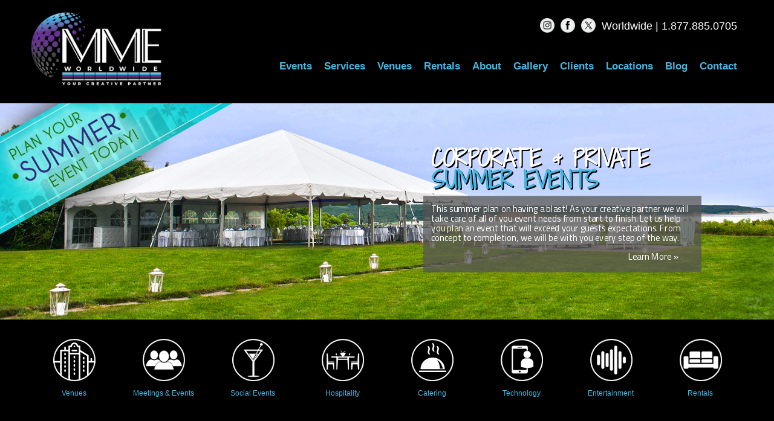

--- FILE ---
content_type: text/html
request_url: https://mmeentertainment.com/summer-events/summer-events.html
body_size: 12025
content:
<!DOCTYPE html>
<html><!-- InstanceBegin template="/Templates/insidePage.dwt" codeOutsideHTMLIsLocked="false" -->
<head>
<meta http-equiv="Content-Type" content="text/html; charset=UTF-8" />
<!-- InstanceBeginEditable name="doctitle" -->
<title>Summer Event Planning, Design and Rentals | MMEink New York</title>
<meta name="keywords" content="meetings, events, ny, nyc, long island, manhattan, production, event design, audio visual, staging, custom fabrication, lighting, floral design, venues, parties, corporate, private" />
<meta name="description" content="Look no further for an event planning and production company to handle your next summer event, company summer outing or team building adventure." />
<meta name="viewport" content="width=device-width, initial-scale=1, maximum-scale=1, user-scalable=0" />
<!-- InstanceEndEditable -->
<!-- InstanceBeginEditable name="head" -->

<!-- CSS ==================================================
================================================== -->
<link rel="stylesheet" href="../css/stylesv5.css" />

<!-- Favicons ==================================================
================================================== -->

<link rel="shortcut icon" href="../img/favicon.png">
<link rel="apple-touch-icon" href="../img/apple-touch-icon.png">
<link rel="apple-touch-icon" sizes="72x72" href="../img/apple-touch-icon-72x72.png">
<link rel="apple-touch-icon" sizes="114x114" href="../img/apple-touch-icon-114x114.png">
<meta name="theme-color" content="#48b5e0">

<!-- Google Fonts ==================================================
================================================== -->

<link href='https://fonts.googleapis.com/css?family=Titillium+Web|Shadows+Into+Light+Two' rel='stylesheet' type='text/css' />


<!-- InstanceEndEditable -->
<!-- Google tag (gtag.js) -->
<script async src="https://www.googletagmanager.com/gtag/js?id=G-GFDT62EBF0"></script>
<script>
  window.dataLayer = window.dataLayer || [];
  function gtag(){dataLayer.push(arguments);}
  gtag('js', new Date());

  gtag('config', 'G-GFDT62EBF0');
</script>
<!-- Global site tag (gtag.js) - Google Analytics -->
<script async src="https://www.googletagmanager.com/gtag/js?id=UA-32429015-1"></script>
<script>
  window.dataLayer = window.dataLayer || [];
  function gtag(){dataLayer.push(arguments);}
  gtag('js', new Date());

  gtag('config', 'UA-32429015-1');
  gtag('config', 'AW-999789512');
</script>
<script>
  gtag('config', 'AW-999789512/YTLZCPG3mrUBEMin3twD', {
    'phone_conversion_number': '1-877-885-0705'
  });
</script>
</head>
<body>
<div class="container">
  <div class="headWrap">
    <div class="section group header">
      <div class="col logo"> <a href="https://www.mmeink.com/"><img class="logo" src="../img/logo_4.png" alt="MMEink logo"></a> </div>
      <div class="responseHead"> <a href="https://www.mmeink.com/"><img width="150px" height="60px" class="responseHead" src="../img/logo_3.png" alt="MMEink Responsive logo"></a> </div>
      <div class="col leftHead">
        <div class="social">
          <div  itemscope itemtype="https://schema.org/LocalBusiness" class="bizInfo">
            <p class="phone"> <span itemprop="addressLocality">Worldwide</span> | <span itemprop="telephone">1.877.885.0705</span></p>
          </div>
          <ul>
            <li><a href="https://www.instagram.com/mmeink/" target="_blank"><img width="24px" height="24px" src="https://www.mmeink.com/img/ig-icon.png" alt="Instagram"></a></li>
            <li><a href="https://www.facebook.com/MMEink" target="_blank"><img width="24px" height="24px" src="https://www.mmeink.com/img/facebook-icon.png" alt="Facebook"></a></li>
            <li><a href="https://twitter.com/MMEink" target="_blank"><img width="24px" height="24px" src="https://www.mmeink.com/img/twitter-icon.png" alt="Twitter"></a></li> 
          </ul>
        </div>
        <div class="navBox">
          <div class="mainmenu">
            <div id="mainmenu">
              <ul id="menu">
                <li><a href="#">Events</a>
                  <ul>
                    <li><a href="../meetings-and-events.html">Corporate Events</a></li>
                    <li><a href="../meetings-and-events/trade-show-booths.html">Trade Shows</a></li>
                    <li><a href="../private-events.html">Social Events</a></li>
                    <li><a href="../private-events/weddings.html">Weddings</a></li>
                    <li><a href="../private-events/bar-and-bat-mitzvahs.html">Bar & Bat Mitzvahs</a></li>
                    <li><a href="../private-events/sweet-16s.html">Sweet 16s</a></li>
                    <li><a href="../private-events/milestone-celebrations.html">Milestone Celebrations</a></li>
                    <li><a href="../holiday-events.html">Holiday Events</a></li>
                    <li><a href="summer-events.html">Summer Events</a></li>
					<li><a href="../meetings-and-events/virtual-event-production.html">Virtual Events</a></li>
                  </ul>
                </li>
                <li><a href="#">Services</a>
                  <ul>
                    <li><a href="../meetings-and-events/event-production.html">Event Production</a></li>
                    <li><a href="../meetings-and-events/event-design.html">Event Design</a></li>
                    <li><a href="../meetings-and-events/av-staging.html">AV & Staging</a></li>
                    <li><a href="../meetings-and-events/custom-fabrication.html">Custom Fabrication</a></li>
                    <li><a href="../meetings-and-events/event-lighting.html">Lighting</a></li>
                    <li><a href="../meetings-and-events/floral-design.html">Floral Design</a></li>
                    <li><a href="../engagement.html">Event Technology</a></li>
                    <li><a href="../engagement/digital-engagement.html">Digital Engagement</a></li>
                    <li><a href="../entertainment.html">Entertainment</a></li>
                    <li><a href="../hospitality.html">Hospitality</a></li>
                    <li><a href="../hospitality/event-catering.html">Catering</a></li>
                    <li><a href="../hospitality/venue-management.html">Venue Management</a></li>
                    <li><a href="../rentals.html">Rentals</a></li>
                    <li><a href="../holiday-decor-services.html">Holiday Decor Services</a></li>
                  </ul>
                </li>
                <li><a href="../hospitality/our-properties.html">Venues</a></li>
                <li><a href="../rentals.html">Rentals</a>
					<ul> <li><a href="https://www.eventdecorrentals.com/product-lines/meeting-and-event-rentals" target="_blank"> Meeting & Event Rentals</a></li>
					  <li><a href=" https://www.eventdecorrentals.com" target="_blank"> Event Decor Rentals</a></li>
					  <li><a href="https://www.eventdecorrentals.com/product-lines/sofas" target="_blank"> Sofa Rentals</a></li>
					  <li><a href=" https://www.eventdecorrentals.com/product-lines/tables" target="_blank"> Table Rentals</a></li>
					  <li><a href="https://www.eventdecorrentals.com/product-lines/chairs" target="_blank"> Seating Rentals</a></li>
					  <li><a href="https://www.eventdecorrentals.com/product-lines/bars" target="_blank"> Bar Rentals </a></li>
					  <li><a href="https://www.eventproprentals.com/" target="_blank"> Event Prop Rentals</a></li>
					  <li><a href="https://www.eventproprentals.com/holiday/christmas" target="_blank"> Holiday Rentals</a></li>
					  <li><a href="https://www.eventproprentals.com/prop-rental-themes" target="_blank"> Themed Rentals</a></li>
					   <li><a href="https://www.eventproprentals.com/time-periods" target="_blank"> Time Period Rentals</a></li>
					   <li><a href="https://www.eventproprentals.com/locations-and-places" target="_blank"> Location Rentals </a></li>
					   <li><a href="https://www.interactiveeventrentals.com/" target="_blank"> Interactive Event Rentals</a></li>
					</ul>
				  </li>
                <li><a href="../about-us.html">About</a>
                  <ul>
                    <li><a href="../about-us.html">About Us</a></li>
                    <li><a href="../demo-reel.html">Demo Reel</a></li>
                    <li><a href="../mmeink-brochure.html" target="_blank">Brochure</a></li>
                    <li><a href="../hospitality/our-properties.html">Our Properties</a></li>
                    <li><a href="../faqs/events.html">FAQs</a></li>
					<li><a href="../mme-franchise-opportunities.html">Franchise Opportunities</a></li>
                  </ul>
                </li>
                <li><a href="#">Gallery</a>
                  <ul>
                    <li><a href="../gallery/gallery-meetings-and-events.html">Meetings & Events</a></li>
                    <li><a href="../gallery/gallery-private-events.html">Social Events</a></li>
                    <li><a href="../gallery/gallery-event-technology.html">Technology and Engagement</a></li>
                    <li><a href="../gallery/gallery-catering.html">Catering</a></li>
                    <li><a href="../gallery/gallery-rentals.html">Rentals</a></li>
                  </ul>
                </li>
                <li><a href="../clients.html">Clients</a></li>
                <li><a href="#">Locations</a>
                  <ul>
                    <li><a href="https://www.mmeink.com">New York</a></li>
                    <li><a href="https://www.mmeinksouth.com">Miami</a></li>
                  </ul>
                </li>
                <li><a href="https://mmeink.com/blog/">Blog</a></li>
                <li><a href="../contact-us.html">Contact</a> </li>
              </ul>
            </div>
          </div>
        </div>
      </div>
    </div>
  </div>
  <!-- InstanceBeginEditable name="Slider_icons" -->
<div class="slider section group col span_12_of_12">
    <div id="slider1_container" style="position: relative; margin: 0 auto;
        top: 0px; left: 0px; width: 1920px; height: 537px; overflow: hidden;"> 
      <!-- Loading Screen -->
      <div u="loading" style="position: absolute; top: 0px; left: 0px;">
        <div style="filter: alpha(opacity=70); opacity: 0.7; position: absolute; display: block;
                top: 0px; left: 0px; width: 100%; height: 100%;"> </div>
        <div style="position: absolute; display: block; background: url(../img/loading.gif) no-repeat center center;
                top: 0px; left: 0px; width: 100%; height: 100%;"> </div>
      </div>
      <!-- Slides Container -->
      <div u="slides" style="cursor: move; position: absolute; left: 0px; top: 0px; width: 1920px;
            height: 537px; overflow: hidden;">
        
       <div><img u="image" width="1920px" height="537px" src="https://www.mmeink.com/img/slider/summer-slider-ribbon.jpg" alt=""/>
        <div>
          <div class="textBoxTop cat large">Corporate &amp; Private</div>
          <div class="textBoxTop cat home">Summer Events</div>
          <div class="textBoxBottom">This summer plan on having a blast!  As your creative partner we will take care of all of you event needs from start to finish.  Let us help you plan an event that will exceed your guests expectations.  From concept to completion, we will be with you every step of the way. 
             <div class="sliderBtn"><a href="summer-outings.html"><span>Learn More »</span></a></div>
        </div>
        </div>
      </div>
      <div> <img u="image" width="1920px" height="537px" src="https://www.mmeink.com/img/slider/summer-featured-slider.jpg" alt=""/>
        <div>
          <div class="textBoxTop cat large home mae">Fun Events in the Sun</div>
          <div class="textBoxBottom">This summer plan on celebrating in style.  Whether you are planning to host an event in the privacy of your home or looking for a amazing venue there is one thing you can be certain of when partnering with MMEink. We got you covered!
             <div class="sliderBtn"><a href="#learnmore"><span>Learn More »</span></a></div>
        </div>
        </div>
      </div>
      <div> <img u="image" width="1920px" height="537px" src="https://www.mmeink.com/img/slider/summer-events-slider.jpg" alt=""/>
        <div>
          <div class="textBoxTop cat large home mae">Summer Weddings</div>
          <div class="textBoxBottom">As your creative partner our promise to you on your wedding day is that we will create an affair that will be remembered by all.  From the smallest of details to vibrant design and entertainment, we will insure our services align with your events vision all while keeping your budget in mind.
             <div class="sliderBtn"><a href="https://www.mmeink.com/private-events/weddings.html"><span>Learn More »</span></a></div>
        </div>
        </div>
      </div>
        <!-- bullet navigator container -->
        <div u="navigator" class="jssorb21" style="position: absolute; bottom: 26px; left: 6px;"> 
          <!-- bullet navigator item prototype -->
          <div u="prototype" style="POSITION: absolute; WIDTH: 19px; HEIGHT: 19px; text-align:center; line-height:19px; color:White; font-size:12px;"></div>
        </div>
      </div>
    </div>
  </div>
<!--mobile slider-->
<div class="sliderMobile section group col span_12_of_12 sldrbckmbleltblue">
  <div id="slider2_container" style="position: relative; margin: 0 auto; top: 0px; left: 0px; width: 475px; height:300px; overflow: hidden;"> 
    <!-- Loading Screen -->
    <div u="loading" style="position: absolute; top: 0px; left: 0px;">
      <div style="filter: alpha(opacity=70); opacity: 0.7; position: absolute; display: block; top: 0px; left: 0px; width: 100%; height: 100%;"></div>
      <div style="position: absolute; display: block; background: url(img/loading.gif) no-repeat center center; top: 0px; left: 0px; width: 100%; height: 100%;"></div>
    </div>
    <!-- Slides Container -->
    <div u="slides" style="cursor: move; position: absolute; left: 0px; top: 0px; width: 475px; height: 300px; overflow: hidden;">
      <!--slide1-->
      <div><img u="image" width="475px" height="300px" src="https://www.mmeink.com/img/slider/mobile/mobile-summer-slider-ribbon.jpg" alt="Summer Events"/>
        <div>
          <div class="textBoxTopMobileInside lead" style="text-shadow: 3px 3px #000;">Summer Events</div>
          <div class="sliderBtnMobileareaInside"> 
            <div class="sliderBtnMobile"><a href="#learnmore"><span style="color:#fff;">Learn More »</span></a></div>
          </div>
        </div>
      </div>
      <!--slide1-->
      <!--slide2-->
      <div><img u="image" width="475px" height="300px" src="https://www.mmeink.com/img/slider/mobile/mobile-summer-featured-slider.jpg" alt="Fun Events in the Sun"/>
        <div>
          <div class="textBoxTopMobileInside lead" style="text-shadow: 3px 3px #000;">Fun Events in the Sun</div>
          <div class="sliderBtnMobileareaInside"> 
            <div class="sliderBtnMobile"><a href="#learnmore"><span style="color:#fff;">Learn More »</span></a></div>
          </div>
        </div>
      </div>
      <!--slide2-->
      <!--slide3-->
      <div><img u="image" width="475px" height="300px" src="https://www.mmeink.com/img/slider/mobile/mobile-summer-events-slider.jpg" alt="Summer Weddings"/>
        <div>
          <div class="textBoxTopMobileInside lead" style="text-shadow: 3px 3px #000;">Summer Weddings</div>
          <div class="sliderBtnMobileareaInside"> 
            <div class="sliderBtnMobile"><a href="#learnmore"><span style="color:#fff;">Learn More »</span></a></div>
          </div>
        </div>
      </div>
      <!--slide3-->
    </div>
  </div>
</div>
<!--mobile slider end-->
<div id="maxicons" class="iconWrap">
  <div class="section group icons">
    <div class="col span_12_of_12">
      <div class="iconParent">
		<div class="iconRow">
          <div class="iconChild mobile"><a href="../hospitality/our-properties.html" class="icon" id="venueLink" title="Venues"><span>Venues</span></a></div>
          <div class="iconChild mobile"><a href="../meetings-and-events.html" class="icon" id="maeLink"><span>Meetings &amp; Events</span></a></div>
          <div class="iconChild mobile"><a href="../private-events.html" class="icon" id="privateLink"><span>Social Events</span></a></div>
          <div class="iconChild mobile"><a href="../hospitality.html" class="icon" id="hospitalityLink"><span>Hospitality</span></a></div>
        </div>
        <div class="iconRow">
          <div class="iconChild mobile"><a href="../hospitality/event-catering.html" class="icon" id="cateringLink"><span>Catering</span></a></div>
          <div class="iconChild mobile"><a href="../engagement.html" class="icon" id="engageLink"><span>Technology</span></a></div>
          <div class="iconChild mobile"><a href="../entertainment.html" class="icon" id="entertainLink"><span>Entertainment</span></a></div>
          <div class="iconChild mobile"><a href="../rentals.html" class="icon" id="rentalsLink"><span>Rentals</span></a></div>
        </div>
      </div>
    </div>
  </div>
</div>
  <div class="span_12_of_12 lowerNav">
    <div class="lowerNavWrap full">
      <ul class="innerNav">
        <li><a href="summer-outings.html">Summer Outings</a></li>
        <li><a href="summer-catering.html">Summer Catering</a></li>
        <li><a href="team-building.html">Team Building</a></li>
        <li><a href="https://www.eventdecorrentals.com/event-rental-collections/summer-event-rentals" target="_blank" >Summer Rentals</a></li>
      </ul>
    </div>
  </div>
  <a name="learnmore"></a>
  <div class="section group content">
    <div class="col span_7_of_12 descriptor">
      <div class="descriptionLead">
        <h1>Summer Event Planning</h1>
        <p>Host a memorable and exciting event this summer! As your creative partner we will take care of all your needs from start to finish and help you plan an event that will exceed your guests expectations.</p>
        <div class="venuebutton"><a href="https://www.mmeink.com/outdoor-events.html" target="_blank">Click Here to View Our Summer Event Brochure</a></div>
      </div>
      <div class="colorBoxes">
        <div class="colorBox one full">
          <h2>Summer Outings &amp; Corporate Picnics</h2>
          <p>The experienced team at MMEink will help you create the perfect off-site event for your next summer outing.  Our extensive knowledge in planning corporate events makes us your most valued partner,  providing you with the very best in hospitality and event services. </p>
          <img src="https://www.mmeink.com/img/images/cor-pic-thumb.jpg" />
          <div class="colorLink"> <a href="summer-outings.html" class="menubutton"><span>Learn More »</span></a> </div>
        </div>
          <div class="colorBox three full">
          <h2>Team Building</h2>
          <p>MMEink can be a driving catalyst of communication and collaboration within your company. MMEink's team building programs can simultaneously develop and enhance cooperation, teamwork and unity within any corporation.</p>
          <img src="https://www.mmeink.com/img/images/team-pic-thumb.jpg" />
          <div class="colorLink"> <a href="team-building.html" class="menubutton"><span>Learn More »</span></a> </div>
        </div>
        <div class="colorBox two full">
          <h2>Summer Catering and Barbeques</h2>
          <p>Fire up the grill this summer with our off-premise catering team who specializes in producing barbeque style events.  Our catering team can accommodate both intimate gatherings to larger corporate events.</p>
          <img src="../img/images/sumcat-pic-thumb2.jpg" />
          <div class="colorLink"> <a href="summer-catering.html" class="menubutton"><span>Learn More »</span></a> </div>
        </div>
        <div class="colorBox one full">
          <h2>Summer Weddings and Private Events</h2>
          <p>For those special moments in life when we want to celebrate ourselves or those we care about, MMEink is there to provide you with all of your private event needs. Utilize us as your full-service partner or as a boutique, and we will be sure to deliver beyond your expectations and within the confines of your budget.</p>
          <img src="https://www.mmeink.com/img/images/wedding-box-thumb.jpg" />
          <div class="colorLink"> <a href="../private-events.html" class="menubutton"><span>Learn More »</span></a> </div>
        </div>
        <div class="colorBox four full">
          <h2>Summer Rentals</h2>
          <p>Take a look at MMEink's exclusive summer decor rentals.</p>
          <img src="https://www.mmeink.com/img/images/rent-pic-thumb.jpg" />
          <div class="colorLink"> <a href="https://www.eventdecorrentals.com/event-rental-collections/summer-event-rentals" target="_blank" class="menubutton"><span>Learn More »</span></a> </div>
        </div>
      </div>
    </div>
    <div class="col span_4_of_12 fun">
      <div class="contactBoxRight">
        <h2>Let's get in touch.</h2>
        <div id="contact-areaRight">
<!--contact form-->
<div id='crmWebToEntityForm'>
<script src='https://www.google.com/recaptcha/api.js' async defer></script>
<form action='https://crm.zoho.com/crm/WebForm'  name=WebForm1783950000000262795 method='POST' onSubmit='javascript:document.charset="UTF-8"; return checkMandatory1783950000000262795()' accept-charset='UTF-8'>
<input type='text' style='display:none;' name='xnQsjsdp' value='4db42541326d55016ac8b720a02a9d9e6c126b8584e6573fdd74efcb89f229ed'/>
<input type='hidden' name='zc_gad' id='zc_gad' value=''/>
<input type='text' style='display:none;' name='xmIwtLD' value='bdf616f942dbf09d525ab87f940057071addf337ea0f51495fb3a6aa006a71fa'/>
<input type='text' style='display:none;'  name='actionType' value='Q3VzdG9tTW9kdWxlMw=='/>
<input type='text' style='display:none;' name='returnURL' value='http&#x3a;&#x2f;&#x2f;www.mmeink.com&#x2f;thankyou.html' /> 
<div id="formBody">
<div><label>First Name<span style='color:red;'>*</span></label><input type='text' name='NAME'  /></div>
<div><label>Last Name<span style='color:red;'>*</span></label><input type='text' name='COBJ3CF4' /></div>
<div><label>Company</label><input type='text' name='COBJ3CF3' /></div>
<div><label>Phone<span style='color:red;'>*</span></label><input type='text' name='COBJ3CF2' /></div>
<div><label>Email<span style='color:red;'>*</span></label><input type='email' name='Email' /></div>
<div>
  <div>
    <label>Event Start Date</label>
  </div>
  <div class='zcwf_col_fld'>
    <input type='text' id='COBJ3CF116' name='COBJ3CF116' maxlength='120' ftype='date' placeholder='MMM D, YYYY' tplid='1783950000000262795COBJ3CF116' onfocus='formCalender.stEv(event);formCalender.createCalendar(this);' autocomplete='off'></input>
    <div id='template1783950000000262795COBJ3CF116' onclick='formCalender.stEv(event);'  class='tempCalDiv'></div>
  </div>
</div>
<div>
<label>Event Start Time</label>
<select name='COBJ3CF116hour'>
			<option value='01'>01</option>
			<option value='02'>02</option>
			<option value='03'>03</option>
			<option value='04'>04</option>
			<option value='05'>05</option>
			<option value='06'>06</option>
			<option value='07'>07</option>
			<option value='08'>08</option>
			<option value='09'>09</option>
			<option value='10'>10</option>
			<option value='11'>11</option>
			<option value='12'>12</option>
		</select> 
		<select name='COBJ3CF116minute'>
			<option value='00'>00</option>
			<option value='15'>15</option>
			<option value='30'>30</option>
			<option value='45'>45</option>
		</select> 
		<select name='COBJ3CF116ampm'>
			<option value='AM'>AM</option>
			<option value='PM'>PM</option>
		</select>
</div>
<div><label>Event Type</label><input type='text' name='COBJ3CF7' /></div>
<div><label>Number of Guests</label><input type='text' name='COBJ3CF5' /></div>
<div><label>How did you hear about us&#x3f;</label><input type='text' name='COBJ3CF6' /></div>
<div><label>Message</label><textarea name='COBJ3CF1'></textarea></div>
<div class="hidefield">Referred From<input type='text' name='COBJ3CF8' value='summer-events.html'></input></div>
<div class="hidefield">Lead Source<select style='width:250px;' name='COBJ3CF9'><option value='-None-'>-None-</option><option selected value='MMEink.com&#x20;Contact&#x20;Us&#x20;Form'>MMEink.com Contact Us Form</option><option value='Option&#x20;2'>Option 2</option></select></div>
<div class='g-recaptcha' data-sitekey='6LeU8c4UAAAAAGDLr6516mMr_q3JWobbw7Zj5tMs' data-theme='light' data-callback='rccallback' captcha-verified='false' id='recap'></div>
<div><input id='formsubmit' type='submit' value='Contact' class="formbuttons" disabled/></div>
<script type='text/javascript'>var formCalender={userPattern:'YYYY-MM-DD',currDateObj:void 0,currMonth:void 0,currYear:void 0,currDate:void 0,currMonthEnd:[31,28,31,30,31,30,31,31,30,31,30,31],monthName:void 0,days:void 0,displayPanel:void 0,isHideToday:void 0,calDefColor:'#515CCB',weekdays:{1:'Sunday',2:'Monday',3:'Tuesday',4:'Wednesday',5:'Thursday',6:'Friday',7:'Saturday'},months:{1:'January',2:'February',3:'March',4:'April',5:'May',6:'June',7:'July',8:'August',9:'September',10:'October',11:'November',12:'December'},init:function(){this.monthName=[{html:'January',value:0},{html:'February',value:1},{html:'March',value:2},{html:'April',value:3},{html:'May',value:4},{html:'June',value:5},{html:'July',value:6},{html:'August',value:7},{html:'September',value:8},{html:'October',value:9},{html:'November',value:10},{html:'December',value:11}],this.days=['ssunday','smonday','stuesday','swednesday','sthursday','sfriday','ssaturday'],this.dayNamesShort=['Sun','Mon','Tue','Wed','Thu','Fri','Sat'],this.daysBasedOnPrefernce=['ssunday','smonday','stuesday','swednesday','sthursday','sfriday','ssaturday'];var e=this.daysBasedOnPrefernce[0];this.daysBasedOnPrefernce.shift(1),this.daysBasedOnPrefernce.push(e);var t=this.dayNamesShort[0];this.dayNamesShort.shift(1),this.dayNamesShort.push(t),this.currDateObj=new Date,this.currMonth=this.currDateObj.getMonth(),this.currYear=this.currDateObj.getFullYear(),this.currYear<1e3&&(this.currYear+=1900),this.currDate=this.currDateObj.getDate()},getTitle:function(){return this.monthName[this.currMonth].html+' '+this.currYear},createCalendar:function(e){for(var t=document.getElementsByClassName('tempCalDiv'),a=t.length,r=0;r<a;r++){var n=t[r].style;'block'===n.display&&(n.display='none')}this.calendarNode=e,this.userPattern=this.calendarNode.placeholder;var s=this.calendarNode.value,i=!1;if(s){var l=dateFormatConvert.validate(s,this.userPattern);l&&(this.currDate=l.getDate(),this.currMonth=l.getMonth(),this.currYear=l.getFullYear(),this.currYear<1e3&&(this.currYear=Number(this.currYear)+1900))}else i=!0,formCalender.init();this.monthName||formCalender.init(),this.createDatePicker(this.currDate,this.currMonth,this.currYear,i,!1)},createDatePicker:function(e,t,a,r,n){1===this.currMonth&&(this.currMonthEnd[1]=this.currYear%400==0||this.currYear%4==0&&this.currYear%100!=0?29:28);var s=new Date(a,t,1),i=6,l=this.daysBasedOnPrefernce.indexOf(this.days[s.getDay()])+1;i=31===this.currMonthEnd[t]&&l>=6||30===this.currMonthEnd[t]&&7===l?7:28===this.currMonthEnd[t]&&1===l?5:6;var d=this.getTitle(e,a,t),o=this.dayNamesShort,h='<div id=\'calenDiv\'><i id=\'calArrow\' style=\'display:none;\' class=\'dIB SocialArrow\'></i><div><div>';h+='<div class=\'txt-ctr\'><span class=\'calNav dIB vam yearNavLft\' onclick=\'formCalender.updateDatePicker(event,undefined, -1)\'><i class=\'arrow left mRMinus2\'></i><i class=\'arrow left\'></i></span><span class=\'calNav dLft dIB vam\' onClick=\'formCalender.updateDatePicker(event,-1)\' id=\'pm\'><i class=\'arrow left\'></i></span><span class=\'sCalMon\'>'+d+'</span><span class=\'calNav dRgt vam\' onClick =\'formCalender.updateDatePicker(event,1)\' id=\'nm\'><i class=\'arrow right\'></i></span><span class=\'calNav dIB vam yearNavRgt\' onclick=\'formCalender.updateDatePicker(event,undefined, 1)\'><i class=\'arrow right\'></i><i class=\'arrow right mLMinus2\'></i></span></div>',h+='<table  class=\'calDay\'  id =\'weekDays\' style=\'color:#868686; font-size:8px; margin-left:0\'><tr> <th>'+o[0]+'</th> <th>'+o[1]+'</th><th>'+o[2]+'</th><th>'+o[3]+'</th> <th>'+o[4]+'</th> <th>'+o[5]+'</th> <th>'+o[6]+'</th></tr></table>',h+='</div>',h+='<table id=\'calHeader\' class=\'calDay\' style=\'margin-left:0; margin-top:-5px;\' width=\'100%\' cellspacing=\'0\' cellpadding=\'0\' border=\'0\' >';var c='',u=new Date,y=a||u.getFullYear(),v=e||u.getDate(),g=void 0===t?u.getMonth():t,m=u.getMonth(),p=u.getFullYear();u.getDate();m===t&&a===p&&(c=' style=\'display:none\'');for(var f,D,M,b=s.getDay();1!==b;)s.setDate(s.getDate()-1),b=s.getDay();for(var x=1;x<=i;x++){h+='<tr>';for(var Y=1;Y<8;Y++){f=s.getMonth(),D=s.getFullYear(),M=s.getDate(),D+'-'+(parseInt(f)+1)+'-'+M;var F='cdate lt-gray';if(M===v&&D===y&&f===g&&(F='cdate lt-gray'),f===g&&(F='cdate'),(r&&M===v&&m===g&&p===y||!n&&M===v&&f===g&&D===y)&&(F='sel'),n){var k=dateFormatConvert.validate(this.calendarNode.value,formCalender.userPattern);k&&M===k.getDate()&&f===k.getMonth()&&D===k.getFullYear()&&(F='sel')}h+='<td class=\''+F+'\' onClick=\'formCalender.displaySelectedDate(\"'+M+' '+f+' '+D+'\")\'>'+M+'</td>',s.setDate(s.getDate()+1)}h+='</tr>'}h+='</table>',h+='<div>',this.isHideToday||(h+='<div id=\'calBtns\' class=\'pT15 pB15 fL\'><a'+c+' class=\'cP fL\' href=\'javascript:;\' id=\'todayBtn\' onclick=\'formCalender.displaySelectedDate(\"today\")\'>Today</a>'),h+='</div>',h+='</div>',h+='</div></div>';var C=document.getElementById('template'+this.calendarNode.getAttribute('tplid'));C.innerHTML=h,C.style.display='block'},displaySelectedDate:function(e,t){if(!t)t=this.calendarNode;if('today'===e){var a=new Date;e=a.getDate()+' '+a.getMonth()+' '+a.getFullYear()}e=e.split(' ');var r=dateFormatConvert.convertFormat(new Date(e[2],e[1],e[0]),this.userPattern);t.value=r,t.focus(),t.placeholder=this.userPattern,formCalender.closeDatePicker(),t.addEventListener('keyup',function(e){formCalender.calendarNode=this;var t=this.value,a=dateFormatConvert.validate(t,formCalender.userPattern);if(a){var r={};r.date=a.getDate(),r.month=a.getMonth(),r.year=a.getFullYear(),formCalender.updateDatePicker(e,void 0,void 0,r)}}),t.blur()},closeDatePicker:function(){document.getElementById('template'+this.calendarNode.getAttribute('tplid')).style.display='none'},updateDatePicker:function(e,t,a,r){var n=document.getElementById('template'+this.calendarNode.getAttribute('tplid'));r&&(this.currDate=r.date,this.currMonth=r.month,this.currYear=r.year),void 0!==t?1===t?11===this.currMonth?(this.currMonth=0,this.currYear++):this.currMonth++:0===this.currMonth?(this.currMonth=11,this.currYear--):this.currMonth--:void 0!==a&&(this.currYear=parseInt(this.currYear)+a),this.createDatePicker(this.currDate,this.currMonth,this.currYear,!1,!0),n.style.display='block'},stEv:function(e){e||(e=window.event),e&&(e.cancelBubble=!0,e.stopPropagation&&e.stopPropagation())}};window.onclick=function(){for(var e=document.getElementsByClassName('tempCalDiv'),t=e.length,a=0;a<t;a++){var r=e[a];if(document.activeElement===document.querySelector('input[tplid=\''+r.id.replace('template','')+'\']'))return;var n=e[a].style;'block'===n.display&&(n.display='none')}};var dateFormatConvert={shortMon:['Jan','Feb','Mar','Apr','May','Jun','Jul','Aug','Sep','Oct','Nov','Dec'],longMon:['January','February','March','April','May','June','July','August','September','October','November','December'],dayArr:[31,28,31,30,31,30,31,31,30,31,30,31],wod:1,lm:'userdate',_dateObj:void 0,lLimit:80,formats:[{val:'YYYY',type:'year',regex:/\d{4}/,len:4},{val:'GGGG',type:'year',regex:/\d{4}/,len:4,isWEG:!0},{val:'gggg',type:'year',regex:/\d{4}/,len:4,isWEG:!0},{val:'YY',type:'year',regex:/\d{2}/,len:2},{val:'GG',type:'year',regex:/\d{2}/,len:2,isWEG:!0},{val:'gg',type:'year',regex:/\d{2}/,len:2,isWEG:!0},{val:'MMMM',type:'month',regex:/[A-z]{3,}/,long:!0,str:!0,array:['January','February','March','April','May','June','July','August','September','October','November','December']},{val:'MMM',str:!0,type:'month',regex:/[A-z]{3,}/,array:['Jan','Feb','Mar','Apr','May','Jun','Jul','Aug','Sep','Oct','Nov','Dec']},{val:'Mo',suff:!0,type:'month',regex:/\d{1,2}(?=st|nd|rd|th)/,max:12},{val:'MM',type:'month',regex:/\d{2}/,len:2,max:12,alt:!0},{val:'M',type:'month',regex:/\d{1,2}/,max:12},{val:'DDDD',type:'date',regex:/\d{3}/,len:3,year:!0},{val:'DDDo',type:'date',suff:!0,regex:/\d{1,3}(?=st|nd|rd|th)/,len:3,year:!0,ignore:/\d{3}(?=st|nd|rd|th)/},{val:'DDD',type:'date',regex:/\d{1,3}/,year:!0,ignore:/\d{3}/},{val:'Do',type:'date',suff:!0,regex:/\d{1,2}(?=st|nd|rd|th)/},{val:'DD',type:'date',regex:/\d{2}/,len:2,alt:!0},{val:'D',type:'date',regex:/\d{1,2}/},{val:'dddd',type:'longdate',regex:/[A-z]{3,}/,long:!0,str:!0,array:['Sunday','Monday','Tuesday','Wednesday','Thursday','Friday','Saturday']},{val:'ddd',type:'longdate',regex:/[A-z]{3}/,str:!0,array:['Sun','Mon','Tue','Wed','Thu','Fri','Sat']},{val:'dd',type:'longdate',regex:/[A-z]{2}/,str:!0,array:['Su','Mo','Tu','We','Th','Fr','Sa']},{val:'do',type:'longdate',regex:/\d{1}(?=st|nd|rd|th)/,suff:!0},{val:'d',type:'longdate',regex:/\d{1}/}],parseFormat:function(e,t){for(var a,r=this.formats,n=[],s=r.length,i=0;i<s;i++){var l=r[i];if(!e.length)break;if(e.indexOf(l.val)>-1){if(t&&l.alt){a=!0;continue}a&&(l.val=r[i-1].val,l=r[i-1]),a=!1,n.push({format:l,index:e.indexOf(l.val)}),e=e.replace(l.val,Math.pow(10,l.val.length-1)),i--}else;}return n.sort(function(e,t){return e.index-t.index})},convertFormat:function(e,t){this._dateObj=e;var a=this._dateObj,r=this.parseFormat(t,!0),n={},s={date:a.getDate(),month:a.getMonth(),year:a.getFullYear(),day:a.getDay()};t=this.fmReplace(t.replace(/{{|}}/g,''),r);for(var i=r.length,l=0;l<i;l++){var d=r[l].format;switch(d.type){case'date':t=t.replace(d.val+this.lm,this.crctLength(d.year?this.totdate(s.month,this.isLeap(s.year),s.date):s.date,d.len,d.suff));break;case'month':t=d.str?t.replace(d.val+this.lm,d.array[s.month]):t.replace(d.val+this.lm,this.crctLength(s.month+1,d.len,d.suff));break;case'year':t=t.replace(d.val+this.lm,2===d.len?this.crctLength(s.year%100,2):4===(s.year+'').length?s.year:this.crctLength(s.year,4)),n.year=n.year||[],n.year.push(d);break;case'day':case'week':n.flag=!0,n[d.type]=n[d.type]||[],n[d.type].push(d);break;case'longdate':t=d.str?t.replace(d.val+this.lm,d.array[s.day]):t.replace(d.val+this.lm,this.crctLength(s.day,null,d.suff))}}return t.replace(/{{|}}/g,'')},fmReplace:function(e,t){for(var a=0,r=t.length,n=0;n<r;n++)e=e.slice(0,t[n].index+a)+t[n].format.val+this.lm+e.slice(t[n].index+a+t[n].format.val.length),a+=8;return e},totdate:function(e,t,a){for(var r=0,n=0;n<e;n++)r+=this.dayArr[n],t&&1===n&&(r+=1);return r+(a||0)},crctLength:function(e,t,a){var r='';if(a&&(r=this.nthconv(e)),t){e=e.toString();for(var n=1;n<t;n++)e.length<=n&&(e='0'+e)}return e+r},nthconv:function(e){if(e>3&&e<21)return'th';switch(e%10){case 1:return'st';case 2:return'nd';case 3:return'rd';default:return'th'}},isLeap:function(e){return 2===(e+='').length&&(e=this.getCorrectYear(parseInt(e))),(e=parseInt(e))%4==0&&e%100!=0||e%400==0},getCorrectYear:function(e){var t=e+'';if(e=parseInt(e),2===t.length){var a=(new Date).getFullYear(),r=parseInt(a/100),n=a%100,s=(n-this.lLimit+100)%100;e=n>s?e<s?r+1+''+this.crctLength(e,2):r+''+this.crctLength(e,2):e<s?r+''+this.crctLength(e,2):r-1+''+this.crctLength(e,2)}return e},valFormat:function(e,t){for(var a={},r=new Date((new Date).getFullYear(),0),n=this.parseFormat(t,!0),s=e,i=t=t.replace(/{{|}}/g,''),l=n.length,d=0;d<l;d++){var o,h=n[d].format;switch(h.type){case'date':case'year':case'week':case'day':h.regex.test(e)?(o='year'===h.type?e.match(h.regex)[h.match||0]:parseInt(e.match(h.regex)[h.match||0]),a[h.type]=o,e=this.replaceVal(e,h.regex,h.suff),s=this.replaceVal(s,h.regex,h.suff,h.val),h.year&&(a.date=getDay(a.date).day)):a.year&&a.week?(a[h.type]=this.wod,t=t.replace(h.val,''),i=i.replace(h.val,'')):a[h.type]='Invalid',/date/i.test(h.type)&&0===a[h.type]&&(a[h.type]='Invalid');break;case'month':h.regex.test(e)?(o=this.getMonth(e.match(h.regex)[0],h.suff,h.str,h.long),a.month=o.val,e=this.replaceVal(e,o.mon||h.regex,h.suff),s=this.replaceVal(s,o.mon||h.regex,h.suff,h.val)):a.month='Invalid',a.month<0&&(a.month='Invalid');break;case'longdate':h.regex.test(e)&&(o=h.str?this.findVal(h.array,e.match(h.regex)[0]):parseInt(e.match(h.regex)[0]),a.longdate=this.isDef(o.index)?o.index:o,e=this.replaceVal(e,o.mon||o,h.suff),s=this.replaceVal(s,o.mon||o,h.suff,h.val))}t=t.replace(h.valForm||h.val,'')}if(this.isDef(a.longdate)&&a.day&&a.day!==a.longdate?r.setFullYear('Invalid'):this.isDef(a.year)&&r.setFullYear(this.getCorrectYear(a.year)),this.isDef(a.month)&&r.setMonth(a.month),this.isDef(a.date)&&r.setDate(a.date<=this.dayArr[r.getMonth()]+(1===r.getMonth()&&this.isLeap(r.getFullYear())?1:0)?a.date:'Invalid'),this._isCorrectFormat=e.length===t.length&&i===s&&this.validate(r))return r},validate:function(e,t){var a=e.constructor;if(a===Date)return this._dateObj=e,'Invalid Date'!==e.toString();if(a===String&&t){var r=this.valFormat(e,t);return r&&this._isCorrectFormat&&(this._format=t),r}},replaceVal:function(e,t,a,r){return e=e.replace(t,r||''),a&&(e=e.replace(/st|nd|rd|th/,'')),e},getMonth:function(e,t,a,r){var n;if(a){var s=this.findVal(r?this.longMon:this.shortMon,e);n=s.mon,e=s.index,(!n||e>11)&&(e='Invalid')}else(e=parseInt(e)-1)>11&&(e='Invalid');return{val:e,mon:n}},findVal:function(e,t){var a,r,n=e.length;for(r=0;r<n;r++)if(new RegExp(e[r]).test(t)){a=e[r];break}return{mon:a,index:r}},isDef:function(e){return void 0!==e}};</script>
</div><!--/formBody-->
</form>
</div>
<!--/contact form-->
        </div>
      </div>
    <div class="imageGallery">
        <p>
        <h2>Gallery</h2>
        <br />
        <a rel="example_group" href="../img/gallery/summer-gal-23-7.jpg" title=""><img style="max-width:100px; width: 100%" src="../img/gallery/summer-gal-23-7-sm.jpg" /></a>
        <a rel="example_group" href="../img/gallery/summer-gal-23-8.jpg" title=""><img style="max-width:100px; width: 100%" src="../img/gallery/summer-gal-23-8-sm.jpg" /></a>
        <a rel="example_group" href="../img/gallery/summer-gal-23-9.jpg" title=""><img style="max-width:100px; width: 100%" src="../img/gallery/summer-gal-23-9-sm.jpg" /></a>
        <a rel="example_group" href="../img/gallery/summer-gal-23-10.jpg" title=""><img style="max-width:100px; width: 100%" src="../img/gallery/summer-gal-23-10-sm.jpg" /></a>
        <a rel="example_group" href="../img/gallery/summer-gal-23-11.jpg" title=""><img style="max-width:100px; width: 100%" src="../img/gallery/summer-gal-23-11-sm.jpg" /></a>
        <a rel="example_group" href="../img/gallery/summer-gal-23-13.jpg" title=""><img style="max-width:100px; width: 100%" src="../img/gallery/summer-gal-23-13-sm.jpg" /></a>
        <a rel="example_group" href="../img/gallery/summer-gal-23-14.jpg" title=""><img style="max-width:100px; width: 100%" src="../img/gallery/summer-gal-23-14-sm.jpg" /></a>
        <a rel="example_group" href="../img/gallery/summer-gal-23-15.jpg" title=""><img style="max-width:100px; width: 100%" src="../img/gallery/summer-gal-23-15-sm.jpg" /></a>
        <a rel="example_group" href="../img/gallery/summer-gal-23-16.jpg" title=""><img style="max-width:100px; width: 100%" src="../img/gallery/summer-gal-23-16-sm.jpg" /></a>
        <a rel="example_group" href="../img/gallery/summer-gal-23-1.jpg" title=""><img style="max-width:100px; width: 100%" src="../img/gallery/summer-gal-23-1-sm.jpg" /></a>
        <a rel="example_group" href="../img/gallery/summer-gal-23-2.jpg" title=""><img style="max-width:100px; width: 100%" src="../img/gallery/summer-gal-23-2-sm.jpg" /></a>
        <a rel="example_group" href="../img/gallery/summer-gal-23-3.jpg" title=""><img style="max-width:100px; width: 100%" src="../img/gallery/summer-gal-23-3-sm.jpg" /></a>
        <a rel="example_group" href="../img/gallery/summer-gal-23-4.jpg" title=""><img style="max-width:100px; width: 100%" src="../img/gallery/summer-gal-23-4-sm.jpg" /></a>
        <a rel="example_group" href="../img/gallery/summer-gal-23-5.jpg" title=""><img style="max-width:100px; width: 100%" src="../img/gallery/summer-gal-23-5-sm.jpg" /></a>
        <a rel="example_group" href="../img/gallery/summer-gal-23-6.jpg" title=""><img style="max-width:100px; width: 100%" src="../img/gallery/summer-gal-23-6-sm.jpg" /></a>
        <a rel="example_group" href="../img/gallery/summer-gal-23-17.jpg" title=""><img style="max-width:100px; width: 100%" src="../img/gallery/summer-gal-23-17-sm.jpg" /></a>
        <a rel="example_group" href="../img/outdoor-mummy-wrap.JPG" title=""><img style="max-width:100px; width: 100%" src="../img/outdoor-activity-1-th.jpg" /></a>
        <a rel="example_group" href="../img/outdoor-ballon-stuff.JPG" title=""><img style="max-width:100px; width: 100%" src="../img/outdoor-activity-2-th.jpg" /></a>
        <a rel="example_group" href="../img/outdoor-tug-o-war.jpg" title=""><img style="max-width:100px; width: 100%" src="../img/outdoor-activity-3-th.jpg" /></a>
        <a rel="example_group" href="../img/outdoor-team.jpg" title=""><img style="max-width:100px; width: 100%" src="../img/outdoor-activity-4-th.jpg" /></a>
        <a rel="example_group" href="../img/outdoor-karaoke.JPG" title=""><img style="max-width:100px; width: 100%" src="../img/outdoor-activity-5-th.jpg" /></a>
        <a rel="example_group" href="../img/outdoor-baseball.JPG" title=""><img style="max-width:100px; width: 100%" src="../img/outdoor-activity-6-th.jpg" /></a>
        <a rel="example_group" href="../img/outdoor-bigfeet.JPG" title=""><img style="max-width:100px; width: 100%" src="../img/outdoor-activity-7-th.jpg" /></a>
        <a rel="example_group" href="../img/outdoor-tug-o-war.jpg" title=""><img style="max-width:100px; width: 100%" src="../img/outdoor-activity-8-th.jpg" /></a>
        <a rel="example_group" href="../img/outdoor-catering-1.jpg" title=""><img style="max-width:100px; width: 100%" src="../img/outdoor-catering-1-th.jpg" /></a>
        <a rel="example_group" href="../img/outdoor-catering-2.jpg" title=""><img style="max-width:100px; width: 100%" src="../img/outdoor-catering-2-th.jpg" /></a>
        <a rel="example_group" href="../img/outdoor-catering-4.jpg" title=""><img style="max-width:100px; width: 100%" src="../img/outdoor-catering-4-th.jpg" /></a>
        <a rel="example_group" href="../img/outdoor-team-games.jpeg" title=""><img style="max-width:100px; width: 100%" src="../img/outdoor-field-1-th.jpg" /></a>
        <a rel="example_group" href="../img/outdoor-tented-food.jpg" title=""><img style="max-width:100px; width: 100%" src="../img/outdoor-field-2-th.jpg" /></a>
        <a rel="example_group" href="../img/outdoor-pillow-field.jpg" title=""><img style="max-width:100px; width: 100%" src="../img/outdoor-field-3-th.jpg" /></a>
        </p>
      </div>
    </div>
  </div>

<!-- InstanceEndEditable --> <!-- InstanceBeginEditable name="innerNav" -->

  <!-- InstanceEndEditable --> <!-- InstanceBeginEditable name="bodyLower" -->
  <!-- InstanceEndEditable -->
  <div class="section group footerUpper">
    <div class="footerUpper inner">
      <div class="footerCont">
        <h2>MMEink</h2>
        <div class="footerCol">
          <ul>
          <li><a href="../about-us.html">About</a></li>
          <li><a href="../hospitality/our-properties.html">Our Properties</a></li>
          <li><a href="../clients.html">Clients</a></li>
          <li><a href="https://www.mmeink.com/blog">Blog</a></li>
        </ul>
        </div>
      </div>
      <div class="footerCont">
        <h2>Our Work</h2>
        <div class="footerCol">
          <ul>
            <li><a href="../demo-reel.html">Demo Reel</a></li>
            <li><a href="../mmeink-brochure.html" target="_blank">Brochure</a></li>
          </ul>
        </div>
      </div>
      <div class="footerCont">
        <h2>Services</h2>
        <div class="footerCol">
          <ul>
            <li><a href="../meetings-and-events.html">Meetings & Events</a></li>
            <li><a href="../private-events.html">Social Events</a></li>
            <li><a href="../hospitality.html">Hospitality</a></li>
            <li><a href="../engagement.html">Engagement</a></li>
            <li><a href="../entertainment.html">Entertainment</a></li>
            <li><a href="../hospitality/event-catering.html">Catering</a></li>
            <li><a href="../rentals.html">Rentals</a></li>
          </ul>
        </div>
      </div>
      <div class="footerCont">
        <h2>Get in Touch Today</h2>
        <div class="footerCol"> <span class="footSpan">Discover what options are available to you when planning your next event.</span><br />
          <br />
          <span class="footSpan"><a href="../contact-us.html"><u>Contact Us</u></a></div>
      </div>
      <div class="footerCont">
        <h2>Corporate Contact</h2>
        <div class="footerCol"> <span class="footSpan"> Michael Tardi<br />
          <a href="mailto:mtardi@mmeink.com"><u>mtardi@mmeink.com</u></a></span> <br />
          <br />
          <div class="footSpan" itemscope itemtype="https://schema.org/LocalBusiness"> <span itemprop="name">MMEink Headquarters</span><br />
            <span itemprop="streetAddress">140 Florida St</span><br />
            <span itemprop="addressLocality">Farmingdale</span>, <span itemprop="addressRegion">NY</span><br />
            <span itemprop="telephone">1-877-885-0705</span> </div>
        </div>
      </div>
    </div>
  </div>
  <div class="section group footerLower">
    <div class="footerLower inner">
		<div class="emax">
		  <h6>Powered by:</h6>
		  <a href="https://www.emaxinteractive.com" target="_blank"><img class="emax-logo" src="../img/emax-footer.png" alt="emax-logo"></a>
		</div>
		<span style="margin-bottom: 20px;">Copyright &copy; <script type="text/javascript">document.write(new Date().getFullYear());</script> MMEink. All rights reserved.</span>
      <div class="social">
        <ul>
        <li><a href="https://www.instagram.com/mmeink/" target="_blank"><img width="24px" height="24px" src="https://www.mmeink.com/img/ig-icon.png" alt="Instagram"></a></li>
        <li><a href="https://www.facebook.com/MMEink" target="_blank"><img width="24px" height="24px" src="https://www.mmeink.com/img/facebook-icon.png" alt="Facebook"></a></li>
        <li><a href="https://twitter.com/MMEink" target="_blank"><img width="24px" height="24px" src="https://www.mmeink.com/img/twitter-icon.png" alt="Twitter"></a></li> 
      </ul>
      </div>
    </div>
  </div>
</div>

<!-- Google Fonts ==================================================
================================================== -->

<link href='https://fonts.googleapis.com/css?family=Titillium+Web|Shadows+Into+Light+Two|Oleo+Script+Swash+Caps' rel='stylesheet' type='text/css'>

<!-- Jssor Slider ==================================================
================================================== -->
<script type="text/javascript" src="https://code.jquery.com/jquery-1.8.3.min.js"></script>
<script async type="text/javascript" src="../js/fullWidthSlider.js"></script>
<script async type="text/javascript" src="../js/fullWidthSlider2.js"></script>
<script type="text/javascript" src="../js/modernizr.custom.js" defer></script>
<script type="text/javascript" src="../js/fancyBox.js" defer></script>
<script type="text/javascript" src="../js/jquery.slicknav.min.js" defer></script>
<script type="text/javascript" src="../js/jssor.slider.mini.js"></script>
<script async type="text/javascript" src="../js/formvalV2.js"></script>

<script type="text/javascript" defer>
$(document).ready(function(){
	$('#menu').slicknav();
});
</script>

<!--Start of Tawk.to Script-->
<script type="text/javascript">
var Tawk_API=Tawk_API||{}, Tawk_LoadStart=new Date();
(function(){
var s1=document.createElement("script"),s0=document.getElementsByTagName("script")[0];
s1.async=true;
s1.src='https://embed.tawk.to/574ddac2680c4a4f2801989c/default';
s1.charset='UTF-8';
s1.setAttribute('crossorigin','*');
s0.parentNode.insertBefore(s1,s0);
})();
</script>
<!--End of Tawk.to Script-->
  
</body>
<!-- InstanceEnd --></html>


--- FILE ---
content_type: text/html; charset=utf-8
request_url: https://www.google.com/recaptcha/api2/anchor?ar=1&k=6LeU8c4UAAAAAGDLr6516mMr_q3JWobbw7Zj5tMs&co=aHR0cHM6Ly9tbWVlbnRlcnRhaW5tZW50LmNvbTo0NDM.&hl=en&v=7gg7H51Q-naNfhmCP3_R47ho&theme=light&size=normal&anchor-ms=20000&execute-ms=15000&cb=k08dwbg4s46z
body_size: 49867
content:
<!DOCTYPE HTML><html dir="ltr" lang="en"><head><meta http-equiv="Content-Type" content="text/html; charset=UTF-8">
<meta http-equiv="X-UA-Compatible" content="IE=edge">
<title>reCAPTCHA</title>
<style type="text/css">
/* cyrillic-ext */
@font-face {
  font-family: 'Roboto';
  font-style: normal;
  font-weight: 400;
  font-stretch: 100%;
  src: url(//fonts.gstatic.com/s/roboto/v48/KFO7CnqEu92Fr1ME7kSn66aGLdTylUAMa3GUBHMdazTgWw.woff2) format('woff2');
  unicode-range: U+0460-052F, U+1C80-1C8A, U+20B4, U+2DE0-2DFF, U+A640-A69F, U+FE2E-FE2F;
}
/* cyrillic */
@font-face {
  font-family: 'Roboto';
  font-style: normal;
  font-weight: 400;
  font-stretch: 100%;
  src: url(//fonts.gstatic.com/s/roboto/v48/KFO7CnqEu92Fr1ME7kSn66aGLdTylUAMa3iUBHMdazTgWw.woff2) format('woff2');
  unicode-range: U+0301, U+0400-045F, U+0490-0491, U+04B0-04B1, U+2116;
}
/* greek-ext */
@font-face {
  font-family: 'Roboto';
  font-style: normal;
  font-weight: 400;
  font-stretch: 100%;
  src: url(//fonts.gstatic.com/s/roboto/v48/KFO7CnqEu92Fr1ME7kSn66aGLdTylUAMa3CUBHMdazTgWw.woff2) format('woff2');
  unicode-range: U+1F00-1FFF;
}
/* greek */
@font-face {
  font-family: 'Roboto';
  font-style: normal;
  font-weight: 400;
  font-stretch: 100%;
  src: url(//fonts.gstatic.com/s/roboto/v48/KFO7CnqEu92Fr1ME7kSn66aGLdTylUAMa3-UBHMdazTgWw.woff2) format('woff2');
  unicode-range: U+0370-0377, U+037A-037F, U+0384-038A, U+038C, U+038E-03A1, U+03A3-03FF;
}
/* math */
@font-face {
  font-family: 'Roboto';
  font-style: normal;
  font-weight: 400;
  font-stretch: 100%;
  src: url(//fonts.gstatic.com/s/roboto/v48/KFO7CnqEu92Fr1ME7kSn66aGLdTylUAMawCUBHMdazTgWw.woff2) format('woff2');
  unicode-range: U+0302-0303, U+0305, U+0307-0308, U+0310, U+0312, U+0315, U+031A, U+0326-0327, U+032C, U+032F-0330, U+0332-0333, U+0338, U+033A, U+0346, U+034D, U+0391-03A1, U+03A3-03A9, U+03B1-03C9, U+03D1, U+03D5-03D6, U+03F0-03F1, U+03F4-03F5, U+2016-2017, U+2034-2038, U+203C, U+2040, U+2043, U+2047, U+2050, U+2057, U+205F, U+2070-2071, U+2074-208E, U+2090-209C, U+20D0-20DC, U+20E1, U+20E5-20EF, U+2100-2112, U+2114-2115, U+2117-2121, U+2123-214F, U+2190, U+2192, U+2194-21AE, U+21B0-21E5, U+21F1-21F2, U+21F4-2211, U+2213-2214, U+2216-22FF, U+2308-230B, U+2310, U+2319, U+231C-2321, U+2336-237A, U+237C, U+2395, U+239B-23B7, U+23D0, U+23DC-23E1, U+2474-2475, U+25AF, U+25B3, U+25B7, U+25BD, U+25C1, U+25CA, U+25CC, U+25FB, U+266D-266F, U+27C0-27FF, U+2900-2AFF, U+2B0E-2B11, U+2B30-2B4C, U+2BFE, U+3030, U+FF5B, U+FF5D, U+1D400-1D7FF, U+1EE00-1EEFF;
}
/* symbols */
@font-face {
  font-family: 'Roboto';
  font-style: normal;
  font-weight: 400;
  font-stretch: 100%;
  src: url(//fonts.gstatic.com/s/roboto/v48/KFO7CnqEu92Fr1ME7kSn66aGLdTylUAMaxKUBHMdazTgWw.woff2) format('woff2');
  unicode-range: U+0001-000C, U+000E-001F, U+007F-009F, U+20DD-20E0, U+20E2-20E4, U+2150-218F, U+2190, U+2192, U+2194-2199, U+21AF, U+21E6-21F0, U+21F3, U+2218-2219, U+2299, U+22C4-22C6, U+2300-243F, U+2440-244A, U+2460-24FF, U+25A0-27BF, U+2800-28FF, U+2921-2922, U+2981, U+29BF, U+29EB, U+2B00-2BFF, U+4DC0-4DFF, U+FFF9-FFFB, U+10140-1018E, U+10190-1019C, U+101A0, U+101D0-101FD, U+102E0-102FB, U+10E60-10E7E, U+1D2C0-1D2D3, U+1D2E0-1D37F, U+1F000-1F0FF, U+1F100-1F1AD, U+1F1E6-1F1FF, U+1F30D-1F30F, U+1F315, U+1F31C, U+1F31E, U+1F320-1F32C, U+1F336, U+1F378, U+1F37D, U+1F382, U+1F393-1F39F, U+1F3A7-1F3A8, U+1F3AC-1F3AF, U+1F3C2, U+1F3C4-1F3C6, U+1F3CA-1F3CE, U+1F3D4-1F3E0, U+1F3ED, U+1F3F1-1F3F3, U+1F3F5-1F3F7, U+1F408, U+1F415, U+1F41F, U+1F426, U+1F43F, U+1F441-1F442, U+1F444, U+1F446-1F449, U+1F44C-1F44E, U+1F453, U+1F46A, U+1F47D, U+1F4A3, U+1F4B0, U+1F4B3, U+1F4B9, U+1F4BB, U+1F4BF, U+1F4C8-1F4CB, U+1F4D6, U+1F4DA, U+1F4DF, U+1F4E3-1F4E6, U+1F4EA-1F4ED, U+1F4F7, U+1F4F9-1F4FB, U+1F4FD-1F4FE, U+1F503, U+1F507-1F50B, U+1F50D, U+1F512-1F513, U+1F53E-1F54A, U+1F54F-1F5FA, U+1F610, U+1F650-1F67F, U+1F687, U+1F68D, U+1F691, U+1F694, U+1F698, U+1F6AD, U+1F6B2, U+1F6B9-1F6BA, U+1F6BC, U+1F6C6-1F6CF, U+1F6D3-1F6D7, U+1F6E0-1F6EA, U+1F6F0-1F6F3, U+1F6F7-1F6FC, U+1F700-1F7FF, U+1F800-1F80B, U+1F810-1F847, U+1F850-1F859, U+1F860-1F887, U+1F890-1F8AD, U+1F8B0-1F8BB, U+1F8C0-1F8C1, U+1F900-1F90B, U+1F93B, U+1F946, U+1F984, U+1F996, U+1F9E9, U+1FA00-1FA6F, U+1FA70-1FA7C, U+1FA80-1FA89, U+1FA8F-1FAC6, U+1FACE-1FADC, U+1FADF-1FAE9, U+1FAF0-1FAF8, U+1FB00-1FBFF;
}
/* vietnamese */
@font-face {
  font-family: 'Roboto';
  font-style: normal;
  font-weight: 400;
  font-stretch: 100%;
  src: url(//fonts.gstatic.com/s/roboto/v48/KFO7CnqEu92Fr1ME7kSn66aGLdTylUAMa3OUBHMdazTgWw.woff2) format('woff2');
  unicode-range: U+0102-0103, U+0110-0111, U+0128-0129, U+0168-0169, U+01A0-01A1, U+01AF-01B0, U+0300-0301, U+0303-0304, U+0308-0309, U+0323, U+0329, U+1EA0-1EF9, U+20AB;
}
/* latin-ext */
@font-face {
  font-family: 'Roboto';
  font-style: normal;
  font-weight: 400;
  font-stretch: 100%;
  src: url(//fonts.gstatic.com/s/roboto/v48/KFO7CnqEu92Fr1ME7kSn66aGLdTylUAMa3KUBHMdazTgWw.woff2) format('woff2');
  unicode-range: U+0100-02BA, U+02BD-02C5, U+02C7-02CC, U+02CE-02D7, U+02DD-02FF, U+0304, U+0308, U+0329, U+1D00-1DBF, U+1E00-1E9F, U+1EF2-1EFF, U+2020, U+20A0-20AB, U+20AD-20C0, U+2113, U+2C60-2C7F, U+A720-A7FF;
}
/* latin */
@font-face {
  font-family: 'Roboto';
  font-style: normal;
  font-weight: 400;
  font-stretch: 100%;
  src: url(//fonts.gstatic.com/s/roboto/v48/KFO7CnqEu92Fr1ME7kSn66aGLdTylUAMa3yUBHMdazQ.woff2) format('woff2');
  unicode-range: U+0000-00FF, U+0131, U+0152-0153, U+02BB-02BC, U+02C6, U+02DA, U+02DC, U+0304, U+0308, U+0329, U+2000-206F, U+20AC, U+2122, U+2191, U+2193, U+2212, U+2215, U+FEFF, U+FFFD;
}
/* cyrillic-ext */
@font-face {
  font-family: 'Roboto';
  font-style: normal;
  font-weight: 500;
  font-stretch: 100%;
  src: url(//fonts.gstatic.com/s/roboto/v48/KFO7CnqEu92Fr1ME7kSn66aGLdTylUAMa3GUBHMdazTgWw.woff2) format('woff2');
  unicode-range: U+0460-052F, U+1C80-1C8A, U+20B4, U+2DE0-2DFF, U+A640-A69F, U+FE2E-FE2F;
}
/* cyrillic */
@font-face {
  font-family: 'Roboto';
  font-style: normal;
  font-weight: 500;
  font-stretch: 100%;
  src: url(//fonts.gstatic.com/s/roboto/v48/KFO7CnqEu92Fr1ME7kSn66aGLdTylUAMa3iUBHMdazTgWw.woff2) format('woff2');
  unicode-range: U+0301, U+0400-045F, U+0490-0491, U+04B0-04B1, U+2116;
}
/* greek-ext */
@font-face {
  font-family: 'Roboto';
  font-style: normal;
  font-weight: 500;
  font-stretch: 100%;
  src: url(//fonts.gstatic.com/s/roboto/v48/KFO7CnqEu92Fr1ME7kSn66aGLdTylUAMa3CUBHMdazTgWw.woff2) format('woff2');
  unicode-range: U+1F00-1FFF;
}
/* greek */
@font-face {
  font-family: 'Roboto';
  font-style: normal;
  font-weight: 500;
  font-stretch: 100%;
  src: url(//fonts.gstatic.com/s/roboto/v48/KFO7CnqEu92Fr1ME7kSn66aGLdTylUAMa3-UBHMdazTgWw.woff2) format('woff2');
  unicode-range: U+0370-0377, U+037A-037F, U+0384-038A, U+038C, U+038E-03A1, U+03A3-03FF;
}
/* math */
@font-face {
  font-family: 'Roboto';
  font-style: normal;
  font-weight: 500;
  font-stretch: 100%;
  src: url(//fonts.gstatic.com/s/roboto/v48/KFO7CnqEu92Fr1ME7kSn66aGLdTylUAMawCUBHMdazTgWw.woff2) format('woff2');
  unicode-range: U+0302-0303, U+0305, U+0307-0308, U+0310, U+0312, U+0315, U+031A, U+0326-0327, U+032C, U+032F-0330, U+0332-0333, U+0338, U+033A, U+0346, U+034D, U+0391-03A1, U+03A3-03A9, U+03B1-03C9, U+03D1, U+03D5-03D6, U+03F0-03F1, U+03F4-03F5, U+2016-2017, U+2034-2038, U+203C, U+2040, U+2043, U+2047, U+2050, U+2057, U+205F, U+2070-2071, U+2074-208E, U+2090-209C, U+20D0-20DC, U+20E1, U+20E5-20EF, U+2100-2112, U+2114-2115, U+2117-2121, U+2123-214F, U+2190, U+2192, U+2194-21AE, U+21B0-21E5, U+21F1-21F2, U+21F4-2211, U+2213-2214, U+2216-22FF, U+2308-230B, U+2310, U+2319, U+231C-2321, U+2336-237A, U+237C, U+2395, U+239B-23B7, U+23D0, U+23DC-23E1, U+2474-2475, U+25AF, U+25B3, U+25B7, U+25BD, U+25C1, U+25CA, U+25CC, U+25FB, U+266D-266F, U+27C0-27FF, U+2900-2AFF, U+2B0E-2B11, U+2B30-2B4C, U+2BFE, U+3030, U+FF5B, U+FF5D, U+1D400-1D7FF, U+1EE00-1EEFF;
}
/* symbols */
@font-face {
  font-family: 'Roboto';
  font-style: normal;
  font-weight: 500;
  font-stretch: 100%;
  src: url(//fonts.gstatic.com/s/roboto/v48/KFO7CnqEu92Fr1ME7kSn66aGLdTylUAMaxKUBHMdazTgWw.woff2) format('woff2');
  unicode-range: U+0001-000C, U+000E-001F, U+007F-009F, U+20DD-20E0, U+20E2-20E4, U+2150-218F, U+2190, U+2192, U+2194-2199, U+21AF, U+21E6-21F0, U+21F3, U+2218-2219, U+2299, U+22C4-22C6, U+2300-243F, U+2440-244A, U+2460-24FF, U+25A0-27BF, U+2800-28FF, U+2921-2922, U+2981, U+29BF, U+29EB, U+2B00-2BFF, U+4DC0-4DFF, U+FFF9-FFFB, U+10140-1018E, U+10190-1019C, U+101A0, U+101D0-101FD, U+102E0-102FB, U+10E60-10E7E, U+1D2C0-1D2D3, U+1D2E0-1D37F, U+1F000-1F0FF, U+1F100-1F1AD, U+1F1E6-1F1FF, U+1F30D-1F30F, U+1F315, U+1F31C, U+1F31E, U+1F320-1F32C, U+1F336, U+1F378, U+1F37D, U+1F382, U+1F393-1F39F, U+1F3A7-1F3A8, U+1F3AC-1F3AF, U+1F3C2, U+1F3C4-1F3C6, U+1F3CA-1F3CE, U+1F3D4-1F3E0, U+1F3ED, U+1F3F1-1F3F3, U+1F3F5-1F3F7, U+1F408, U+1F415, U+1F41F, U+1F426, U+1F43F, U+1F441-1F442, U+1F444, U+1F446-1F449, U+1F44C-1F44E, U+1F453, U+1F46A, U+1F47D, U+1F4A3, U+1F4B0, U+1F4B3, U+1F4B9, U+1F4BB, U+1F4BF, U+1F4C8-1F4CB, U+1F4D6, U+1F4DA, U+1F4DF, U+1F4E3-1F4E6, U+1F4EA-1F4ED, U+1F4F7, U+1F4F9-1F4FB, U+1F4FD-1F4FE, U+1F503, U+1F507-1F50B, U+1F50D, U+1F512-1F513, U+1F53E-1F54A, U+1F54F-1F5FA, U+1F610, U+1F650-1F67F, U+1F687, U+1F68D, U+1F691, U+1F694, U+1F698, U+1F6AD, U+1F6B2, U+1F6B9-1F6BA, U+1F6BC, U+1F6C6-1F6CF, U+1F6D3-1F6D7, U+1F6E0-1F6EA, U+1F6F0-1F6F3, U+1F6F7-1F6FC, U+1F700-1F7FF, U+1F800-1F80B, U+1F810-1F847, U+1F850-1F859, U+1F860-1F887, U+1F890-1F8AD, U+1F8B0-1F8BB, U+1F8C0-1F8C1, U+1F900-1F90B, U+1F93B, U+1F946, U+1F984, U+1F996, U+1F9E9, U+1FA00-1FA6F, U+1FA70-1FA7C, U+1FA80-1FA89, U+1FA8F-1FAC6, U+1FACE-1FADC, U+1FADF-1FAE9, U+1FAF0-1FAF8, U+1FB00-1FBFF;
}
/* vietnamese */
@font-face {
  font-family: 'Roboto';
  font-style: normal;
  font-weight: 500;
  font-stretch: 100%;
  src: url(//fonts.gstatic.com/s/roboto/v48/KFO7CnqEu92Fr1ME7kSn66aGLdTylUAMa3OUBHMdazTgWw.woff2) format('woff2');
  unicode-range: U+0102-0103, U+0110-0111, U+0128-0129, U+0168-0169, U+01A0-01A1, U+01AF-01B0, U+0300-0301, U+0303-0304, U+0308-0309, U+0323, U+0329, U+1EA0-1EF9, U+20AB;
}
/* latin-ext */
@font-face {
  font-family: 'Roboto';
  font-style: normal;
  font-weight: 500;
  font-stretch: 100%;
  src: url(//fonts.gstatic.com/s/roboto/v48/KFO7CnqEu92Fr1ME7kSn66aGLdTylUAMa3KUBHMdazTgWw.woff2) format('woff2');
  unicode-range: U+0100-02BA, U+02BD-02C5, U+02C7-02CC, U+02CE-02D7, U+02DD-02FF, U+0304, U+0308, U+0329, U+1D00-1DBF, U+1E00-1E9F, U+1EF2-1EFF, U+2020, U+20A0-20AB, U+20AD-20C0, U+2113, U+2C60-2C7F, U+A720-A7FF;
}
/* latin */
@font-face {
  font-family: 'Roboto';
  font-style: normal;
  font-weight: 500;
  font-stretch: 100%;
  src: url(//fonts.gstatic.com/s/roboto/v48/KFO7CnqEu92Fr1ME7kSn66aGLdTylUAMa3yUBHMdazQ.woff2) format('woff2');
  unicode-range: U+0000-00FF, U+0131, U+0152-0153, U+02BB-02BC, U+02C6, U+02DA, U+02DC, U+0304, U+0308, U+0329, U+2000-206F, U+20AC, U+2122, U+2191, U+2193, U+2212, U+2215, U+FEFF, U+FFFD;
}
/* cyrillic-ext */
@font-face {
  font-family: 'Roboto';
  font-style: normal;
  font-weight: 900;
  font-stretch: 100%;
  src: url(//fonts.gstatic.com/s/roboto/v48/KFO7CnqEu92Fr1ME7kSn66aGLdTylUAMa3GUBHMdazTgWw.woff2) format('woff2');
  unicode-range: U+0460-052F, U+1C80-1C8A, U+20B4, U+2DE0-2DFF, U+A640-A69F, U+FE2E-FE2F;
}
/* cyrillic */
@font-face {
  font-family: 'Roboto';
  font-style: normal;
  font-weight: 900;
  font-stretch: 100%;
  src: url(//fonts.gstatic.com/s/roboto/v48/KFO7CnqEu92Fr1ME7kSn66aGLdTylUAMa3iUBHMdazTgWw.woff2) format('woff2');
  unicode-range: U+0301, U+0400-045F, U+0490-0491, U+04B0-04B1, U+2116;
}
/* greek-ext */
@font-face {
  font-family: 'Roboto';
  font-style: normal;
  font-weight: 900;
  font-stretch: 100%;
  src: url(//fonts.gstatic.com/s/roboto/v48/KFO7CnqEu92Fr1ME7kSn66aGLdTylUAMa3CUBHMdazTgWw.woff2) format('woff2');
  unicode-range: U+1F00-1FFF;
}
/* greek */
@font-face {
  font-family: 'Roboto';
  font-style: normal;
  font-weight: 900;
  font-stretch: 100%;
  src: url(//fonts.gstatic.com/s/roboto/v48/KFO7CnqEu92Fr1ME7kSn66aGLdTylUAMa3-UBHMdazTgWw.woff2) format('woff2');
  unicode-range: U+0370-0377, U+037A-037F, U+0384-038A, U+038C, U+038E-03A1, U+03A3-03FF;
}
/* math */
@font-face {
  font-family: 'Roboto';
  font-style: normal;
  font-weight: 900;
  font-stretch: 100%;
  src: url(//fonts.gstatic.com/s/roboto/v48/KFO7CnqEu92Fr1ME7kSn66aGLdTylUAMawCUBHMdazTgWw.woff2) format('woff2');
  unicode-range: U+0302-0303, U+0305, U+0307-0308, U+0310, U+0312, U+0315, U+031A, U+0326-0327, U+032C, U+032F-0330, U+0332-0333, U+0338, U+033A, U+0346, U+034D, U+0391-03A1, U+03A3-03A9, U+03B1-03C9, U+03D1, U+03D5-03D6, U+03F0-03F1, U+03F4-03F5, U+2016-2017, U+2034-2038, U+203C, U+2040, U+2043, U+2047, U+2050, U+2057, U+205F, U+2070-2071, U+2074-208E, U+2090-209C, U+20D0-20DC, U+20E1, U+20E5-20EF, U+2100-2112, U+2114-2115, U+2117-2121, U+2123-214F, U+2190, U+2192, U+2194-21AE, U+21B0-21E5, U+21F1-21F2, U+21F4-2211, U+2213-2214, U+2216-22FF, U+2308-230B, U+2310, U+2319, U+231C-2321, U+2336-237A, U+237C, U+2395, U+239B-23B7, U+23D0, U+23DC-23E1, U+2474-2475, U+25AF, U+25B3, U+25B7, U+25BD, U+25C1, U+25CA, U+25CC, U+25FB, U+266D-266F, U+27C0-27FF, U+2900-2AFF, U+2B0E-2B11, U+2B30-2B4C, U+2BFE, U+3030, U+FF5B, U+FF5D, U+1D400-1D7FF, U+1EE00-1EEFF;
}
/* symbols */
@font-face {
  font-family: 'Roboto';
  font-style: normal;
  font-weight: 900;
  font-stretch: 100%;
  src: url(//fonts.gstatic.com/s/roboto/v48/KFO7CnqEu92Fr1ME7kSn66aGLdTylUAMaxKUBHMdazTgWw.woff2) format('woff2');
  unicode-range: U+0001-000C, U+000E-001F, U+007F-009F, U+20DD-20E0, U+20E2-20E4, U+2150-218F, U+2190, U+2192, U+2194-2199, U+21AF, U+21E6-21F0, U+21F3, U+2218-2219, U+2299, U+22C4-22C6, U+2300-243F, U+2440-244A, U+2460-24FF, U+25A0-27BF, U+2800-28FF, U+2921-2922, U+2981, U+29BF, U+29EB, U+2B00-2BFF, U+4DC0-4DFF, U+FFF9-FFFB, U+10140-1018E, U+10190-1019C, U+101A0, U+101D0-101FD, U+102E0-102FB, U+10E60-10E7E, U+1D2C0-1D2D3, U+1D2E0-1D37F, U+1F000-1F0FF, U+1F100-1F1AD, U+1F1E6-1F1FF, U+1F30D-1F30F, U+1F315, U+1F31C, U+1F31E, U+1F320-1F32C, U+1F336, U+1F378, U+1F37D, U+1F382, U+1F393-1F39F, U+1F3A7-1F3A8, U+1F3AC-1F3AF, U+1F3C2, U+1F3C4-1F3C6, U+1F3CA-1F3CE, U+1F3D4-1F3E0, U+1F3ED, U+1F3F1-1F3F3, U+1F3F5-1F3F7, U+1F408, U+1F415, U+1F41F, U+1F426, U+1F43F, U+1F441-1F442, U+1F444, U+1F446-1F449, U+1F44C-1F44E, U+1F453, U+1F46A, U+1F47D, U+1F4A3, U+1F4B0, U+1F4B3, U+1F4B9, U+1F4BB, U+1F4BF, U+1F4C8-1F4CB, U+1F4D6, U+1F4DA, U+1F4DF, U+1F4E3-1F4E6, U+1F4EA-1F4ED, U+1F4F7, U+1F4F9-1F4FB, U+1F4FD-1F4FE, U+1F503, U+1F507-1F50B, U+1F50D, U+1F512-1F513, U+1F53E-1F54A, U+1F54F-1F5FA, U+1F610, U+1F650-1F67F, U+1F687, U+1F68D, U+1F691, U+1F694, U+1F698, U+1F6AD, U+1F6B2, U+1F6B9-1F6BA, U+1F6BC, U+1F6C6-1F6CF, U+1F6D3-1F6D7, U+1F6E0-1F6EA, U+1F6F0-1F6F3, U+1F6F7-1F6FC, U+1F700-1F7FF, U+1F800-1F80B, U+1F810-1F847, U+1F850-1F859, U+1F860-1F887, U+1F890-1F8AD, U+1F8B0-1F8BB, U+1F8C0-1F8C1, U+1F900-1F90B, U+1F93B, U+1F946, U+1F984, U+1F996, U+1F9E9, U+1FA00-1FA6F, U+1FA70-1FA7C, U+1FA80-1FA89, U+1FA8F-1FAC6, U+1FACE-1FADC, U+1FADF-1FAE9, U+1FAF0-1FAF8, U+1FB00-1FBFF;
}
/* vietnamese */
@font-face {
  font-family: 'Roboto';
  font-style: normal;
  font-weight: 900;
  font-stretch: 100%;
  src: url(//fonts.gstatic.com/s/roboto/v48/KFO7CnqEu92Fr1ME7kSn66aGLdTylUAMa3OUBHMdazTgWw.woff2) format('woff2');
  unicode-range: U+0102-0103, U+0110-0111, U+0128-0129, U+0168-0169, U+01A0-01A1, U+01AF-01B0, U+0300-0301, U+0303-0304, U+0308-0309, U+0323, U+0329, U+1EA0-1EF9, U+20AB;
}
/* latin-ext */
@font-face {
  font-family: 'Roboto';
  font-style: normal;
  font-weight: 900;
  font-stretch: 100%;
  src: url(//fonts.gstatic.com/s/roboto/v48/KFO7CnqEu92Fr1ME7kSn66aGLdTylUAMa3KUBHMdazTgWw.woff2) format('woff2');
  unicode-range: U+0100-02BA, U+02BD-02C5, U+02C7-02CC, U+02CE-02D7, U+02DD-02FF, U+0304, U+0308, U+0329, U+1D00-1DBF, U+1E00-1E9F, U+1EF2-1EFF, U+2020, U+20A0-20AB, U+20AD-20C0, U+2113, U+2C60-2C7F, U+A720-A7FF;
}
/* latin */
@font-face {
  font-family: 'Roboto';
  font-style: normal;
  font-weight: 900;
  font-stretch: 100%;
  src: url(//fonts.gstatic.com/s/roboto/v48/KFO7CnqEu92Fr1ME7kSn66aGLdTylUAMa3yUBHMdazQ.woff2) format('woff2');
  unicode-range: U+0000-00FF, U+0131, U+0152-0153, U+02BB-02BC, U+02C6, U+02DA, U+02DC, U+0304, U+0308, U+0329, U+2000-206F, U+20AC, U+2122, U+2191, U+2193, U+2212, U+2215, U+FEFF, U+FFFD;
}

</style>
<link rel="stylesheet" type="text/css" href="https://www.gstatic.com/recaptcha/releases/7gg7H51Q-naNfhmCP3_R47ho/styles__ltr.css">
<script nonce="EU72NdcyPMmac-vMJGVJZw" type="text/javascript">window['__recaptcha_api'] = 'https://www.google.com/recaptcha/api2/';</script>
<script type="text/javascript" src="https://www.gstatic.com/recaptcha/releases/7gg7H51Q-naNfhmCP3_R47ho/recaptcha__en.js" nonce="EU72NdcyPMmac-vMJGVJZw">
      
    </script></head>
<body><div id="rc-anchor-alert" class="rc-anchor-alert"></div>
<input type="hidden" id="recaptcha-token" value="[base64]">
<script type="text/javascript" nonce="EU72NdcyPMmac-vMJGVJZw">
      recaptcha.anchor.Main.init("[\x22ainput\x22,[\x22bgdata\x22,\x22\x22,\[base64]/[base64]/[base64]/[base64]/cjw8ejpyPj4+eil9Y2F0Y2gobCl7dGhyb3cgbDt9fSxIPWZ1bmN0aW9uKHcsdCx6KXtpZih3PT0xOTR8fHc9PTIwOCl0LnZbd10/dC52W3ddLmNvbmNhdCh6KTp0LnZbd109b2Yoeix0KTtlbHNle2lmKHQuYkImJnchPTMxNylyZXR1cm47dz09NjZ8fHc9PTEyMnx8dz09NDcwfHx3PT00NHx8dz09NDE2fHx3PT0zOTd8fHc9PTQyMXx8dz09Njh8fHc9PTcwfHx3PT0xODQ/[base64]/[base64]/[base64]/bmV3IGRbVl0oSlswXSk6cD09Mj9uZXcgZFtWXShKWzBdLEpbMV0pOnA9PTM/bmV3IGRbVl0oSlswXSxKWzFdLEpbMl0pOnA9PTQ/[base64]/[base64]/[base64]/[base64]\x22,\[base64]\x22,\x22exHDql1Iwo3Ch8OEZUMXwonCgAXDiykcWMKVU351fDUjNcK0dXZ0IMOVIcO3REzDi8O5d3HDs8KxwopdQ1vCo8KsworDj1HDp27DgGhew4HCmMK0IsOMY8K8cU/DqsOPbsO3wrPCghrCgAtawrLClMK4w5vClU/DvRnDlsOmBcKCFXFWKcKfw6/DpcKAwpUOw4bDv8OyS8OXw65gwooIby/DtsKRw4gxdi1zwpJnHQbCuxzCjhnClCp+w6QdXcKVwr3Dsitywr9kFH7DsSrCqcKxA0Fww4QTRMKMwpMqVMKsw7QMF2rCv1TDrDxHwqnDuMKcw7k8w5dDORvDvMOlw6XDrQMIwqDCji/[base64]/K1HCjgIDJzsTUXjDniRiwpLCnsOUU8Knw7oxZMOYJsKCJ8KDXm5GXzR7DTHDoEUdwqB5w63DgEV6VsK9w4nDtcO1G8Kow5xCBVEHE8OLwo/ClB/DgC7ChMOLZ1NBwoQpwoZnScKYaj7CucO6w67CkRrCqVp0w6/DgFnDhRfCtQVBwozDi8O4wqkiw50VacKvNnrCu8KnJMOxwp3DmS0Awo/DhcKPETkUcMOxNFcTUMONXmvDh8Kdw7zDmHtADgQew4rCscO9w5RgwpHDgErCoSRhw6zCrjBkwqgGRys1YGXCncKvw5/Cj8KKw6I/LwXCtytjwq1xAMKvfcKlwpzCsgoVfB3ClX7Dukctw7k9w5/Dpjt2SU9BO8Kzw75cw4BBwpYIw7TDhxTCvQXCi8KEwr/DuCIhdsKdwrPDqwktYMOfw57DoMKYw5/[base64]/[base64]/DoUzCsnrDhjtTO8KMLsKWw7TDvMKaw67DoMKrdcK0w6HCimDCj2fDlAtkwr17w6xOwpR2K8KBw4zDlMOJBsK7wqLDgAjDrsKofMOjwr/CocOvw7zDmsKZwqB6wq8qw5NfbC/[base64]/CrcKSS310wojCqMKuwpfDrlnCmFxyw4kAZcKdEcOodRU7wq3Cjy/[base64]/CssKaZ8KgPE9DfWNZZMOHGsOQw75ewpPCvcKuwqXDpsKvw7jCgChfQBphRyt4Iwt4w5rClcOaEMOCUmPChGbDiMOAwr/[base64]/DVzCmCnCjl/Ch2LDv3Egw7cwJMKyw4/[base64]/[base64]/DgMKIw5UbR0MDw63Dk8KZw63Ck2rCj8O/eE9jwqzDkEcOHsKuwp3DtsOLMcOaA8ONwqDDl21fWV3DjBvDocO9wrXDmR/CuMOQIGrCqMKww7gcdU/ClWfDkQvDmxLCgSR3w6nDk0oGSx8XFcOsZgFCXxzCn8ORHDw5HcKcLMOUw7gKw5JiC8K2ZEFpw7XCjcKwGSjDmcKsNsKYw5Rbwp0iXiIEwo7CqCPCoT5Aw6cAw4obCcKsw4VaZHTChsK3Rw8Xw4jCr8OYw7HDqMOhw7fDh1XDr0/Ctk3DhzfDhMKefzPDsXUpLsKJw7JMw5XCrEPDhMOWOE7DtUfDlMO9WcOxCcKzwoPCkHkjw6Y4wrMdCcK1wrdWwp/Dvy/[base64]/[base64]/CgMOpPzzDp8OsQTjCoRZGQcKuw64rNl1ZJRgkw4dTwqEvanAxwpXDu8O4S2vCtSVDU8OkQmfDisO1U8OwwoAcOHrDhsKYYg/CsMKnAmZgd8OZN8K0GcK4w53CucOMw5ZRccOLG8Opw4kCKn3Dj8KpWWfCnWBmwrkAw65rMFTCmkMtwqEHN0DCnQHDnsOmwoUBwrt2Q8K3V8KMd8OIN8Ovw6bDhcOJw6PCk1ogw4gmKX1nZwobJMOOQcKaccKuVsOITgsDwrwGwoDChsKATcO7dMOYwr5bHcOJwrAgw6/ClcOIwpxQw701woLDmB8lYQDDocOsVcKOwqXDsMKpO8KVeMOrCxvDnMK1w6/Dk0tEwpDCtMKWE8OswoooDsOrw7nCgg5iLEErwqYXXUDDuAhAw7jCn8O/wocnworCi8O+wrnDq8K0KkLCslPCowfDgsKEw7p7ZsKDBcKuwqplGCvCvXPCr141wqZ9MzjCgsKow6zDswtpKAVDw65nwrB9w4NGPi/DmmzDq0BPwo52w6dlw699w47DtFnDt8KAwpHDu8KjWi4cw6rCgT7Dk8KTw6DCkzDCp1ogTGZTw6nDsBDDsQwIL8OwIMONw4AcD8Omw6/CncKYOMOhDlp5OR8iRcKFcMK1wrx6N0XCg8OfwosXIgQqw4EEUSPCkk/DinInw6nDvcKGVgnDkDhrd8OsIsOLw5nDlCMBw61xw5DCgyNuUcOWwqPCgcKJwqnDgcK6wq55AcKywoRGwp3DiQVzA0MiL8KXwrvDrMOuwq/DhcOMOVNYYhNnAsKZwplpw4tSwoDDkMOJw5nCp219w5JxwqbClMKew6nCncKQJR8RwpQVGTQ1wrLCsT5WwoISwqvChcKpwphrImwqSsO/[base64]/DuVTDoBzDncOBcsKLwo3DkHcgPyvDpjcRH8OvYsOSc38KBUHDnl0CYnrClz48w5QpwpLCj8OaWsOswrjCq8O/wo/CoFIrMMOsaGnCsEQbw7vCgMO8WicFesKtwqU9w7IKPCzDncOsD8O+UkjCpx/[base64]/Cl8KeJsKqDcOZw4wTMsKQFcKvw54uUcOdwqTDtsKmQ30gw694FMOLwop0w4x7wrbDsy/CkWrCvsKawr/CgsKqwovChyzCscKUw7fCrMOKbsO0RFgNKkpwN3TDjnwJw6XCpWbCmMOsJy0jbMKcDAHDugbCtHjDqcOeLsK2fwLDj8KiZD7CiMOOJcOLYETCqVvDlwHDrRVuV8K5wq5Jw7XCoMKsw6PCqE/Ct0BKAwJPGFVeFcKLIBs7w6HCr8KREQ8KBcOQCghGw6/[base64]/DkMKDHVDDryslPsKSw5Jfw6oXwoZAwpHDscK0RHnDisKGwrzCl13CrMO/GsK1w7ZlwqXDrU/[base64]/DqsOOMcKldMOjw5MwJMOpE8KRw50DwqDCksK+w67DmQLDtcO/WMKBSgplfjTDlMOMAMOqw6PCicK+wpdTwq7DuhVnBU3CgwgqRUFRO1QYwq8EE8O1wqdRMAzCqDHDqcOHwrVxwqdsIsKzKxLDnisCLcKAQC0Fw6TCtcOjNMK2d3AHw5dULSzCrMOjeSrDoRh0w63CuMKPw6IJw6fDosK8CsKnT17Dom3CjcOKw6/CtUkcwpvDj8OBwqLDpA0NwrV6w7gxX8KQM8KAwrfDpE1xw59uwpLDjSJ2wrXDtcKFBCjDi8ONfMKdIzdOAWzCkC99wr/Dv8OsTcOZwo3CoMOpI1kow55dwr0wbMOVAsKyAhIvOsKbcmowwpsnEMOqwobCsXEPSsKob8OJNMK8w4wCwpoWwrrDncOVw7bCuCUpbnXCscOzw6s3w6F/AArCjy7DjcO5VyTDqcKZw4zCgsOnw57CsiMdWDRAw6lbw6/[base64]/DsmTCh8OWwoDDpAQrSi92w4PCrMOPBsOsPMK7w4U6wojDkMKYesKmw6MowonDjEkTHSRkw57Dq1F2DsO2w6U8wq7DqcOWURgDDsKvJyvCjFjDlMOnDMODHDHCpsKAwrLDikTCq8K/dkQvw59EHkXDhD1Cwp1iAMODwq1cBsKmbi/[base64]/w4HCqMOdKcO6MCV2C8KcLDTDgcOQw61TbBIdUUXDpsKXwprDuDNYw6cew54CehLCjMOtw5HCpMKswqBFBsKZwqnDhyjDlMKsHm0XwrHDjlctN8Obw5MVw7AcVsOfZQl6SEp7w558wovCuCYUw5HCl8KZP2/DmsK7w7bDjcOYwpzCncKwwoUowr9uw77ColR5wrLDo3Aaw7zDicKMwoFPw6fDljUNwrTCn2HCucKGwqxTw5Agd8O6AmlOwoDDnVfCjlXDthvDkQ7CocOFBEpcwo8qw4TCnz3CtsOxw48AwrgzIMKww4zDmsOFwq/[base64]/w4nCpQ7ChVo0wqcPw7R/S8K4L8KvARHChnxyL8O/wpzDkcKVwrDDuMKIw4PCnCDCpEjDmMKzwozCnMKDw5PCugjDg8K9N8KvcFzDucKqwrfDlMOhw5PCj8O+wpkWccK0wpVlSi4GwrIrw6YpUcK5wofDkXvDlsKcw6LCi8KJMkdXw5AVwoXCn8OwwoYJJsKvOHPDjsOgwprCiMO/wozDmRnDhlvCisOgw5bCt8KTw4E6w7JjJMO6wrE0wqZhbcOiwrgwfsKaw45HdcK9wrBhw6Jaw4HCuSzDjz7CtUDCjMOnL8K6w4tVwrPDr8OiNMOCGQ0SCMK3bxtbacOCGsKeU8OVFcOUw4fDsk7Dm8KKw7jCoy/DqHlfdTvDlw4Vw7BIwrY4wp/Crx3DqxbDjsKYNcOqw7pewo3DmMKDw7HDmWBKQsK5EsKhw5DCnMKiLAdzennCqX9TwojDlHkPw5zCiUHClm99w6U1FW7CncOawrAOw4PCs2xvE8OYGMK3MMOlVBtrTMKYK8OEwpdnBw7DnEbCmsKLQ0BEBg9Wwqw2C8K9wqFIw67CgWdHw4fDiAPDvMOcwo/DjwPDnB3DoTJTwrjDkRUCRcOkI3PCrh7DtMKFw4QRTixPwo8KeMOWVMK+WkZUGETCrkfCj8OZHcOudcO/Yl/CscKuS8KEZBjCrSvCncONJ8O3wrrDtz83SR5twp/DkcKkw6jDkcOJw4XChsK7YSJUw7vDhWHDgcOFw60rD17Co8ONQg07wrLDmsKXw7cgw5nCgD0swpcmw7ZkT3/DjhwOw5jDncOwFcKKw7NGNiNAOF/Dn8KBFEvCjsOyGkp/w6fCqVhiwo/DhcOUecO+w4bCt8Oaen1sDsOZwrtxccODcUUFAcOewrzCp8O3w6/DqcKII8Kbw54CGMK4wrfCukTDqMOcRkTCmF1Ewq0jwp/ClMOBwrJbWGTDs8KFBxxrJUprwoTDomNjw4TCscKtCMOACVgrw48EO8Ovw6/CmMOCwrLCoMKja11jQg5pPj02wrDDs0VgXsOTwoIlwoxvfsKvGsKlNsKvw4bDvsOgC8O6wp7CocKMw6oQwpkHw7prf8Klb2B2w6PDvsKVwrfDm8OJw5jDpyzCoizDh8OtwpEbwqfCicKSE8KUw51oDsO/wr7Cs0AaOsKHw7k3w5sxw4TDn8KPwrg9MMKDWMOlwpnCjDjDjDfDtHtkZiYcA1TCtMKwAcKwI0hLZGDDr3VPASMRw4EmfFTDs3QTIB7Cni53wrxrwoV4GMO+YcOTwq/DnsO2X8KMw648D3UkZsKWworDs8OSwqJlw6cxw5PCqsKHesO8w54sasKmw6YvwqPCpcKMw7lGX8KCJ8ORJMOVwoNBwqlKw5VKwrfCuXQwwrTChMKtw64GL8OJHnzDtMKCdHzClUrDgsK7woXDrygqw5vCgMObSsKvXcOUwpRwXnx4w6/Dj8O2wpxKUknDjsKVwozCqmV1w5jDg8O+EnzCosOGFRbCpsOTEhrDrFdNwobCmXnCm01NwrtWUMKHKl9XwrvCg8OLw6zDqsKUwq/DgT1RLcKsw67Cr8OZGxp7wpzDhk9JwoPDvmlLwp3DvsKDDXzDr0TCpsK1fGhfw4jCj8Otw5hpwrHClsORw6BSwq7CnsOdAXRZKyByLMKpw5vDp2R2w5wyBRDDgsOQe8OhNsOSWxtLw4bDl1l8w6/CixTDg8ONwq5qYsO6wopBScKAdcKpw60Bw6/DjMKrZkrCu8Oaw53CisOFwqrCmsKaRyIbw6I7YHvDr8OqwrbCpsOow4PCpcO3wpLCuwHDr25wwpjDq8KJJg1bUibDrj5pwr3DgMKMwofDrG7CvsK1w5VCw4/CicOzwoBIfcOfwrfCpSTCjDXDi1RiTRbCqE0ycDQDwp5qccONQS8bZlrDvcOpw7pZw7Vxw63DpT3DqGjDmsK3wqLCg8KKwo4zF8O9WsOuGHp6F8Okw5HCtSBqKX/Du8K/cwfCgcK2wqkKw7jCpg7ChnLDrVjCmgrCq8OiVsOhY8OfC8OIPMKdLWohwpoBwqJgZcORfsOLIAJ8wrHCp8KUw73DtC9Ewro2w5/CjcOrwqx3WsKpwprChBTDjmTDnsKow4NVYMKxwrohw4rDhMK5wqnChAnDoQ8LJ8KDwpFVR8ObNcK3bWhkWlNuw4bDtMKqVmkHVMO6w7kqw5U9wpMNOzQWfT0TPMK4a8OLw6jDlcKAwp/[base64]/[base64]/CnG85RcKGF8ODw5zCnQHCm8KawpfCmMOdXMOkTzvCkgs/w7LDglTDj8Obw4BKwpTDuMK9DD3DsRYUwpPDrz9gZRLDq8OGw5kMw5jDkj9BOsKpw4lrwrXCi8K9w6TDtmQ1w4nCtcKewr10wr1sCcObw7fCtcKKFMOSCMKQwqDCpcKew50Ew5rDl8Ktwo52XcKcP8O/b8Opw77CmQTCtcKPK3LDjmHDqXcZwobDj8KPHcOcwqMFwqoML1Y+wpg0G8K8w7FOPUslw4IewrXDghvCocK/CT85w7/ComljJ8OLw7zDkcOawqHDp2bDssKfag5pwo/DgHB/NMOXwpRgwo7CrcKtw6hiw5VkwrzCr1cQVTTCmcOqDwlNw4HCu8KwPgMgwpPCtk7CqAoEFD7CoXJ4GxbCuy/[base64]/DnBLCosK+w67CucO8PEbDs8KcDsOAwqgcSMKxRsOvTcKKGWhPwrQjecOaPEnCkEPDr3PDmsOoSR/CpH7CrsOYwqvDqEXDh8OBw64UZ1J6wrtSw6kzwqbCoMKyVMKSE8KZEDPCtsKdTcOHEhxPwonCocKiwqvDusKRw4rDhMK0w7RcwoLCqMKUVcOsL8O4w7tNwqouwrYNJlDDlcOIQcOVw5JPw4Nvwro1NG9sw5hDwrxELMKODH1Zw6vDrMO5w73CosKwaRnCvSDDoj/CgFXCk8OTZcOVLyfCiMO3QcKtwq0hLC/Cnm/DtgLDthc3wqbDrxUHwpTCusKgwrBUwrkvNVzDtsOIwq0BGFouWsKKwpPCg8KrCMOFRcKzwrRvbcOZwpTDhsKnABonw6rCqn5oY0pWw53Cs8OzQ8OFWx/CpG9GwrMRIEnCrcKhw5pJWmNbAsOYw4lOcMKuccKjwqExwocHZR/DnQlEwpPDssKUO0sJw4MUw7QYccK5w7rCtHfDuMOAZMK5wo/CqQZEMRnDi8OLwrvCqXTCiV81w45WZErDncOHw5QZHMO7MMKmXUBVw4HChXgxw5IDTyjDjMKfInBvw6hRw6jCicOxw7A/wojDvMOaZMKqw6kYTzkvEStcM8OuJcOmw5ktw5EhwqoSOcOQPzA3KmYowoTDkWvCrsOwEic+eF9Rw4PDuUttXWB2cXrDrWDDlR5oWwQVwpLDtA7CgT5sJnpRfXYUNsKLw6MZJgXCnMKuwo8Nw50DSsOxWsKIKjkUGsO2wrIBwopuw7vCi8OrbMOyIETCgMO/EMK/wpzCgSoJw5vDsEvClw7CvsOtw5XDtsOpwoIlw40WDhM7wrwlXCdFwr3DssO6H8KNwpHCncKuw4ZYHMKwTRRSw4xsK8OGw74tw6tffsK6w7BIw5kGwp/Dp8OsGBrDqjvCgsKJw7PCk2x+D8Odw7/[base64]/w4DCpHrCkH/CiwUBwp/Dv8Onw79ZTDDDvBDCpcKcw508w5PDn8KMwo7CnXXCosOLwrjCscOkw7INKjvCqnLDvzYFHh7DvUI7w5UMw6DCrEfCvWjCmcKxwojChwIkwofCvsKzwqUCRMOwwrhjMVfCgGAhQ8Kgw7ogw5fCl8ORworDj8OpIBnDpcK8wpLCpg/CusO/[base64]/Cq8OQLsOdw4sZXk3Cu3dSYhLDgsKlXcO/wrgnwqliJQlqw7HCvMOAAsOHwqQCwrvCk8K5UcOoayIswo4HbsKHwrfDmTXCq8KmQcObX2bDkyhwbsOowpAEw6DDmcOLdmdSMCUYwqJiwpwUPcKLw4I1wqvDgmFzwqfCnAxUwo/[base64]/JMO9Z0nDgcOkbkAOX8O+w5ESw4zClm3CtC4rw4TCn8OWw6VCC8KGdH3Dt8OWasKAVyHDt0PDmsKdDChTJWXDr8OVShLDgcKewpTCgS7ChxTCk8OBwrJocDkDC8OFQVlWw4Igw7dsTcOOw7RDUEvDq8Ofw4rDr8KDesOewqd5XxHCrVbCnsKgTMOPw7/[base64]/RBtJw6R9w4DDnsORw5RvRMKWw7geFXJCW3HDscKBFsOMVsOiGAt3wqp+B8KdQSNhwq0Xwow9w5PDocO8wrsgcRvDgsKgwpfDn0dNTEhYfsKaJznDv8KGwqJecsKRWHcZDcObXcOAwp4dCWMtT8OgQG/DqhvChcKKw4vCiMO5Y8OTwqENw7jDvMKKGS/DrcKrdMO6fQ5TU8OPC2/Coz07w7fDonHDh3zCswHDiTnDtUM1wpnDuRjDusOmOiEzLcKbw5xnw6c7wpHDhiJmw64lJcO8fhzCksONLMKoXXPDtmvDpRReLzYWBMOnNcOAw546w6t1IsOPwqvDoGwHCXbDvMKLwo9EfMOTGnzDh8OhwpnCj8KuwqJGwotdRnlCEW/CnBnCtGfDgGvCkcK1ScOVbMOSAlnDgMOLdgbDimluUgDDgsKzKMKywrkeNxcDRMOLY8KbwoEYd8KBw5XDtEkdHC7ClD1ZwrE0woHCqUzDjg9Qw6tzwqbCmETClcKPEcKAw7DCohsTwqjDln1IV8KPSkcAw5New6Ayw71+w6xMNMO/e8OZC8OOPsOnMMKAwrbDlGvCsAvCkMKbwqXDtsOXdmfDjTI0wpfCh8OSwqjCicKfCihIwpl8w7DDkCV+BsOBw5vCkA4UwpBUw5A1SMOqwojDr2EQTUteNcK/IsOjwqInH8O9XmnDjcKRIMOOEMOIwpcLQsO8PsKAw4RIFx/CoiXDrzBmw457CH/DicKCU8Kfwqk2V8K7dMK2MVjCtcOWUcKJw7zCpcKsOVtpwoN8woHDikNJwpnDvBp2wrHCj8K9DWYzKDwGbMODEWXDlwRMdCteGxDDki3Cu8OJHjEkw4I1B8OBOsOPZsOpwpZMwqTDpEUHCAfCvzdmUyBow5tJMBvCuMO4dz/[base64]/CosODYcKyAcOFIhZZw7jCiwtzwqDDtQt1aMKbw4QMIiUiwoLDosK5GMK0GUxWaW7Cl8KUw7h/wp3CnmDChgXCg0HDpD9VwrrDnsKow688DMOEw5nCq8Kiw70aW8K4wqfCm8Kad8KRfcK4w7kaPx93w4rDrl7DisKxW8KEw4xQwqRrAMOQSMOswpAnw4wKQSXDtj1Tw4PCtB04wqYdMA/DmMKLw6HDo3XCkBZTesO+cyrCi8OAwrvCksKlwqbCgVVHNsOqwoEuQBTCksOWwqtZMA1xw7/CkcKGJMOSw4ZYSjbCnMKUwpwRwrNnT8KEwoDDgcOdwrTDq8O/[base64]/CkcK+w6XDqsOpIgs/bMKvMzbCr8K8wr9uwqHDlsObFcK7wpnCt8ONwr17csKBw44RRD7DlGgjc8Kiwo3DhcObw5Jzf0DDoTjDvcOrd2jDrwhofMKrKkvDgcO6acOPOsOUwqlfJsOFw57CucOzwpzDrCtyIQrDoSUIw4tww7Ira8KWwpjCq8KGw4o/w6bCuwpHw6bDksK9wpLDnjAKw45xwqNSB8KHw5jCuwbCq1vChcOfc8K/w67DiMO4IsORwq7CocO6wrsaw5VWSGrDn8KgCQBew4rClsKNwqnDoMK0w4N9wpnDmcOEwp4Lw77CqsOBwpHCs8KpXisfRQnDg8K8WcKwejfDtCdpNh3CjyFvwpnCnALCl8KMwroVwqUHUl9/ccKLw6AqH3d/wobCghgLw77DgsOvdBdvwoonw5TDpMOwO8O4wq/DumYfwoHDsMOfCzfCrsK0w6zCpRoqIkhYw7VfKsKyfg/CtjzDrsKKIsKmGsOnwrrDpSPCsMK8RMKnworDp8K0C8OpwrFJw5rDoQtjcsKPw69nITfCoEnDqsOfw7bDn8OkwqthwobCnwJCOMOlw68KwoFpw7oyw5fChsKdDcKgw4rDqMOncUs2aybDrk8NK8Kdwq8rfy8zR2rDkkjDmMKhw7QNCcK/w79POMO0w6jCkMKeV8Kqw6s3wqd4w6vCoVPCr3bDosOaesOhbsKrwrjCpDkBTiphwrHCisKDecO9wpoqC8OTQyHCoMOjw4/CpzTCm8KSwpDCp8OvIsKLVhwVPMKXXzhSw5VCw6zCoBBXwoEVw6YdZQ3Di8KCw4ZxKcK/wprCmgtxbcKkw6bDpiLDlggBw7pewolUSMOUS0gRwpLDrcOvHWdWw5Icw7vDjANDw6PCnC0bdVLCuj4CRMK0w5rDgh1qLcOfNWgYEMO7HhoCwpjCr8KwAh3Dr8KGwo/[base64]/DisOqwrUHWcKqwpFNw7/CnVnCkMOKw4vDl8KFw4zDncKrw54rwotwWcObwpcJXE/DpsOdDMKNwrouwpLCt17DisKJw4LDuDzCg8KjQjMmw63DshAPXxAXQy5NbBxBw4/DpUN1WsO7XcKCVhs7XMOHw6fDj1IXU1LCqFpPX1MHM1HDmmvDvijCgFnCk8KXBcKQd8KUHcK9JsOPQn4LMD95KMKCIiFAw5zCv8K2P8KnwqMqw65nw5HDmsK3wpE2wpHCvkfCncO1CsKqwpl8YC0FIxjCszUdCxfDmQfCmWAjwoAPw6PCgSJUZsKOD8O/[base64]/DqQBUw6x+HljDpC/Ckhk/w5wTwrQjw7VFZifCjMK5w6wlbitiT3QzbkZLd8OKYl46w51JwqrCuMO9woN5KG1Fw4EGIj9Wwo7DpcO1ekHCjk5aLcKyUixHf8OcwojDlMOhwqYbFcKxbBgfEMKFdsOtwq0Qd8KlYxXCrcOewrrDocOGH8OfSWrDr8Kqw77DpRnDgsKBw6FVw5oOwp/DqMK6w6swFhMgQ8Ocw5AEw4vDkTt8wqYMQsKlw6cOwrx0SsOJVsKCwoDDvcK9acOIwoAww6TCqsO4E0oSasK3cyDCncOEwpc5wpFgwr8lwp3DnMOUesKPw6XCmcK/woU+dn/[base64]/wqjCoXDDojwVVz/[base64]/woLDixwrwojDnMKRw5zDjH7DtcO/QsKFXTNCDBstVSU5w4VWdcKhMMOIw7XDu8OHwqnDqnDDpcK0OnvCkEHCsMOTwodcGz8DwqB6w4Viw6PClMO/w7vDiMKYVsOJC0s6w7MFwrZJwr0Iw7DDgMKGfBLCr8K+bn/Dli/[base64]/[base64]/a0nDrcODRD3Dn8K5P8K8ecKsHC3Du1ZfwrbDvj7DgEHCp2FBw7rDjcK1w43DjVh8HcOvw4g5cAQZwp0Kw6RuRcK1w6U1woZVcnFww41iXsKvwoXDhcO/w653dMObw7bDi8OYwqsjHxjCtsKlUcOGcz/Dm30ZwqrDsg/[base64]/DmsKpay3DoMOtwpcmw7QAwo8swq1eXsKHRFZTNsOEwpHCqnY+w5fDssKswpFsfcOTBMOYw58Rwo/CpSfCv8KIw7DCr8OQw4x7w7LDj8KdTBkUw7vDmcKawpIYVMOKbwEcw4IpQEHDosOsw4RwcsOlRCd+w5/CiWBmWE9WAcKCwrLDtwZbw40xIMKDPMOLw47DhXnCqXPCnMOxbcODdhvCgcK3wr3CgEEgwrZzw5JCI8KwwpNjTw/CthU6diARfcOewpXDtj5Mf3IpwobCk8KNTcOwwojDh3/Dt1jDt8OvwqoxGi5Bw4h7EsK4FMKBw7LDuERpTMK2wpIUMsOIwqfCvTPDhU/DmHg+bsKtw5QKwrYEwrRFXQTDqMOQSSQNTsOAD3sGwpBQMTDCj8Oxw6wlWMKQw4MpwqDDr8KOw6oPw7/[base64]/[base64]/Cr8OsC8OXX8KONw8VYkbChMKNfcKBwq9Mw6PCuyMAwp0zw4/Cv8KAYEtzQDQvwqzDtQTCmWLChlbDg8O5AsK6w7TCshrDrMKGAjDDhgE0w6YmScOmwpnDjsOfScOyw7zCv8O9L3XChyPCtj/CvyXDrghzw7wKXMOWfsKIw7I5ccKTwrvCuMKIw5oVE2rDmcOYG2kdKMOWR8OgVyvCnDfChsONwq5dOVjDgQhgwpcpKMOUaU1dwqDCt8OrD8KTwqXCiyd6D8KOelsHacKXZyPDpsK7OGjDmMKpwrJGdcKTw4PCpsO/HVpUZQfDuQozZcKxMyzCpMOTw6DCk8OsC8O3w4FTaMOISMKDCjAfHgDCrxNrw5pxwoXDmcORH8O9csOSQ3RCeBvDpBkAwq/ChVjDuSFzSGE0w4xVa8Kkw5UZDVvCrsO8Y8KgEMOuMsKSXGpHehjDoErDpcOjQ8KkZcOvw6zCswjCoMKaTjc2BUnChcKBSwkIZm0eOsKZwp3DkhfCujjDiQwCwqQjwqbDmBDCijVLU8KswqvDuB7CpsOHA3fCo3towo/[base64]/w6/CqMOvwpLChMKLc0IWwpvClcKMw7BfWQXDiMOpwok6eMKbfAN6AMKrCARyw6VTN8OuDCReW8KswpoLd8KpGDHCqVVHw4F1woTCjsOmw7jCmijCq8K7FcOiwo7DisOnJXfDqsK2w5vCnEDCkSYuwo/DuFwJw4ltPCnCjcOAw4bDmVnDkzbCvsOPwq0cw6kIwqxHwoIAwpXChG5rK8KWZMONw4HDoXpfw6Fsw41/IcOjwqjCvinChsKBMMOkfcOIwrXDnlDDsipDwo/CvcO2woUfw7pnw7nCtMOVYQPDjHhIHkrClwPCjQvCuREQOFjClMKfJB5awo3ChgfDhsOvBcKXPFp1W8OvaMKMw4vCklrCp8K8CMOcw5PCqcKVw5NsKHLDtcKww6N7woPDnsO/P8OYc8KKwr/DvsOewrEoQcOAYMKdU8OqwoQ6w5V7WGRbQVPCq8KPCAXDgsO/w4onw4HDgcOub0zDhVNvwpvCjw4aEBcdBMKJUcK3YTR7w43DqF5Nw5TCjAB2I8OXQxDDicKgwqZ2woYRwrk4w67DiMK9wqXCuFfDgUxzwq1AdcOBCUTDo8OnF8OCMhDDpCU7w73Ct0jDmMOmw7rCjHZtOlXCnsKEw5tnWcKpwpJ5wqzCryXDpjZQwps1w6F/wrXDgDJswrQJO8KUIhJKUgbDkcOmZ1/[base64]/DvzvCjRsXw4IVF3zDq8Kzw5bDl8O+KGXDnh/DnsKGw5bDmFdHWMKrwp9xw6HDnz7DhsKTwrwywpMPciPDhTM6FR/[base64]/CvC1mwp/[base64]/CsMKFM0DDjcKzwpDCsxjDocKmworDtQ8yVhwMw73DssOtT1EWw6RdNSEnNUbDkRd8wrTCosOyQ105X15Rw6HCpAXCqxzCicKtw4zDvwR5w61Dw5g9BcOrw4vDgFNcwqRsIGp7w4EKK8OtYD/[base64]/[base64]/DpcKCwpLCqsKMLsKawoV0w6rDpwTCicOkw5DDj8KwwqgwwoddfC5qwpE1csK2IMO+wrkTw4/CvMOawrwWATbDncOiw7LCrh7DlcKMNcOwwqjDoMOew4TCh8Kpw53DphIkIWEeCsO2KwrCvirCtn0wXEATecOww7/DqMKUU8Kxw7QxIsOLNsKDw6M1wogAP8Ktw6kCw53Dvl4uAmRFwrfDrkLCpsKPZm3Dv8Kew6IxwrHCjCnDuzIHw50XIMKdwpYLwrMec03ClMOyw6N1wr/Dsz3CnUJ8BALDt8OoNiFxwqwMwpRZTBLDkRXCusK3w6Mlw7fDgx0uw5Qtw4ZpY2bCncKuw4Qfw4M4wqRIw41pw698wrk4SRkdwqfCnhzDu8KlwqTDoHgzEsKww7PDo8KcbEw0Sm/CqsKZQnTDp8OPPcKtwqrCtzwlHsKrwqh6BsOMw58CR8KdJcOCVUBywrLDl8O+woDCo2gCwoBwwq7ClRvDksKObltuw69ew6JPGD/DkMOBT2fCsB8Zwphhw5AYbsO6VCRNw7rCssKUFsKbw4wHw7JbaBEhfTTCqXUtHMO2SR7DtMOuWsKkeVcfLcOtAsOiw4bDiBXDucOTwr9vw6JDJVhxw43CtSYbSsOUwq8TwpbCi8KGLWw/w67DnhlPwpbDiyFaIHHCt17CuMOETUFOw4TDosO0wqsgwp7CqELCoE/[base64]/ecKfbCEHw6dvXG/Dv3crNzTCkcOvwrEIaW7CunLCpXLDpHliw7IIw5/DuMKcw5rCrMKFw5XDr1HCpMKgGlfDucOxOcK/[base64]/K2/Dr8OEK1RcWhVaw4VIccOTwobCtcO1w5hCecOkFlY6wq/Dmx1TfMKEwrzCo1p7STREwqjDn8O0NcKxw7LCpgp1EMKhR1DDnmDCu0E0w4QpH8OWQ8O1w6bDoiLDjksATMO0wqs6YcOOw6bCvsKwwqFgb00ywpbDqsOuUxcybhLCizIjT8OGNcKoO1MXw4rDmALDpcKMcsOvfMKTJcOWDsK8MMOtwpkTwow4AjjDgVhEEE/CkTLDgl5SwpR0AHMxRxVZPQ3CjMOOcsORC8OCw7nDmQnDuC7CtsOqw5rDjC1Fw6bCucOJw7JaKsKkYMOOwp/CngjDswXChWhVOcKVSwjDvgBgRMK6w6cTwqloPMKRPToEw7nCsQNHWVgTw4fDgMK0JRHCrMKMwoDCjsOqwpAuAVc+wpTCrsKMwoJVLcKCw4jDkcK2EcO/w6zDrsKwwoPCsmsAbcKkwqJEwqUNOMKIw5rCkcOMH3HCvMO3XX7CsMKtH23CtsKAwrDDsVTDgB/[base64]/wr59VDvDp8OmHMKIRlXDmMKmwqLClSvCq8K0w6kjwps7wpsYw6jClgMADcKgWlZkWsKWw4ZWRjAJwrfCmB/CrTtNwqHDuGvDgw/CsHN+wqEjwq7DmDoIMH7CjXTCl8K4wqw9w61gQMKtwo7DuyDDpMKMwq8Bw4/[base64]/eQIxWMKvwookw51HE8Ope14vwqrDjF8oQ8OuHE3DnBHDkMKtw7jCu0FvWsOEJ8OyLjHDvcOsBXvCucOBXzfCrcKfdj3Dg8OcJBrCqlfDmAXCvA7Dk3nDiTguwr3CkMOiSsKmw7EAwotiwrjCpcKwFHdxBDV/wrPDgcKfwocew5HDpHrDmhlzMh7Ch8KdfB3DuMKKJhjDu8KdYVLDnDfDr8OtITvCsSXCtsKhw4NWVsOQIQp/w5F1wrnCu8Ouw4I5DS4Mw5/[base64]/Zm/CpiLCs8OVw61QwppbFMOMV0hpw6PCgcO2ckx9KhDCocKJS1vDv0ESeMKlLcOYXDMjwp/[base64]/Dr3jCnsOrwo1pHcOfwq7DiBHCt8OOEALCuX9HYhJjFcK9TMKNAR/Cuyhdw6wEBALDncKdw6/DnMOKcAkqw7PDkXMRVQfCqcOgwrbCtsOFw5jDtcK2w77DncOewpxedjLCqMK5Mj8EKcO5woomw4DDl8OJw5DDjmTDs8KCwpfCk8KBwpkAR8KPB1rDkcOtVsK8RMKcw5DDrxBtwqULwpkNVsK/VDTCi8Klwr/[base64]/CjnVZQiJ8QMKJDz3CvcOWY3zDoMKKw6fCocKnwoLCosKGT8O8w4vCo8O/[base64]/DusKlVsO5RcK7wqzDhcKMNERUw5jDnCRIHMOZw7QZNwvDjTVYw5hHMj8Rw6LCnDZqw7bDpMKdc8OrwrDDnzLDv0h+woPDsGYvQwJVQm/DoBEgVMOWUljDs8OmwrkLeTdJw64fwqwFVQjCosKhDydOETIUwqnCuMKvTDbCgiTDo3U/WcOoWcKywpcrwoHClMOBw4HCnsOYw4QuFMK0wq9uAsKAw6/CsXTCi8OWwp3Cg3BWwrPCnE7CsSHDncOsZHfDgkgdw7bDnRBhw5nDnMKgwoLDuDzCpcOWw7lVwprDh3bCrMK1MV0Cw5XDkgbDmsKJYsKrRcK0N1bCl3BqMsK6WcOyIlTCl8Kdw4d0QCHDgH4RGsKpwqvDvcOEF8OqIsK/A8Kww6TDvFbDpjzCoMKoWMKJw5FawrPDhk1ga1/CuSXCh15Xdmhjwp/Dp2rCo8OgDDbCn8K4e8OBXMK5MnbCi8K/wrHDtMKoCR/CkWPDt3cpw4PCosKtw4PClMKjwqRfeQfDucKawrd3EcOmw7nDkBfDgsOuw4fDh3JdFMOlwp89UsK+wpLCmCdVDhXDrBQlw5TDmMKLw7A+QD/CnBVmw6LCmHIfFm3DuXhZQsOswrw5FMObaHdsw57CtMOsw5PDmMOnwr3DgUzDl8OpwpjCvVfClcOdwrXChMKnw41fFn3DoMKFw7nDl8OtehZ+KT/[base64]/CtMOqWBzDvcKhRcOXwpIsccOVw41qXGNXQRAewqXDpsOwOcKJw67DkMK4XcO9w7QOB8OFAAjCjTrDsXfCoMKtwpPCmiQAwooDMcKiNMOgOMKGBMOhexfDj8OxwqYHK1TDjw99w7/CrClmw5FnWn5Sw559w5wCw57ClsKGbsKECD4vw5oRFsOgwq7CksO5L0DClng2w5ouw4LCu8OrRWvDk8OEXljCqsKKwp/Cr8Knw5TCssKHFsOsDEbDi8KxB8OgwpUeY0LDnMKxwq19JcK/wqLChgABSMK9YsKEwq/DscKMVSrDsMKtNsK5wrLDmyzClkTDlMOqCV06wr3Dk8KJRDwUw4BtwpImDcKbwqdJKMKsw4PDrTPCgQE8AMKdw5fCpyVvw4/[base64]\\u003d\x22],null,[\x22conf\x22,null,\x226LeU8c4UAAAAAGDLr6516mMr_q3JWobbw7Zj5tMs\x22,0,null,null,null,1,[21,125,63,73,95,87,41,43,42,83,102,105,109,121],[-1442069,169],0,null,null,null,null,0,null,0,1,700,1,null,0,\[base64]/tzcYADoGZWF6dTZkEg4Iiv2INxgAOgVNZklJNBoZCAMSFR0U8JfjNw7/vqUGGcSdCRmc4owCGQ\\u003d\\u003d\x22,0,0,null,null,1,null,0,0],\x22https://mmeentertainment.com:443\x22,null,[1,1,1],null,null,null,0,3600,[\x22https://www.google.com/intl/en/policies/privacy/\x22,\x22https://www.google.com/intl/en/policies/terms/\x22],\x22EpAy2Xn46eGIL1RlHhc6C4I2oHMHLTFteMajGOPjWRg\\u003d\x22,0,0,null,1,1765988612498,0,0,[32],null,[56,128,82,241],\x22RC-UV5u6Y8G7-Sq2w\x22,null,null,null,null,null,\x220dAFcWeA4ywS2e4dvrDiDP9nEd6fQe9-gIMDWY-yQKM9JaK3Nu82_jdHAGVOvE6i3HNP3pYhoCM_aJoaCvy6rlKV87Y7cvvU0XOQ\x22,1766071412544]");
    </script></body></html>

--- FILE ---
content_type: text/css
request_url: https://mmeentertainment.com/css/stylesv5.css
body_size: 13606
content:
@charset "UTF-8";a,abbr,acronym,address,applet,article,aside,audio,b,big,blockquote,body,canvas,caption,center,cite,code,dd,del,details,dfn,div,dl,dt,em,embed,fieldset,figcaption,figure,footer,form,h1,h2,h3,h4,h5,h6,header,hgroup,html,i,iframe,img,ins,kbd,label,legend,li,mark,menu,nav,object,ol,output,p,pre,q,ruby,s,samp,section,small,span,strike,strong,sub,summary,sup,table,tbody,td,tfoot,th,thead,time,tr,tt,u,ul,var,video{margin:0;padding:0;border:0;font:inherit;vertical-align:baseline}article,aside,details,figcaption,figure,footer,header,hgroup,menu,nav,section{display:block}ol,ul{list-style:none}blockquote,q{quotes:none}blockquote:after,blockquote:before,q:after,q:before{content:'';content:none}table{border-collapse:seperate;border-spacing:0}body{font:12px Arial,Helvetica,sans-serif;line-height:20px;color:#fff;-webkit-font-smoothing:antialiased;-webkit-text-size-adjust:100%;overflow-x:hidden}html{background:#fff;font-size:100%}h1,h2,h3,h4,h5,h6{color:#fff;font-family:Arial,Helvetica,sans-serif;font-weight:400}h1 a,h2 a,h3 a,h4 a,h5 a,h6 a{font-weight:inherit;color:#6d8696}h1{font-size:38px;margin-bottom:10px;line-height:1em}h2{font-family:HelveticaNeue-Light,"Helvetica Neue Light","Helvetica Neue",Helvetica,Arial,"Lucida Grande",sans-serif;color:#fff;font-weight:Bolder;font-size:20px;line-height:1em}h3{font-size:14px;margin-bottom:5px;text-transform:uppercase}h4{font-size:14px;margin-bottom:10px}h5{font-size:12px;margin-bottom:10px}h6{font-size:11px;margin-bottom:10px}.subheader{color:#414558}p{color:#5e637b;line-height:1.5em;font-size:14px;margin:10 10 15px;font-family:HelveticaNeue-Light,"Helvetica Neue Light","Helvetica Neue",Helvetica,Arial,"Lucida Grande",sans-serif}p.last{margin-bottom:0}p img{margin:0}ul li,ul li a{font-family:HelveticaNeue-Light,"Helvetica Neue Light","Helvetica Neue",Helvetica,Arial,"Lucida Grande",sans-serif;font-size:14px}img.left{float:left;margin-bottom:20px;margin-right:20px}img.right{float:right;margin-bottom:20px;margin-left:20px}em{font-style:italic}strong{font-weight:700}small{font-size:80%}blockquote,blockquote p{font-size:14px;line-height:24px;color:#cdcdcd;font-style:italic}blockquote{margin:0;padding:0;border-right:1px solid #796172}blockquote cite{display:block;font-size:12px;color:#cdcdcd}blockquote cite:before{content:"\2014 \0020"}blockquote cite a,blockquote cite a:visited{color:#cdcdcd}hr{border:solid #ddd;border-width:1px 0 0;clear:both;margin:10px 0 30px;height:0}::selection{background:#6d8696;color:#414558}::-moz-selection{background:#6d8696;color:#414558}a,a:visited{color:#00A1FF;text-decoration:none;outline:0}p a,p a:visited{line-height:inherit}a.caseStudy:link,a.caseStudy:visited{color:#666;text-decoration:none}a.caseStudy:hover{color:#666;text-decoration:underline}.currentCaseStudy{color:#fff!important}img.scale-with-grid{max-width:100%;height:auto}ul.tabs{display:block;margin:0 0 20px}ul.tabs li{width:auto;height:18px;padding:0 20px 0 0;float:left;margin-bottom:0;font-family:Arial,Helvetica,sans-serif}ul.tabs li a{text-decoration:none;width:auto;height:18px;padding:0 15px 0 0;border-right:1px solid #414550;line-height:30px;margin:0;color:#bfd6e4;font-size:16px}ul.tabs li a.active{height:30px;position:relative;top:0;padding-top:0;margin:0;color:#fff}ul.tabs li:first-child a.active{margin-left:0}ul.tabs-content{margin:0;display:block;color:#efefef}ul.tabs-content>li{display:none}ul.tabs-content>li.active{display:block}ul.tabs:after,ul.tabs:before{content:'\0020';display:block;overflow:hidden;visibility:hidden;width:0;height:0}ul.tabs:after{clear:both}ul.tabs{zoom:1}form{margin-bottom:0}fieldset{margin-bottom:20px}label,legend{display:block;font-weight:700;font-size:13px}input[type=checkbox]{display:inline}label span,legend span{font-weight:400;font-size:13px;color:#444}input[type=email],input[type=password],input[type=text],select,textarea{padding:10px;outline:0;overflow:hidden;font:12px Arial,Helvetica,sans-serif;color:#414558;margin:0 0 10px;width:198px;max-width:100%;background:#eee}select{padding:0}input[type=email]:focus,input[type=password]:focus,input[type=text]:focus,textarea:focus{border:1px solid #bbb;color:#555}textarea{min-height:100px}select{width:50px;height:20px;}.header form{margin-bottom:15px}.header select{-webkit-appearance:none;padding:10px;outline:0;border:none;overflow:hidden;font:12px Arial,Helvetica,sans-serif;width:100%;max-width:100%;display:block;background:url(https://www.mmeink.com/images/navselect.gif) right center no-repeat #DDD}.header option{outline:0;border:0;overflow:hidden;font:12px Arial,Helvetica,sans-serif;color:#414558;margin:0;width:100%;max-width:100%;display:block;padding-left:15px}.remove-bottom{margin-bottom:0!important}.half-bottom{margin-bottom:10px!important}.add-bottom{margin-bottom:20px!important}.left{float:left}.right{float:right}.styleTextJumbo{:[object Object]}.section{clear:both;padding:0;margin:0}.col{display:block;float:left;margin:1% 0 1% 1.6%}.col:first-child{margin-left:0}.group:after,.group:before{content:"";display:table}.group:after{clear:both}.group{zoom:1}.span_12_of_12{width:100%}.span_11_of_12{width:91.53%}.span_10_of_12{width:83.06%}.span_9_of_12{width:74.6%}.span_8_of_12{width:66.13%}.span_7_of_12{width:57.66%}.span_6_of_12{width:49.2%}.span_5_of_12{width:40.73%}.span_4_of_12{width:32.26%}.span_3_of_12{width:23.8%}.span_2_of_12{width:15.33%}.span_1_of_12{width:6.866%}@media only screen and (max-width:480px){.col{margin:1% 0}.span_10_of_12,.span_11_of_12,.span_12_of_12,.span_1_of_12,.span_2_of_12,.span_3_of_12,.span_4_of_12,.span_5_of_12,.span_6_of_12,.span_7_of_12,.span_8_of_12,.span_9_of_12{width:100%}}@media screen and (max-width:480px){.logo{width:10%}.leftHead{width:45%}}.slicknav_btn{position:absolute;right:0;display:inline;vertical-align:middle;float:right;padding:.438em .625em;line-height:1.125em;cursor:pointer}.slicknav_menu .slicknav_menutxt{display:block;line-height:1.188em;float:left}.slicknav_menu .slicknav_icon{float:left;margin:.188em 0 0 .438em}.slicknav_menu .slicknav_no-text{margin:0}.slicknav_menu .slicknav_icon-bar{display:block;width:1.125em;height:.125em;-webkit-border-radius:1px;-moz-border-radius:1px;border-radius:1px;-webkit-box-shadow:0 1px 0 rgba(0,0,0,.25);-moz-box-shadow:0 1px 0 rgba(0,0,0,.25);box-shadow:0 1px 0 rgba(0,0,0,.25)}.slicknav_btn .slicknav_icon-bar+.slicknav_icon-bar{margin-top:.188em}.slicknav_nav{clear:both}.slicknav_nav li,.slicknav_nav ul{display:block}.slicknav_nav .slicknav_arrow{font-size:.8em;margin:0 0 0 .4em}.slicknav_nav .slicknav_item{cursor:pointer}.slicknav_nav .slicknav_row,.slicknav_nav a{display:block}.slicknav_nav .slicknav_item a,.slicknav_nav .slicknav_parent-link a{display:inline}.slicknav_menu:after,.slicknav_menu:before{content:" ";display:table}.slicknav_menu:after{clear:both}.slicknav_menu{font-size:16px}.slicknav_btn{margin:5px 15px 6px;text-decoration:none;text-shadow:0 1px 1px rgba(255,255,255,.75);-webkit-border-radius:4px;-moz-border-radius:4px;border-radius:4px;background-color:#222}.slicknav_menu .slicknav_menutxt{color:#FFF;font-weight:700;text-shadow:0 1px 3px #000}.slicknav_menu .slicknav_icon-bar{background-color:#f5f5f5}.slicknav_menu{background:#4c4c4c;padding:0px}.slicknav_nav{color:#fff;margin:0;padding:0;font-size:.875em}.slicknav_nav,.slicknav_nav ul{list-style:none;overflow:hidden}.slicknav_nav ul{padding:0;margin:0 0 0 20px}.slicknav_nav .slicknav_row{padding:5px 10px;margin:2px 5px}.slicknav_nav a{padding:5px 10px;margin:2px 5px;text-decoration:none;color:#fff}.slicknav_nav .slicknav_item a,.slicknav_nav .slicknav_parent-link a{padding:0;margin:0}.slicknav_nav .slicknav_row:hover{-webkit-border-radius:6px;-moz-border-radius:6px;border-radius:6px;background:#ccc;color:#fff}.slicknav_nav a:hover{-webkit-border-radius:6px;-moz-border-radius:6px;border-radius:6px;background:#ccc;color:#222}.slicknav_nav .slicknav_txtnode{margin-left:15px}#fancybox-loading{position:fixed;top:50%;left:50%;width:40px;height:40px;margin-top:-20px;margin-left:-20px;cursor:pointer;overflow:hidden;z-index:1104;display:none}#fancybox-loading div{position:absolute;top:0;left:0;width:40px;height:480px;background-image:url(https://www.mmeink.com/img/fancybox.png)}#fancybox-overlay{position:absolute;top:0;left:0;width:100%;z-index:1100;display:none}#fancybox-tmp{padding:0;margin:0;border:0;overflow:auto;display:none}#fancybox-wrap{position:absolute;top:0;left:0;padding:20px;z-index:1101;outline:0;display:none}#fancybox-outer{position:relative;width:100%;height:100%;background:#fff}#fancybox-content{width:0;height:0;padding:0;outline:0;position:relative;overflow:hidden;z-index:1102;border:0 solid #fff}#fancybox-hide-sel-frame{position:absolute;top:0;left:0;width:100%;background:0 0;z-index:1101}#fancybox-close{position:absolute;top:-15px;right:-15px;width:30px;height:30px;background:url(https://www.mmeink.com/img/fancybox.png) -40px 0;cursor:pointer;z-index:1103;display:none}#fancybox-error{color:#444;font:400 12px/20px Arial;padding:14px;margin:0}#fancybox-img{width:100%;height:100%;padding:0;margin:0;border:none;outline:0;line-height:0;vertical-align:top}#fancybox-frame{width:100%;height:100%;border:none;display:block}#fancybox-left,#fancybox-right{position:absolute;bottom:0;height:100%;width:35%;cursor:pointer;outline:0;background:url(https://www.mmeink.com/img/blank.gif);z-index:1102;display:none}#fancybox-left{left:0}#fancybox-right{right:0}#fancybox-left-ico,#fancybox-right-ico{position:absolute;top:50%;left:-9999px;width:30px;height:30px;margin-top:-15px;cursor:pointer;z-index:1102;display:block}#fancybox-left-ico{background-image:url(https://www.mmeink.com/img/fancybox.png);background-position:-40px -30px}#fancybox-right-ico{background-image:url(https://www.mmeink.com/img/fancybox.png);background-position:-40px -60px}#fancybox-left:hover,#fancybox-right:hover{visibility:visible}#fancybox-left:hover span{left:20px}#fancybox-right:hover span{left:auto;right:20px}.fancybox-bg{position:absolute;padding:0;margin:0;border:0;width:20px;height:20px;z-index:1001}#fancybox-bg-n{top:-20px;left:0;width:100%;background-image:url(https://www.mmeink.com/img/fancybox-x.png)}#fancybox-bg-ne{top:-20px;right:-20px;background-image:url(https://www.mmeink.com/img/fancybox.png);background-position:-40px -162px}#fancybox-bg-e{top:0;right:-20px;height:100%;background-image:url(fancybox-y.png);background-position:-20px 0}#fancybox-bg-se{bottom:-20px;right:-20px;background-image:url(https://www.mmeink.com/img/fancybox.png);background-position:-40px -182px}#fancybox-bg-s{bottom:-20px;left:0;width:100%;background-image:url(https://www.mmeink.com/img/fancybox-x.png);background-position:0 -20px}#fancybox-bg-sw{bottom:-20px;left:-20px;background-image:url(https://www.mmeink.com/img/fancybox.png);background-position:-40px -142px}#fancybox-bg-w{top:0;left:-20px;height:100%;background-image:url(https://www.mmeink.com/img/fancybox-y.png)}#fancybox-bg-nw{top:-20px;left:-20px;background-image:url(https://www.mmeink.com/img/fancybox.png);background-position:-40px -122px}#fancybox-title{font-family:Helvetica;font-size:12px;z-index:1102}.fancybox-title-inside{padding-bottom:10px;text-align:center;color:#333;background:#fff;position:relative}.fancybox-title-outside{padding-top:10px;color:#fff}.fancybox-title-over{position:absolute;bottom:0;left:0;color:#FFF;text-align:left}#fancybox-title-over{padding:10px;background-image:url(https://www.mmeink.com/img/fancy_title_over.png);display:block}.fancybox-title-float{position:absolute;left:0;bottom:-20px;height:32px}#fancybox-title-float-wrap{border:none;border-collapse:collapse;width:auto}#fancybox-title-float-wrap td{border:none;white-space:nowrap}#fancybox-title-float-left{padding:0 0 0 15px;background:url(https://www.mmeink.com/img/fancybox.png) -40px -90px no-repeat}#fancybox-title-float-main{color:#FFF;line-height:29px;font-weight:700;padding:0 0 3px;background:url(https://www.mmeink.com/img/fancybox-x.png) 0 -40px}#fancybox-title-float-right{padding:0 0 0 15px;background:url(https://www.mmeink.com/img/fancybox.png) -55px -90px no-repeat}.fancybox-ie6 #fancybox-close{background:0 0;filter:alphaImageLoader(src='https://www.mmeink.com/img/fancy_close.png', sizingMethod='scale')}.fancybox-ie6 #fancybox-left-ico{background:0 0;filter:alphaImageLoader(src='https://www.mmeink.com/img/fancy_nav_left.png', sizingMethod='scale')}.fancybox-ie6 #fancybox-right-ico{background:0 0;filter:alphaImageLoader(src='https://www.mmeink.com/img/fancy_nav_right.png', sizingMethod='scale')}.fancybox-ie6 #fancybox-title-over{background:0 0;filter:alphaImageLoader(src='https://www.mmeink.com/img/fancy_title_over.png', sizingMethod='scale');zoom:1}.fancybox-ie6 #fancybox-title-float-left{background:0 0;filter:alphaImageLoader(src='https://www.mmeink.com/img/fancy_title_left.png', sizingMethod='scale')}.fancybox-ie6 #fancybox-title-float-main{background:0 0;filter:alphaImageLoader(src='https://www.mmeink.com/img/fancy_title_main.png', sizingMethod='scale')}.fancybox-ie6 #fancybox-title-float-right{background:0 0;filter:alphaImageLoader(src='https://www.mmeink.com/img/fancy_title_right.png', sizingMethod='scale')}#fancybox-hide-sel-frame,.fancybox-ie6 #fancybox-bg-e,.fancybox-ie6 #fancybox-bg-w,.fancybox-ie6 #fancybox-left,.fancybox-ie6 #fancybox-right{height:expression(this.parentNode.clientHeight + "px")}#fancybox-loading.fancybox-ie6{position:absolute;margin-top:0;top:expression( (-20 + (document.documentElement.clientHeight ? document.documentElement.clientHeight/2 : document.body.clientHeight/2 ) + ( ignoreMe = document.documentElement.scrollTop ? document.documentElement.scrollTop : document.body.scrollTop )) + 'px')}#fancybox-loading.fancybox-ie6 div{background:0 0;filter:alphaImageLoader(src='https://www.mmeink.com/img/fancy_loading.png', sizingMethod='scale')}.fancybox-ie .fancybox-bg{background:0 0!important}.fancybox-ie #fancybox-bg-n{filter:alphaImageLoader(src='fancybox/fancy_shadow_n.png', sizingMethod='scale')}.fancybox-ie #fancybox-bg-ne{filter:alphaImageLoader(src='fancybox/fancy_shadow_ne.png', sizingMethod='scale')}.fancybox-ie #fancybox-bg-e{filter:alphaImageLoader(src='fancybox/fancy_shadow_e.png', sizingMethod='scale')}.fancybox-ie #fancybox-bg-se{filter:alphaImageLoader(src='fancybox/fancy_shadow_se.png', sizingMethod='scale')}.fancybox-ie #fancybox-bg-s{filter:alphaImageLoader(src='fancybox/fancy_shadow_s.png', sizingMethod='scale')}.fancybox-ie #fancybox-bg-sw{filter:alphaImageLoader(src='fancybox/fancy_shadow_sw.png', sizingMethod='scale')}.fancybox-ie #fancybox-bg-w{filter:alphaImageLoader(src='fancybox/fancy_shadow_w.png', sizingMethod='scale')}.fancybox-ie #fancybox-bg-nw{filter:alphaImageLoader(src='fancybox/fancy_shadow_nw.png', sizingMethod='scale')}.container a{cursor:pointer}.container{width:100%;font-family:'Titillium Web',sans-serif;min-width:320px}.headWrap{background-color:#000}.headWrap:after{content:'';clear:both;display:table}.header{background-color:#000;color:#fff;max-width:1200px;width:92%;margin:0 auto}.leftHead{float:right;margin-top:20px}.header p,.mainmenu{color:#fff;font-size:18px}img.responseHead{display:none}.logo{margin:10px 0; max-width: 220px;}.nav{float:right}.social{float:right;margin-top:10px}.social img{display:inline}.social ul{float:right}.social ul li{float:left;display:inline}.social p.phone{font-size:18px;display:inline;margin-right:10px;float:right}.bizInfo{float:right}.nav p{color:#fff}.social ul img{float:left;display:inline;margin-right:10px}.mainmenu{float:right;margin-top:35px;clear:right}ul#menu{margin-top:0}#menu,#menu *{margin:0;padding:0;list-style:none}#menu ul{position:absolute;top:-999em;width:10em}#menu ul li{width:100%}#menu li:hover{visibility:inherit}#menu li{float:left;position:relative}#menu a{display:block;position:relative}#menu li.sfHover ul,#menu li:hover ul{left:0;top:2.3em;z-index:99}ul#menu li.sfHover li ul,ul#menu li:hover li ul{top:-999em}ul#menu li li.sfHover ul,ul#menu li li:hover ul{left:10em;top:0}ul#menu li li.sfHover li ul,ul#menu li li:hover li ul{top:-999em}ul#menu li li li.sfHover ul,ul#menu li li li:hover ul{left:10em;top:0}#menu{position:relative;float:right;line-height:12px;margin:0;z-index:99}#menu li{background:0 0;border-top:2px solid transparent}#menu li:hover{background-color:#555;}#menu li a{font-family:HelveticaNeue-Light,"Helvetica Neue Light","Helvetica Neue",Helvetica,Arial,"Lucida Grande",sans-serif !important;font-size:17px;padding:10px;text-decoration:none;font-weight:600;color:#45b7e2}li a#visited{background:rgba(179,225,255,.96)}#menu li ul{margin-top:0}#menu ul li,#menu ul li:hover{border-top:none}#menu li ul li a{text-decoration:none;background-color:#555;color:#fff;border:0;padding:15px;font-weight:400;font-size:14px;line-height:14px;}#menu li ul li a:hover{color:#45B7E2}a:active>.sf-sub-indicator,a:focus>.sf-sub-indicator,a:hover>.sf-sub-indicator,li.sfHover>a>.sf-sub-indicator,li:hover>a>.sf-sub-indicator{background-position:-10px -100px}#menu ul .sf-sub-indicator{background-position:-10px 0}#menu ul a>.sf-sub-indicator{background-position:0 0}#menu ul a:active>.sf-sub-indicator,#menu ul a:focus>.sf-sub-indicator,#menu ul a:hover>.sf-sub-indicator,#menu ul li.sfHover>a>.sf-sub-indicator,#menu ul li:hover>a>.sf-sub-indicator{background-position:-10px 0}span.home{margin-right:10px}.jssorb21{display:none}.jssorb21 .av,.jssorb21 div,.jssorb21 div:hover{background:url(https://www.mmeink.com/img/b21.png) no-repeat;overflow:hidden;cursor:pointer}.jssorb21 div{background-position:-5px -5px}.jssorb21 .av:hover,.jssorb21 div:hover{background-position:-35px -5px}.jssorb21 .av{background-position:-65px -5px}.jssorb21 .dn,.jssorb21 .dn:hover{background-position:-95px -5px}.slider{width:100%;display:block;float:none;position:relative;margin:0;background-color:#000}.slider:after{content:'';clear:both;display:table}.textBoxTop{position:absolute;width:650px;height:120px;top:75px;right:200px;text-align:left;line-height:60px;text-transform:uppercase;color:#FFF}.textBoxTop.contact{top:0;width:100%}
.textBoxTop.lead {
	font-family:'Shadows Into Light Two',helvetica;
	font-size:4.5em;
	font-weight:700;
	top:100px;
	right:60px;
	width:800px;
	text-shadow: 3px 3px #000
}

.textBoxTop.cat{
	top: 107px;
	font-weight: 700;
	font-family: 'Shadows Into Light Two',helvetica;
	font-size: 4.5em;
	color: #45b6e1;
	padding: 0;
	text-shadow: 3px 3px #000
}

.textBoxTop.home{right:200px;top:160px}.textBoxTop.large{font-size:4.5em;color:#fff;text-shadow:3px 3px #000}.textBoxTop.cat.se{width:680px}.textBoxTop.mae{width:710px;right:140px}.textBoxTop.cf,.textBoxTop.digE,.textBoxTop.fm{width:760px;right:90px}.textBoxTop.web{width:700px;right:150px}.textBoxTop.cat.prod{width:825px}.textBoxTop.hospi{width:850px;right:123px}.textBoxTop.exp{width:850px;right:0}.textBoxTop.me{width:901px;right:120px}.textBoxTop.fourohfour{width:850px;right:140px}.textBoxTop.hospiPlus{width:850px;right:0}.textBoxTop.spkEnt{width:740px;right:160px}.textBoxTop.sub{top:200px;line-height:20px;font-size:1.75em;text-transform:none;font-weight:700;font-family:'Titillium Web',sans-serif}.textBoxBottom{font-family:'Titillium Web',sans-serif;position:absolute;width:650px;height:150px;top:230px;right:180px;padding:20px;text-align:left;line-height:24px;font-size:22px;color:#fff;background:#545454;background:rgba(84,84,84,.75)}.textBoxBottom.response{width:560px;height:auto;top:180px;right:220px;padding:40px;text-align:left;line-height:20px;font-size:42px;color:#fff;background:#45b6e1}a.responseLink{color:#fff;font-weight:700}.textBoxBottom.cat{top:240px}textBoxTop.cat.dest{width:755px!important}.lowerNav{margin-left:auto;margin-right:auto;display:block;text-align:center}.lowerNavWrap{text-transform:uppercase;color:#FFF;background-color:#555;margin-top:0;overflow:hidden;margin-left:auto;margin-right:auto;padding:25px 15px;}.lowerNavWrap ul.innerNav li{float:none}ul.innerNav{text-align:center;text-transform:uppercase;color:#FFF;padding:0;width:100%;margin:0 auto}ul.innerNav a{display: inline-block; padding: 20px;border: 2px solid #45b7e2;border-radius: 5px;color:#FFF;font-size:13px;font-weight:700}ul.innerNav li:hover a{color:#fff}ul.innerNav li{display:inline;float:left;font-weight:700;color:#000;margin: 10px;}ul.innerNav:hover{color:#fff!important}ul.innerNav li:hover{color:#fff!important;}.innerNav li.active a{background-color:#404141}.hospFood,.rental{height:220px}.sliderBtn{display:block;clear:both;width:200px;height:auto;position:absolute;right:20px;bottom:20px;text-align:center;line-height:40px}.sliderBtn:hover{color:#45b6e1}.responseBox{display:none;height:200px;width:800px;background-color:#fff;font-size:44px;margin:8% auto;line-height:60px;padding:20px;color:#404141}.responseBox:hover{background-color:#000;color:#fff}.iconWrap{width:100%;background-color:#000;margin:0 auto;overflow:hidden}.iconWrap:after{content:'';clear:both}.icons{width:100%;max-width:1200px;margin:0 auto;overflow:auto}.icon{height:110px;margin:0 5px}.iconParent{width:100%;text-align:center;overflow:hidden;margin:20px 0}.slicknav_menu{display:none}.iconChild{overflow:hidden;display:inline-block;vertical-align:middle;text-align:center}.iconChild span{font-family:'Titillium Web',sans-serif;color:#45b7e2;position:relative;padding:5px;border:1px solid #000;font-size:13px}.iconChild span:hover{border:1px solid #444;background-color: #fff;color: #444;}#engageLink{background-image:url(https://www.mmeink.com/img/Engagement-Icon_on-white.png);background-position: center top;overflow:hidden;white-space:nowrap;background-repeat:no-repeat;display:inline-block}#engageLink span:hover{background-color:#fff;color:#444}#engageLink span.active{background-color:#fff;color:#444;border:1px solid #fff}#entertainLink{background-image:url(https://www.mmeink.com/img/Entertainment-Icon_on-white.png);background-position: center top;overflow:hidden;white-space:nowrap;background-repeat:no-repeat;display:inline-block}#entertainLink span:hover{background-color:#fff;color: #444;}#entertainLink span.active{background-color:#fff;color:#444;border:1px solid #fff}#hospitalityLink{background-image:url(https://www.mmeink.com/img/Hospitality-Icon_on-white.png);overflow:hidden;white-space:nowrap;background-repeat:no-repeat;display:inline-block;background-position: center top;}#hospitalityLink span:hover{background-color:#fff;color:#444}#hospitalityLink span.active{background-color:#fff;border:1px solid #fff;color:#444}#maeLink{background-image:url(https://www.mmeink.com/img/Meetings-Icon_on-white.png);overflow:hidden;white-space:nowrap;background-repeat:no-repeat;display:inline-block;background-position: center top;}#maeLink span:hover{background-color:#fff;color: #444;}#maeLink span.active{background-color:#fff;color:#444;border:1px solid #fff}#privateLink{background-image:url(https://www.mmeink.com/img/Private-Events-Icon_on-white.png);background-position:center top;overflow:hidden;white-space:nowrap;background-repeat:no-repeat;display:inline-block}#privateLink span:hover{background-color:#fff;color: #444;}#privateLink span.active{background-color:#fff;color:#444;border:1px solid #444}#rentalsLink{background-image:url(https://www.mmeink.com/img/Rentals-Icon_on-white.png);background-position: center top;overflow:hidden;white-space:nowrap;background-repeat:no-repeat;display:inline-block}#rentalsLink span:hover{background-color:#fff;color:#444}#rentalsLink span.active{background-color:#fff;color:#444;border:1px solid #fff}#moafbackLink{background-image:url(https://www.mmeink.com/img/Back-Icon_on-white.png);overflow:hidden;white-space:nowrap;background-repeat:no-repeat;display:inline-block}#moafbackLink span:hover{background-color:#b3e1f6;color:#444}#moafbackLink span.active{background-color:#b3e1f6;border:1px solid #fff;color:#444}#moafcontactLink{background-image:url(https://www.mmeink.com/img/Contact-Icon_on-white.png);overflow:hidden;white-space:nowrap;background-repeat:no-repeat;display:inline-block}#moafcontactLink span:hover{background-color:#b3e1f6;color:#444}#moafcontactLink span.active{background-color:#b3e1f6;border:1px solid #fff;color:#444}.iconResponse{display:none}.iconResponse.digEngage{background-image:url(https://www.mmeink.com/img/digEngagement_icon.png);width:100%;height:400px}.iconRow{display:inline; overflow: hidden;}.content{width:92%;margin:20px auto;max-width:1200px;font-family:'Titillium Web',sans-serif}.galContent{margin:20px auto;max-width:1400px;font-family:'Titillium Web',sans-serif}.descriptor h1{font-size:36px;color:#0f0f0f;font-weight:700;font-family:'Shadows Into Light Two',helvetica}.descriptor p{margin-bottom:10px;font-family:'Titillium Web',sans-serif;font-size:14px}.descriptionLead{margin-bottom:20px}p.box{height:auto;}.colorBoxes{width:100%;display:block;clear:both}.colorBox{box-sizing:border-box;height:450px;width:48%;float:left;display:inline;margin-bottom:40px;padding:20px;position:relative}.threeHeight{height:auto}img.contentImg{position:absolute;bottom:20px}.colorBox img{width:100%;height:auto;display:block}.responsiveSize{width:100%}img.contentImgandSpan{bottom:20px}.colorBox.full{width:100%;height:100%;display:inline}.colorBox.hp{width:92%;height:auto}.colorBox p{margin-top:10px;font-size:14px}.colorBox span{font-size:16px;font-weight:400}.colorLink{margin-top:10px;width:100%}.colorLink.extra{font-size:16px;font-weight:400;margin-top:10px}.colorBox h2{color:#404141;font-size:28px;font-weight:700}.colorBox.one{background-color:#ececec;margin-right:4%}.colorBox.two{background-color:#ececec}.colorBox.three{background-color:#ececec;margin-right:4%}.colorBox.four{background-color:#ececec;margin-bottom:10px}.socialIcons{margin:0 auto;display:block;text-align:center}.socialIcons img{margin:20px;display:inline;max-width:100%;max-height:100%}.colorBox.divide img{float:left}.firstButton{float:right;margin:30px 180px 0 0;display:inline;width:176px}.secondButton{margin:227px 0 0;display:inline;float:left;width:192px}.thirdButton{margin:280px 0 0 -40px;display:inline;float:left;width:233px}.revealBox{position:relative;margin-top:10px;background-color:#41b7e5;padding:20px;width:200px}.colorBlockMat{display:inline}.fun{float:right}.funBlock{background-image:url(https://www.mmeink.com/img/colorBlocks-grey.png);height:974px;width:577px;background-repeat:no-repeat}.funBlock img{max-width:100%;max-height:100%}.funHead{display:none}.avHeight{height:440px}.midAvHeight{height:420px}.ProdAvHeight{height:405px}.divideHeight{height:360px}.ProdEvHeight{height:380px}.noText{height:300px}.noText img{margin-top:20px}.lowText{height:320px}.midText{height:340px}#contact-area{width:500px;margin-top:5px;color:#444}#contact-area input,#contact-area textarea{padding:5px;width:180px;font-family:Helvetica,sans-serif;font-size:1.4em;margin:0 0 10px;border:2px solid #ccc}#contact-area textarea{height:10px}#contact-area input:focus,#contact-area textarea:focus{border:2px solid #900}#contact-area input.submit-button{width:100px;float:left}label{margin-right:15px;width:70px}.contactBoxRight{margin-bottom:0;clear:both;width:90%;margin-top:15px;}.contactBoxRight.extratop{margin-top:25px !important;}.contactBoxRight h2{margin-bottom:20px; color: #0f0f0f;}#contact-areaRight{width:100%;margin-top:5px;color:#444;text-align:left;}#contact-areaRight.full{width:500px}#contact-areaRight form{color:#444}#contact-areaRight input,#contact-areaRight textarea{padding:5px;width:100%;font-family:Helvetica,sans-serif;font-size:1.4em;margin:0 0 10px;border:2px solid #ccc;display:inline}#contact-areaRight.full input,#contact-areaRight.full textarea{width:75%}#contact-areaRight textarea{height:90px}#contact-areaRight input:focus,#contact-areaRight textarea:focus{border:2px solid #45b6e1}#contact-areaRight input.submit-button{width:100px;float:right}label{float:left;text-align:left;padding-top:5px;font-size:1.4em}.contactForm{margin-left:80%;margin-right:0}.slider.contact{height:537px;background-image:url(https://www.mmeink.com/img/usa_bg.jpg)}.rentalSlider{display:block;width:100%;margin:0;padding:0;background-color:#000}.imgParent{position:relative;background-color:#000;white-space:nowrap;width:100%;display:table}.imgChild{vertical-align:middle;display:table-cell;z-index:10}.imgChild img{max-width:100%;margin:0;padding:0;max-height:100%}.imgChild img:hover{position:relative;left:10px;max-height:537px;bottom:10px;z-index:10;box-shadow:15px 15px 30px #383838}.imgSaver{width:100%;z-index:5}.imgSaver:hover{background-color:#000;display:none}.brothers{margin-left:75px}.clients img{-webkit-transition:-webkit-filter 1s;-webkit-filter:grayscale(100%);margin:25px}.clients img:hover{-webkit-filter:grayscale(0)}.clientBox{width:92%;margin:10px auto;max-width:1200px}.clientWrap{width:100%}.clientRow{width:1200px;margin:0 auto}.clientRow img{max-width:100%;max-height:100%;margin:10px}.clientRow.two img{max-width:100%;max-height:100%;margin:20px 10px}.portfolio4columns .one_fourth{margin-bottom:0}.portfolio4columns img{opacity:1;filter:alpha(opacity=100)}.portfolio4columns img:hover{opacity:.9;filter:alpha(opacity=90)}.demoReel{margin:0 auto;height:508px}.tabImg{float:right;margin:0 5px 5px 0}.contentText{width:55%;float:left}.tabs{overflow:auto;display:inline}.tabs p{display:block}.tabs img{max-width:100%;height:auto}.clearfix{clear:both}.transformer-tabs ul{list-style:none;padding:0;margin:0;border-bottom:3px solid #fff;background-color:#444}.transformer-tabs li{display:inline-block;padding:0;vertical-align:bottom;padding: 8px;}.transformer-tabs li .active{color:#c6a0d5;border-bottom-color:#ececec}.transformer-tabs a{display:inline-block;color:#fff;text-decoration:none;padding:.5rem}.transformer-tabs a.active{border-bottom:3px solid transparent;position:relative;bottom:-3px}@media (max-width:700px){.transformer-tabs ul{border-bottom:0;overflow:hidden;position:relative;background:#666;background:linear-gradient(#666,#222)}.transformer-tabs ul::after{content:"☰";position:absolute;top:8px;right:15px;z-index:2;pointer-events:none}.transformer-tabs ul.open a{position:relative;display:block}.transformer-tabs li{display:block; padding: 0px;}.transformer-tabs a{position:absolute;top:0;left:0;width:100%;height:100%}.transformer-tabs a.active{border:0;z-index:1;background:#666;background:linear-gradient(#666,#222)}}.tabs>div{display:none;padding:16px;background:#ececec}.tabs>.active{display:block}.colorBox.tab{margin:0;height:440px}.footerUpper{background-color:#000;color:#fff;padding-top:10px;padding-bottom:10px;font-family:'Titillium Web',sans-serif;font-size:14px}.footerUpper h2{margin-bottom:10px}.footerUpper ul{font-family:'Titillium Web',sans-serif;font-size:14px}.footerUpper ul li a{font-family:'Titillium Web',sans-serif}.footerUpper.inner{width:92%;max-width:1200px;margin:0 auto;overflow:auto}.footerLower{background-color:#bdbcbc;padding:10px;color:#444}.footerLower.inner{width:92%;max-width:1200px;margin:0 auto}.footerLower span{float:left;display:inline}.footerLower .social{float:right;display:inline;margin-top:0}.footerCol{float:left;margin-right:50px}.footerCont{width:20%;float:left}span.footSpan{font-family:'Titillium Web',sans-serif;font-size:14px}.footerCont a{color:#fff}.footerCont.contact{float:right}.sliderMobile{display:none}.sliderMobile img{width:100%;height:100%;margin:0;padding:0}.moreBelow{display:none;padding-top:5px}.responseReveal{display:none}.imgFloat{width:100%;overflow:auto}img.singleFloat{margin:0 10px;width:205px;padding:10px 0}.first.singleFloat{margin:0 10px 0 0}.last.singleFloat{margin:0 0 0 10px}.floatContain{overflow:hidden;width:225px;height:250px;float:left;text-align:center}span.floatLabel{color:#444;padding-top:20px}.chromeframe{margin:.2em 0;background:#ccc;color:#000;padding:.2em 0}.gallery{margin-top:20px}#content{width:auto;margin:0 auto}.item{display:block;float:left;width:300px;margin:10px;-webkit-transition:left .4s ease-in-out,top .4s ease-in-out .4s;-moz-transition:left .4s ease-in-out,top .4s ease-in-out .4s;-ms-transition:left .4s ease-in-out,top .4s ease-in-out .4s;-o-transition:left .4s ease-in-out,top .4s ease-in-out .4s;transition:left .4s ease-in-out,top .4s ease-in-out .4s}.featured{width:620px;max-height:auto}.item img{width:300px;height:auto}.featured img{width:620px;height:auto}.item.gallerySection img{width:240px}.galHide{display:none}.gallerySectionLabel{color: #000;background-color:#fff;text-align:center;padding:10px}.gallerySectionLabel span{font-size:24px;font-weight:700;text-align:center;font-family:'Shadows Into Light Two',helvetica}.ir{border:0;font:0/0 a;text-shadow:none;color:transparent;background-color:transparent}.hidden{display:none!important;visibility:hidden}.visuallyhidden{border:0;clip:rect(0 0 0 0);height:1px;margin:-1px;overflow:hidden;padding:0;position:absolute;width:1px}.visuallyhidden.focusable:active,.visuallyhidden.focusable:focus{clip:auto;height:auto;margin:0;overflow:visible;position:static;width:auto}.invisible{visibility:hidden}.clearfix:after,.clearfix:before{content:"";display:table}.clearfix:after{clear:both}@media print{*{background:0 0!important;color:#000!important;box-shadow:none!important;text-shadow:none!important;filter:none!important;-ms-filter:none!important}a,a:visited{text-decoration:underline}a[href]:after{content:" (" attr(href) ")"}abbr[title]:after{content:" (" attr(title) ")"}.ir a:after,a[href^="javascript:"]:after,a[href^="#"]:after{content:""}blockquote,pre{border:1px solid #999;page-break-inside:avoid}thead{display:table-header-group}img,tr{page-break-inside:avoid}img{max-width:100%!important}@page{margin:.5cm}h2,h3,p{orphans:3;widows:3}h2,h3{page-break-after:avoid}}

ul.innerNav a:hover {
	background-color:#404141;
}

@media screen and (max-width:1200px) {
	.iconRow{width:100%;display:block;clear:both}.iconParent{margin:0 auto;}.colorBox.hp{width:92%;height:auto}.iconChild{text-align:center;margin:20px}
}

@media screen and (max-width:1000px) {
	.moreBelow{font-size:16px;font-weight:700;border-bottom:1px dashed #fff;padding:10px;width:100%}.textBoxBottom{font-size:28px;line-height:28px;height:200px}.jssorb21{display:none}.colorBox,.colorBox.full{width:100%;box-sizing: border-box;height:auto!important;}.fun{width:100%;margin:0 auto;text-align:center}.funHead{display:block;color:#fff;font-size:28px;font-weight:700}.funBlock{background-image:none;height:auto;width:100%;margin:0 auto;text-align:center}.firstButton,.secondButton,.thirdButton{text-align:center;margin:0 0 0 10px;padding:20px;font-size:16px;height:200px;width:27%;float:left}.firstButton{margin-left:0}.firstButton{background-color:#45b6e1}.secondButton{background-color:#282964}.thirdButton{background-color:#404141}ul.innerNav li{display:block;float:left;text-align:left;margin: 5px 0;}ul.innerNav a{display: block;}.lowerNavWrap.hospNav{width:100%}.js #menu,.logo{display:none}.js .slicknav_menu{display:block}.leftHead,.social{padding:0}.leftHead{margin-top:20px}.descriptor{width:100%;}img.responseHead{display:block;float:left;margin:10px 0}.footerCont{width:100%;display:block;margin:20px auto;border-bottom:1px dashed #fff;padding-bottom:20px}.responseHide{display:none}.responseBox,.responseReveal{display:block}}@media screen and (max-width:1203px){.home-image{margin:0px 10% 0px 10%}#contact-areaRight input.submit-button{float:left}}@media screen and (max-width:815px){.home-image{margin:0px 10% 0px 10%}.firstButton,.secondButton,.thirdButton{text-align:center;clear:both;display:block;margin:10px auto;padding:20px;font-size:16px;width:90%;float:left}}@media screen and (max-width:800px){.home-image{margin:0px 10% 0px 10%}.iconChild{margin:5px}
}

@media only screen and (max-width: 1000px) {
  		.fun {
   		 display: flex;
    	flex-direction: column-reverse;
  }
	.contactBoxRight {
    margin-top: 55px;
	width: 100%;
}
}

@media screen and (max-width:768px) {
	.home-image{margin:0px 10% 0px 10%}.textBoxTop.lead{width:950px;right:-100px}.textBoxBottom.response{top:225px}
}

@media screen and (max-width:700px) {
	.home-image{margin:0px 10% 0px 10%}
}

@media screen and (max-width:640px) {
	.crop,.featured{width:300px;overflow:hidden}.moreBelow{display:none}.fun{width:100%;margin:0}
}

@media screen and (max-width:560px) {
	.home-image{margin:0px 10% 0px 10%}.social{margin-top:45px;margin-right:-5px;}.social p.phone{font-size:10px;width:100%;clear:both;margin:0 0 10px 10px}.social ul img{margin-right:5px}.social ul{clear:both;width:100%}#img_cont{display:none}.iconResponse{display:block}.slider{display:none}.sliderMobile{display:block;margin:0;float: none;}.mainmenu{float:right;margin-top:10px;clear:right}.leftHead{margin-top:0}.footerLower span{width:60%}
}

h2 {
  color: #0f0f0f !important;
}

.footerCont h2 {
  color: #fff !important;
}

/*responsive video*/

.embed-container { position: relative; padding-bottom: 56.25%; height: 0; overflow: hidden; max-width: 100%; height: auto; }
.embed-container iframe, .embed-container object, .embed-container embed { position: absolute; top: 0; left: 0; width: 100%; height: 100%; }

/* mobile slider styles */

.sldrbckmbleltblue {
    background-color: #45B6E1;
}

.sldrbckmbleblue {
    background-color: #000;
}

.textBoxTopMobile {
	position:absolute;
	top:75px;
	right:200px;
	text-align:right;
	line-height:26px;
	text-transform:uppercase;
	color:#FFF;
	font-family:'Shadows Into Light Two',helvetica;
}

.textBoxTopMobileInside {
	position:absolute;
	top:75px;
	right:200px;
	text-align:right;
	line-height:34px;
	text-transform:uppercase;
	color:#FFF;
	font-family:'Shadows Into Light Two',helvetica;
}

.textBoxTopMobile.lead {
	font-size:26px;
	font-weight:700;
	top:150px;
	right:20px;
	background-color:rgba(0,0,0,0.3);
	border: 0px solid rgba(0, 0, 0, 0.3);
	border-radius: 5px 5px 0 5px;
	padding:8px;
}

.textBoxTopMobileInside.lead {
    font-size: 34px;
    font-weight: 700;
    top: 100px;
    right: 20px;
    background-color: rgba(0,0,0,0.3);
    border: 0px solid rgba(0, 0, 0, 0.3);
    border-radius: 5px 5px 0 5px;
    padding: 8px;
}

.textBoxTopMobile.cat {
	top: 192px;
	right:20px;
	font-size: 30px;
	font-weight: 700;
	color: #45b6e1;
	padding: 0;
	text-shadow: 3px 3px #000;
	background-color:rgba(0,0,0,0.3);
	border: 0px solid rgba(0, 0, 0, 0.3);
	border-radius: 0 0 5px 5px;
	padding:8px;
}

.sliderBtn a {
	color: #fff;
}

.sliderBtnMobilearea {
	position:absolute;
	text-align:right;
	top: 250px;
	right: 20px;
}

.sliderBtnMobileareaInside {
	position:absolute;
	text-align:right;
	top: 160px;
	right: 20px;
}

.sliderBtnMobile {
	width:180px;
	height:auto;
	text-align:center;
	padding: 10px;
	background: #555;
	color: #fff;
	font-size: 18px;
}

.sliderBtnMobileMoaf {
	width:180px;
	height:auto;
	text-align:center;
	padding: 10px;
	background: #73CA00;
	color: #fff;
	font-size: 18px;
}

.sliderBtnMobileLand {
	width:180px;
	height:auto;
	text-align:center;
	padding: 10px;
	background: #fccf98;
	color: #fff;
	font-size: 18px;
}

/* pop cal css */

#calenDiv{
							padding: 10px;
							display: table;
							width: 195px;
							font-family: helvetica,sans-serif !important;
						}
						.calNav {width: 20px;
						height: 15px;
						display
						:inline-block;position: relative;
						top: 4px;
						cursor: pointer }
						#calenDiv .calNav {width: 15px;
						}
						#calenDiv .yearNavLft {right: 10px;
						}
						#calenDiv .yearNavRgt {left: 10px;
						}
						#calenDiv .dLft {right: 5px;
						}
						#calenDiv .dRgt {left: 5px;
						}
						.dLft {right
						:10px;opacity: 0.8;
						}
						.dRgt {left
						:10px;opacity: 0.8;
						}
						.yearNavLft {right: 15px;
						}
						.yearNavRgt {left
						:15px;opacity: 0.6;
						}
						#calenDiv table.calDay {border-spacing: 6px;
						margin-top: 0 }
						#calenDiv table.calDay td{
						padding: 3px 4px;
						font-size: 11px }
						#calenDiv table.calDay th {padding: 0 3px;
						font-size: 11px;
						padding-right: 0;
						padding-left: 1px;
						color:  #888;
						width: 22px;
						cursor: default;
						border-radius: 3px;
						text-align: center;
						font-weight: normal;
						}
						#calenDiv #weekDays {margin-top: 10px;
						margin-bottom: 5px;
						border-top: 1px solid  #c0c6cc;
						border-bottom: 1px solid  #c0c6cc;
						border-spacing: 5px;
						margin-left: 0;
						color:  #8b9ab9;
						}
						#calenDiv .sCalMon {cursor: default;
						display: inline-block;
						color:  #888;
						width: 110px;
						font-size: 12px;
						}
						table.calDay td:hover {background-color: #e8e8e8;
						}
						table.calDay{
						color: #222;
						margin-left: -10px;
						border-spacing: 12px;
						}
						table.calDay td, table.calDay th{
						font-size: var(--crm-extra-medium-font-size);
						cursor: default;
						border-radius: 3px;
						text-align: center;
						padding: 3px 5px;
						font-family: helvetica,sans-serif !important;
						}
						table.calDay td.sel, table.calDay td.sel:hover {color: #fff;
						background: #b3b3b3;
						border-radius: 3px;
						}
						table.calDay td.noNum, table.calDay td.lt-gray {color: #c1c1c1;
						}
						.aligncenter {text-align: center;
						}
						#calBtns a,  .lyteCalBtns .lyteCalCurrentDate a {color: var(--linkColor);
						font-size: 14px;
						text-decoration: none;
						}
						#calenDiv #calBtns{
						width: 183px;
						margin-left: 10px;
						border-top: 0;
						font-size: 11px;
						padding: 3px 0 12px !important;
						}
						.arrow {border: solid  #666;
						border-width: 0 1px 1px 0;
						display: inline-block;
						height: 6px;
						width: 6px;
						}
						#calenDiv .right {transform: rotate(-45deg);
						-webkit-transform: rotate(-45deg);
						}
						#calenDiv .left {transform: rotate(135deg);
						-webkit-transform: rotate(135deg);
						}
						.mLMinus2 {margin-left: -2px;
						}
						.mRMinus2 {margin-right: -2px;
						}
						.vaM {vertical-align: middle;
						}
						.tempCalDiv {display: none;
						margin: 0;
						position: absolute;
						z-index: 1000;
						background-color:  #fff;
						border: 1px solid  #c0c6cc;
						-webkit-box-shadow: 0 2px 10px rgba(0,0,0,0.3);
						box-shadow: 0 2px 10px rgba(0,0,0,0.3);
						border-top: 0;
						top: 20px;
						}

/* custom css */

#tab-1 h2, #tab-2 h2, #tab-3 h2, #tab-4 h2, #tab-5 h2, #tab-6 h2, #tab-7 h2, #tab-8 h2 {
	color: #000 !important;
}

.modal {
	border: 10px solid #45b6e1;
    border-style: double;
    text-align: center !important;
}

.modal img {
	width: 150px;
}

.modal p {
	font-size: 16px;
	line-height: 21px;
	margin-bottom: 8px;
}

.modal span {
	font-weight: bold;
}

.cateringlogo {
	text-align: center;
	padding: 15px;
}

.cateringlogo img {
	width: 100%;
}

.zcwf_col_fld {
  position: relative;
  }

#venueLink span.active {
    border: 1px solid #fff;
    background-color:#fff;
    color: #444;
}

.colorBox .socialIcons img {
  max-width: 100px;
}

.topmarg {
  margin-top: 10px;	
}

.vidcontainer {
  max-width:910px;
  margin: 0 auto;
  height: 512px;
}

.colorBox.full {
    box-sizing: border-box;
}

.maxwellhead {
	height: 135px;
}

.socialIcons img {
  max-width: 100px;	
}

.iconheadcont {
	margin:20px 0 20px 0;
	text-align: center;
}

.iconhead {
	font-size:30px;
	padding:10px;
	line-height: 32px;
	font-family: HelveticaNeue-Light,"Helvetica Neue Light","Helvetica Neue",Helvetica,Arial,"Lucida Grande",sans-serif;
}

.iconChild span {
    font-family: HelveticaNeue-Light,"Helvetica Neue Light","Helvetica Neue",Helvetica,Arial,"Lucida Grande",sans-serif !important;
    font-size: 12px;

    padding: 5px;
    position: relative;
    top: 80px;
}

.floorleft {
	float: left;
	width: 50%;
}

.floorright {
  float: right;
  width: 50%;
}

.rentalOne {
	float: left;
	width: 33.3333%;
}

.rentalTwo {
	float: left;
	width: 33.3333%;
}

.rentalThree {
	float: left;
	width: 33.3333%;
}

.btnVideo {
    right: 80px !important;
}

.btnVideo a, .btnVideo a:visited {
	color: #73ca00;
}

.btnSouth a, .btnSouth a:visited {
	color: #fff;
}

.vidslider {
	top: 100px !important;
}

.vidsliderlow {
	top: 150px !important;
}


.descriptor h1.moafhead {
  color: #73ca00;
  font-family: 'Lato', sans-serif;
  text-transform:uppercase;
  font-size: 30px;
}

.moaffont {
  font-family: 'Lato', sans-serif !important;
  color: #73ca00;
}

.textBoxTop.lead.vidslider {
  color: #73ca00;
  font-family: 'Lato', sans-serif;
  top: 50px !important;
  text-shadow: 3px 3px #000;
}

.textBoxTop.lead.vidsliderlow {
  color: #73ca00;
  font-family: 'Lato', sans-serif;
  top: 100px !important;
  text-shadow: 3px 3px #000;
}

.textBoxTop.cat.vidslider {
  color: #73ca00;
  font-family: 'Lato', sans-serif;
  font-size: 4em;
}

.textBoxTop.cat.vidsliderlow {
  color: #73ca00;
  font-family: 'Lato', sans-serif;
  font-size: 4em;
}

.textBoxTop.cat.southslider {
  color: #fff;
  font-family: 'Raleway', sans-serif;
}

.textBoxTop.lead.southslider {
  color: #fff;
  font-family: 'Raleway', sans-serif;
  text-shadow: 3px 3px #000;
}

.textBoxTop.cat.maxslider {
  color: #005236;
  font-family: 'Work Sans', sans-serif;
  text-shadow: 1px 1px #fff;
  font-weight: 400;
  font-size: 46px;
  line-height: 46px;
  top: 127px;
}

.textBoxTop.lead.maxslider {
  color: #005236;
  font-family: 'Work Sans', sans-serif;
  text-shadow: 1px 1px #fff;
  font-weight: 400;
  font-size: 46px;
  line-height: 46px;
  top: 177px;
}

.textBoxTop.cat.maxsliderwh {
  color: #fff;
  font-family: 'Work Sans', sans-serif;
  font-weight: 400;
  font-size: 46px;
  line-height: 46px;
  top: 127px;
}

.textBoxTop.lead.maxsliderwh {
  color: #fff;
  font-family: 'Work Sans', sans-serif;
  font-weight: 400;
  font-size: 46px;
  line-height: 46px;
  top: 177px;
}

.textBoxTop.cat.goslider {
  color: #f78f1f;
  font-family: 'Oxygen', sans-serif;
  text-shadow: 2px 2px #000;
  font-weight: 600;
  font-size: 46px;
  line-height: 46px;
}

.textBoxTop.lead.goslider {
  color: #f78f1f;
  font-family: 'Oxygen', sans-serif;
  text-shadow: 2px 2px #000;
  font-weight: 600;
  font-size: 46px;
  line-height: 46px;
}

.textBoxTop.cat.gosliderwh {
  color: #fff;
  font-family: 'Oxygen', sans-serif;
  font-weight: 600;
  font-size: 46px;
  line-height: 46px;
}

.textBoxTop.lead.gosliderwh {
  color: #fff;
  font-family: 'Oxygen', sans-serif;
  font-weight: 600;
  font-size: 46px;
  line-height: 46px;
}


.colorBox.full.resized {
    width: 550px;
}

.textBoxBottom.response.greenbck {
	background: #73ca00 none repeat scroll 0 0;
}

.textBoxBottom.response.redbck {
	background: #ba0c2f none repeat scroll 0 0;
}

.textBoxBottom.response.mxbck {
	background: #005236 none repeat scroll 0 0;
}

.textBoxBottom.response.gsbck {
	background: #f78f1f none repeat scroll 0 0;
}

.textBoxBottom.southBox {
  background: rgba(84, 84, 84, 0.85) none repeat scroll 0 0 !important;
}

.textBoxBottom.landBox {
  background: rgba(84, 84, 84, 0.85) none repeat scroll 0 0 !important;
}

#menu li.moaflinkbck:hover {
    background-color: #73ca00;
}

#menu li.moaflinkbck li:hover {
    background-color: #73ca00;
}

#menu li.moaflinkbck ul li:hover {
    color: #73ca00;
}

#menu li.moaflinkbck ul li a {
    background-color: #73ca00;
}

#menu li.sssmlinkbck:hover {
    background-color: #ba0c2f;
}

#menu li.maxlinkbck:hover {
    background-color: #005236;
}

#menu li.gslinkbck:hover {
    background-color: #00adef;
}

#menu li.sssmlinkbck li:hover {
    background-color: #ba0c2f;
}

#menu li.maxlinkbck li:hover {
    background-color: #005236;
}

#menu li.gslinkbck li:hover {
    background-color: #00adef;
}

#menu li.sssmlinkbck ul li:hover {
    color: #ba0c2f;
}

#menu li.maxlinkbck ul li:hover {
    color: #005236;
}

#menu li.gslinkbck ul li:hover {
    color: #005236;
}

#menu li.sssmlinkbck ul li a {
    background-color: #ba0c2f;
}

#menu li.maxlinkbck ul li a {
    background-color: #005236;
}

#menu li.maxlinkbck ul li a:hover {
    color: #cacaca;
}

#menu li.gslinkbck ul li a {
    background-color: #00adef;
}

.picbox {
  height: auto !important;	
}

.floorplanbox {
	background-color: #ececec;
	padding: 20px;
	max-width: 635px;
	msargin-bottom: 20px;
}

.floorplanbox img {
	width: 100%;
}

.floorplanbox h2 {
	margin-bottom: 20px;
}

.floorplanbox .colorLink {
	font-size: 16px;
}



ul.newbull
{
list-style-type: none;
padding: 0;
margin: 0 0 0 5px;
color: #5e637b;

}

ul.newbull li
{
  background-image: url(https://www.mmeink.com/img/check-box.png);
  background-repeat: no-repeat;
  padding-left: 30px;
  margin-bottom: 8px;
  font-family: "Titillium Web",sans-serif;
  font-size: 14px;
}

ul.newbullb
{
list-style-type: none;
padding: 0;
margin: 0 0 0 5px;
color: #5e637b;

}

ul.newbullb li
{
  background-image: url(https://www.mmeink.com/img/check-box-blue.png);
  background-repeat: no-repeat;
  padding-left: 30px;
  margin-bottom: 8px;
  font-family: "Titillium Web",sans-serif;
  font-size: 14px;
}

ul.newbulldot
{
list-style-type: none;
padding: 0;
margin: 0 0 0 5px;
color: #5e637b;

}

ul.newbulldot li
{
  background-image: url(https://www.mmeink.com/img/round-bullet.jpg);
  background-repeat: no-repeat;
  background-position: 0px 6px;
  padding-left: 20px;
  margin-bottom: 8px;
  font-family: "Titillium Web",sans-serif;
  font-size: 14px;
}

.rules {
  font-family: "Titillium Web",sans-serif;
  font-size: 14px;	
  color: #5e637b;
}

.rules ul {
	list-style: outside disc;
	color: #5e637b;
    line-height: 1.5em;
	font-family: "Titillium Web",sans-serif;
    font-size: 14px;
	margin-left: 15px;
	margin-bottom: 10px;
}

.rules ul li {
    line-height: 1.5em;
	font-family: "Titillium Web",sans-serif;
    font-size: 14px;
}

.rules ul li a {
	font-family: "Titillium Web",sans-serif;
    font-size: 14px;
	color: #73ca00;
}

.downpdf {
	display: block;
	padding: 8px;
	background-color: #73ca00;
	font-family: "Titillium Web",sans-serif;
	font-size: 14px;
	max-width: 330px;
	color: #fff;
	-moz-transition: .3s ease-in-out;
	-webkit-transition: .3s ease-in-out;
	transition: .1s ease-in-out;
	margin-bottom: 15px;
	text-align:center
}

.downpdf span {
	display: block;
	font-size: 11px;
}

.downpdf:hover {
	-moz-transform: scale(0.98);
	-webkit-transform: scale(0.98);
	transform: scale(0.98);
}

.downpdf:active {
	color: #fff;
}

.downpdf:visited {
	color: #fff;
}

.descriptor h1.sssmhead, h2.sssmhead {
	font-family: 'Raleway', sans-serif;
	color:#ba0c2f;
}

h2.greyhead {
	color: #404141 !important;
}

.descriptor h1.maxhead {
	font-family: 'Work Sans', sans-serif;
  font-weight: 300;
	color:#005236;
}

h2.maxhead {
	font-family: 'Work Sans', sans-serif;
  font-weight: 400;
	color:#005236;
}

.descriptor h1.gshead {
  font-family: 'Oxygen', sans-serif;
  font-weight: 300;
  color:#00adef;
}

h2.gshead {
  font-family: 'Oxygen', sans-serif;
  font-weight: 400;
  color:#00adef;
}

.aboutImg img{
  max-width: 300px;
}


/* landmark css */

#menu li.landlinkbck:hover {
    background-color: #c39230;
}

#menu li.landlinkbck li:hover {
    background-color: #c39230;
}

#menu li.landlinkbck ul li:hover {
    color: #c39230;
}

#menu li.landlinkbck ul li a {
    background-color: #c39230;
}

.textBoxTop.cat.landslider {
  color: #fff;
  font-family: 'Montserrat', sans-serif;
  font-size: 4em;
  text-transform: none;
  text-transform:uppercase;
}

.textBoxTop.lead.landslider {
  color: #fff;
  font-family: 'Montserrat', sans-serif;
  font-size: 4em;
  text-transform: none;
  text-transform:uppercase;
}

.landfont {
	font-family: 'Montserrat', sans-serif !important;
	font-size: 24px !important;
}

.textBoxBottom.lndbttm {
	line-height: 26px;
}

.lowerNavWrap.lndmrklowernav {
	background-color: #c39230;
}

.lowerNavWrap.maxlowernav {
	background-color: #005236;
}

.lowerNavWrap.gslowernav {
	background-color: #f78f1f;
}

.descriptor h1.landhead {
  color: #f9b973;
  font-family: 'Montserrat', sans-serif;
  font-weight: 400;
}

h2.landhead {
	color: #f9b973;
}

.lndicon {
	color: #ffa543;
}

.btnLand a, .btnLand a:visited {
	color: #efb645;
}

.textBoxBottom.response.brwnbck {
	background: #f9b973 none repeat scroll 0 0;
}

.home-image {
    margin: 0 !important;
}

.boximages {
	width: 100%;
	max-width: 278px;
}

.footerLower.inner {
    height: 50px;
}

.footerLower.inner a {
    color: #fff;
}

.maxfoot .footerUpper ul li a {
    font-family: HelveticaNeue-Light,"Helvetica Neue Light","Helvetica Neue",Helvetica,Arial,"Lucida Grande",sans-serif;
}

.maxfoot span.footSpan {
    font-family: HelveticaNeue-Light,"Helvetica Neue Light","Helvetica Neue",Helvetica,Arial,"Lucida Grande",sans-serif;
    font-size: 14px;
}

.maxfoot .footSpan {
    font-family: HelveticaNeue-Light,"Helvetica Neue Light","Helvetica Neue",Helvetica,Arial,"Lucida Grande",sans-serif;
    font-size: 14px;
}

.maxfoot h2 {
  color: #b9d6cc;	
}

.seafoot .footerUpper ul li a {
    font-family: HelveticaNeue-Light,"Helvetica Neue Light","Helvetica Neue",Helvetica,Arial,"Lucida Grande",sans-serif;
}

.seafoot span.footSpan {
    font-family: HelveticaNeue-Light,"Helvetica Neue Light","Helvetica Neue",Helvetica,Arial,"Lucida Grande",sans-serif;
    font-size: 14px;
}

.seafoot .footSpan {
    font-family: HelveticaNeue-Light,"Helvetica Neue Light","Helvetica Neue",Helvetica,Arial,"Lucida Grande",sans-serif;
    font-size: 14px;
}

.seafoot h2 {
  color: #ba0c2f;	
}

.gsfoot h2 {
  color: #00adef;	
}

.conmap {
  width:100%;
  height:500px;
  border:none;
}

.conmapsmall {
  width:100%;
  height:250px;
  border:none;
}

ul.reglist {
  list-style: disc;
  color: #5e637b;
  font-family: 'Titillium Web',sans-serif;	
}

ul.reglist li {
  list-style: disc;
  color: #5e637b;
  margin-left: 35px;
  font-family: 'Titillium Web',sans-serif;	
}

.rentalsbutton {
  display: block;
  border: 1px solid #fff;
  border-radius: 5px;
  -moz-border-radius: 5px;
  -webkit-border-radius: 5px;
  background: #000; /* Old browsers */
  background: -moz-linear-gradient(top,  #000 0%, #13224c 51%, #000 100%); /* FF3.6-15 */
  background: -webkit-linear-gradient(top,  #000 0%,#13224c 51%,#000 100%); /* Chrome10-25,Safari5.1-6 */
  background: linear-gradient(to bottom,  #000 0%,#13224c 51%,#000 100%); /* W3C, IE10+, FF16+, Chrome26+, Opera12+, Safari7+ */
  filter: progid:DXImageTransform.Microsoft.gradient( startColorstr='#000', endColorstr='#000',GradientType=0 ); /* IE6-9 */
  padding: 15px;
  color: #fff;
  text-align: center;
}

.rentalsbutton:hover {
  background: #313a47; /* Old browsers */
  background: -moz-linear-gradient(top,  #313a47 0%, #585e6b 51%, #313a47 100%); /* FF3.6-15 */
  background: -webkit-linear-gradient(top,  #313a47 0%,#585e6b 51%,#313a47 100%); /* Chrome10-25,Safari5.1-6 */
  background: linear-gradient(to bottom,  #313a47 0%,#585e6b 51%,#313a47 100%); /* W3C, IE10+, FF16+, Chrome26+, Opera12+, Safari7+ */
  filter: progid:DXImageTransform.Microsoft.gradient( startColorstr='#313a47', endColorstr='#313a47',GradientType=0 ); /* IE6-9 */
}

a.rentalsbutton {
  color: #fff;
}

.colorBox .rentalsbutton span {
  font-size: 25px;
}

.venuestitle {
  font-size: 28px;
  color: #000;
  margin: 40px 0 10px 0;
}

.venuebutton {
	max-width: 960px;
	text-align:center;
	margin: 0 auto;
	box-sizing:border-box;
}

.venuebutton a {
  /* font-family: 'Oleo Script Swash Caps', serif; */
  display: block;
  border: 1px solid #000;
  border-radius: 5px;
  -moz-border-radius: 5px;
  -webkit-border-radius: 5px;
  /* background: url(https://www.mmeink.com/img/holiday-ribbon2.png); */
  background-color: #555;
  padding: 20px;
  color: #fff;
  text-align: center;
  font-size: 29px;
  line-height: 29px;
  box-sizing:border-box;
  margin: 20px 0;
  font-weight: 600;
  background-repeat: no-repeat;
  background-position: 0px 0px;
  background-size: auto 100%;
}

.venuebuttonFront {
	max-width: 730px;
	text-align:center;
	box-sizing:border-box;
}

.venuebuttonFront a {
  display: block;
  border: 1px solid #282965;
  border-radius: 5px;
  -moz-border-radius: 5px;
  -webkit-border-radius: 5px;
  background: #45b7e2;
  padding: 20px;
  color: #fff;
  text-align: center;
  font-size: 22px;
  line-height: 26px;
  box-sizing:border-box;
  margin: 20px 0 40px 0;
  font-weight: 600;
}

.venuebutton a:hover {
  background-color: #000;
}

.weddingform {
  overflow: hidden;
}

.weddingform a {
  float: left;
  font-size: 14px;
  color: #292929;
  margin: 0 55px 0 20px;
  font-weight: bold;
  text-align: center;
  display: block;
}

.weddingform a:hover {
  color: #525252;
}

.weddingform a:visited {
  color: #292929;
}

/* Form Styles */

.hidefield {
	display: none;	
}

#formBody {
	width: 100%;
    max-width: 500px;
	padding-bottom: 30px;
	margin: 0 auto	
}

#formBody label  {
	display: block;
	margin-bottom: 3px;
	width: 100%;
	font-weight:500;
	font-size: 14px;
	float: none;
	padding: 0;
}

#formBody label.nobreak  {
	display: inline-block;
	margin-bottom: 0px;
	width: 90px;
}

#formBody input, #formBody textarea {
    width: 100%;
    margin-bottom: 10px;
}

#formBody input {
	height: 32px;
	box-sizing: border-box;
	border: 1px solid #ccc;
	border-radius: 3px;
	background-color: #fff;
	font-size: 14px;
}

#formBody textarea {
	min-height: 80px;
	box-sizing: border-box;
	border: 1px solid #ccc;
	border-radius: 3px;
	background-color: #fff;
	font-size: 14px;
}

#formBody input.formbuttons {
	height: 35px;
	width: 90px;
	box-sizing: border-box;
	border: 1px solid #ccc;
	border-radius: 3px;
	background-color: #fff;
	margin-right: 10px;
	margin-top: 20px;
	cursor: pointer;
	font-size: 14px;
	font-weight: 500;
}

#formBody input.formbuttons:hover {
	background-color: #E4F0F8;
}

#formBody input.chkbox {
	width: 25px;
	height: auto;
	padding-top: 25px;
}

#hospitalityLink {
    width: 135px;
}

#maeLink {
    width: 135px;
}

#engageLink {
	width: 135px;
}


#cateringLink {
	width: 135px;
	background-image:url(https://www.mmeink.com/img/catering-icon.png);
	background-position: center top;
	overflow:hidden;
	white-space:nowrap;
	background-repeat:no-repeat;display:inline-block
}
#cateringLink span:hover {
	background-color:#fff;
	color:#444
}

#cateringLink span.active {
	background-color:#fff;
	color:#444;
	border:1px solid #fff
}

#venueLink {
    background-image: url(https://www.mmeink.com/img/venue-icon.png);
    overflow: hidden;
    white-space: nowrap;
    background-repeat: no-repeat;
    display: inline-block;
    width: 135px;
    background-position: center top;
}

#entertainLink {
	width: 135px;
}

#privateLink {
    width: 135px;
}

#rentalsLink {
    width: 135px;
}

.clientupload {
    font-size: 12px;
    display: block;
    margin-top: 10px;
}

.descriptor p.fullwebsoon {
  font-weight: 700;
  font-size: 18px;
  color: #000;
  margin-bottom: 50px;	
}

a.menubutton {
  background-color: #45B7E2;
  padding: 10px;
  display: inline-block;
  width: auto;
  border-radius: 5px 5px 5px 5px;
  -moz-border-radius: 5px 5px 5px 5px;
  -webkit-border-radius: 5px 5px 5px 5px;
  border: 1px solid #fff;
  cursor: pointer;
  color: #fff;
  font-size: 18px;
  line-height: 18px;
  font-weight: 400;
  font-family:'Titillium Web',sans-serif;
  -moz-transition: .1s ease-in-out;
  -webkit-transition: .1s ease-in-out;
  transition: .1s ease-in-out;
}

.menubutton:hover {
  background-color: #309bc4;
  color: #fff;
  -moz-transform: scale(0.98);
  -webkit-transform: scale(0.98);
  transform: scale(0.95);
}

.descriptionLead .menubutton {
  margin-bottom: 10px;
}

.imageGallery.largegal img {
  margin: 3px 5px;
  width: 31.5%;
}

.imageGallery img {
  vertical-align: bottom;
  margin: 5px 3px 0 0;
  width: 100px;
}

.imageGallery.tabsgal img {
  vertical-align: bottom;
  margin: 8px 8px 0 0;
  width: 24%;
}

.internalform select {
  width: 80px;
  height: 30px;
}

.internalform #formBody textarea {
  min-height: 60px;
  height: 60px;
}

.holpak {
  width: 100%;
}

.holpak img {
  width: 100%;
  margin-bottom: 15px;
}

.holpak div {
  width: 400px;
  margin: 0 auto;
  text-align: center;
}

.bulletleft {
  float: left;
  width: 50%;
}

.bulletright {
  float: right;
  width: 50%;
}

.botmargten {
	margin-bottom: 10px;
}

.topmargten {
	margin-top: 10px;
}

.topmargtwe {
	margin-top: 20px;
}

.botmargtwe {
	margin-bottom: 20px;
}

.rightmarg {
	margin-right: 10px;
}

/* Home Grid ---------------------------------------- */

.iconshome {
    width: 100%;
    max-width: 1400px;
    margin: 0 auto;
    overflow: auto;
}

.gridwrap {
	width: 100%;
    background-image: url(https://www.mmeink.com/img/grid-back7.jpg);
    margin: 0 auto;
    overflow: hidden;
    padding: 30px 0 20px 0;
    background-size: cover;
}

.gridheader {
	text-align: center;
	font-size: 75px;
	line-height: 75px;
	padding-bottom: 25px;
}

.gridheader span {
	display: block;
	font-size: 55px;
	line-height: 55px;

}

.gridheader p {
	font-size: 35px;
	line-height: 35px;
	color: #45b6e1;
}

.icontitles {
	text-align: center;
	font-size: 36px;
    color: #45b6e1;
    font-weight: 700;
    font-family: 'Shadows Into Light Two', helvetica, Arial;
    padding-bottom: 20px;
    clear: both;
}

.homegrid {
	display: block;
	overflow: hidden;
}

.homegridrow {
	display: block;
	width: 100%;
	overflow: auto;
}

.homegridrcell {
	display: block;
	float: left;
	width: 20%;
	min-height: 270px;
	text-align: center;
}

.homegridrcell img {
	display: block;
	margin: 0 auto;
	padding: 15px 0;
	width: 70%;
	-webkit-transition: width ..5s; /* Safari prior 6.1 */
  	transition: width .3s;
}

.homegridrcell img:hover {
	width: 73%;
}

.homegridrcell a {
	font-size: 25px;
	color: #fff;
	line-height: 25px;
}

.homegridrcell a:hover {
	color: #45b6e1;
}

.transformer-tabs ul li a {
	font-size: 18px !important;
}

.holdecorrow {
  clear: both;
  margin: 0px;
  padding: 0px;
}

.holdecorcell {
  float: left;
  width: 50% !important;
  margin: 0 !important;
  padding: 0 !important;
  line-height: 0;
}

.holdecorcell img {
  display: block;
  width: 100%;
}


/* Media Queries ---------------------------------------- */

@media screen and (max-width:1275px) {

.lowerNavWrap {
    padding: 15px;
}

ul.innerNav li {
    margin: 2px;
}

ul.innerNav a {
    padding: 10px;
}

}


@media screen and (max-width:1145px) {

#menu li a {
	font-size:14px;
}

.colorBox.one {
    margin-right: 20px;
}

.colorBox.three {
    margin-right: 20px;
}

.colorBox {
    height: 450px;
}

.gridheader {
	font-size: 55px;
	line-height: 55px;
	padding-bottom: 15px;
}

.gridheader span {
	font-size: 35px;
	line-height: 35px;

}

.gridheader p {
	font-size: 25px;
	line-height: 25px;
}

}

@media screen and (max-width:1000px) {

.slicknav_btn {
background-color: #ececec !important;
}

.slicknav_menu .slicknav_icon-bar {
    background-color: #000 !important;
}

.slicknav_menu .slicknav_menutxt {
    color: #000 !important;
    text-shadow: 0 1px 3px #fff !important;
}

.social p.phone {
	display: none;
}

.social {
    margin-top: 25px;
}

.gologo {
  width: 50%;
  max-width: 220px;	
}

.maxwellhead {
  height: auto;
}

.textBoxTop.cat.maxslider {
  top: 100px;
}

.textBoxTop.lead.maxslider {
  top: 100px;
}

#extraspace {
  top: 90px !important;
}

.textBoxTop.cat.maxsliderwh {
  top: 100px;
}

.textBoxTop.lead.maxsliderwh {
  top: 100px;
}

.colorBox img {
  width: 100%;
  max-width: 618px;
}

.imageGallery {
  text-align: center;
}


}





@media screen and (max-width:800px) {
  
body {
  -webkit-font-smoothing: auto;
}

.venuebuttonFront a {
	font-size: 20px;
}

}

@media screen and (max-width:767px) {

.iconParent {
    width: 80%;
}

.iconChild{width:50%;margin:10px 0;height:100px;float:left;}

.icon{width:90%}

#maeLink {
	width: 90%;
}

#hospitalityLink {
    width: 90%;
}

#engageLink {
	width: 90%;
}

#cateringLink {
	width: 90%;
}

#venueLink {
	width: 90%;
}

#entertainLink {
	width: 90%;
}

#privateLink {
    width: 90%;
}

#rentalsLink {
    width: 90%;
}

.homegridrcell {
	min-height: 200px;
}

.homegridrcell a {
	font-size: 20px;
	line-height: 20px;
}

}


@media screen and (max-width:560px) {

  .holdecorrow {
    display: none;
  }

.imageGallery.largegal img {
  width: 46%;
}

.iconParent {
    width: 100%;
}

.social {
    margin-top: 45px;
}

.responseimg {
  width: 100%;
}

.vidcontainer {
  height: 205px;
}

.conmap {
  height:300px;
}

#maxicons {
display: none;	
}

.iconhead {
	font-size:20px;
	line-height: 22px;
	padding: 0px;
}	

.descriptor h1.moafhead {
  font-size: 20px;
}

.descriptor h1.landhead {
  font-size: 26px;
}
	
.floorleft {
  float: none;
  width: 100%;
  display: block;
}

.floorright {
	float: none;
	width: 100%;
	display: block;
}

.colorBox.full.resized {
    width: 90%;
}

.footerLower.inner {
    height: 100px;
}

.weddingform a {
  width: 46%;
  margin: 0 4% 0 0;
}

.weddingform a img {
  width: 100%;
}

.featured img {
    width: 100%;
    height: auto;
}

.contactBoxRight {
  width: 100%;	
}

.descriptor {
  margin-bottom: 25px;	
}

.gridwrap {
    padding: 15px 0;
 }

.gridheader {
	font-size: 35px;
	line-height: 35px;
	padding-bottom: 5px;
}

.gridheader span {
	font-size: 25px;
	line-height: 26px;
}

.gridheader p {
	font-size: 18px;
	line-height: 22px;
}

.iconshome {
    width: 97%;
}

.homegridrcell {
	min-height: 150px;
}

.homegridrcell a {
	font-size: 13px;
	line-height: 13px;
}

.homegridrcell img {
	padding: 8px 0;
}

ul.innerNav a {
    padding: 5px 20px;
    border: 1px solid #fff;
    border-radius: 3px;
}

.icontitles {
	font-size: 26px;
    padding-bottom: 5px;
}
	
}

.footerLower{
  background-color: #616161;
  text-align: center;
}

.footerLower span{
  color:white;
  float:none;
}
.footerLower .social{
  float:left;
}
.emax{
  float:right;
  display:inline;
}

.emax h6{
  color:white;
  float: left;
}

.emax-logo{
  height:40px;
  width:auto;
}

.item img {
  width:300px;
  height:200px;
}

.featured img {
  width:620px;
  height:425px;
}

.slidertag {
  position: absolute;
  z-index: 999;	
  width: 180px;	
}

--- FILE ---
content_type: application/javascript
request_url: https://mmeentertainment.com/js/formvalV2.js
body_size: 755
content:
var mndFileds=new Array('NAME','COBJ3CF4','COBJ3CF2','Email');
    var fldLangVal=new Array('First Name','Last Name','Phone','Email'); 
    var name='';
    var email='';

  /* Do not remove this code. */
    function rccallback() {
     document.getElementById('formsubmit').removeAttribute('disabled');
  if(document.getElementById('privacyTool')!=undefined){ 
   var recap = document.getElementById('recap');
   recap.setAttribute('captcha-verified',true);
   }
   }
   function checkReCapSubmit() { 
   if(document.getElementById('recap') != undefined){ 
   var submitbutton = document.getElementById('formsubmit');
   var recap = document.getElementById('recap');
  if( recap.getAttribute('captcha-verified') == 'false'){
  submitbutton.setAttribute('disabled', true);
  }
   }
   } 


    function checkMandatory1783950000000262795() {
    for(i=0;i<mndFileds.length;i++) {
      var fieldObj=document.forms['WebForm1783950000000262795'][mndFileds[i]];
      if(fieldObj) {
      if (((fieldObj.value).replace(/^\s+|\s+$/g, '')).length==0) {
       if(fieldObj.type =='file')
        { 
         alert('Please select a file to upload.'); 
         fieldObj.focus(); 
         return false;
        } 
      alert(fldLangVal[i] +' cannot be empty.'); 
              fieldObj.focus();
              return false;
      }  else if(fieldObj.nodeName=='SELECT') {
             if(fieldObj.options[fieldObj.selectedIndex].value=='-None-') {
        alert(fldLangVal[i] +' cannot be none.'); 
        fieldObj.focus();
        return false;
         }
      } else if(fieldObj.type =='checkbox'){
       if(fieldObj.checked == false){
        alert('Please accept  '+fldLangVal[i]);
        fieldObj.focus();
        return false;
         } 
       } 
       try {
           if(fieldObj.name == 'Last Name') {
        name = fieldObj.value;
          }
      } catch (e) {}
        }
    }
    document.getElementById('formsubmit').disabled=true;
  }


--- FILE ---
content_type: application/javascript
request_url: https://mmeentertainment.com/js/fullWidthSlider.js
body_size: 755
content:
/****Full Width Slider*****/
jQuery(document).ready(function($){function a(){var $=document.body.clientWidth;$?n.$ScaleWidth(Math.min($,1920)):window.setTimeout(a,30)}var i=[];i.L={$Duration:900,x:.6,$Easing:{$Left:$JssorEasing$.$EaseInOutSine},$Opacity:2},i.R={$Duration:900,x:-.6,$Easing:{$Left:$JssorEasing$.$EaseInOutSine},$Opacity:2},i.T={$Duration:900,y:.6,$Easing:{$Top:$JssorEasing$.$EaseInOutSine},$Opacity:2},i.B={$Duration:900,y:-.6,$Easing:{$Top:$JssorEasing$.$EaseInOutSine},$Opacity:2},i["ZMF|10"]={$Duration:900,$Zoom:11,$Easing:{$Zoom:$JssorEasing$.$EaseOutQuad,$Opacity:$JssorEasing$.$EaseLinear},$Opacity:2},i["RTT|10"]={$Duration:900,$Zoom:11,$Rotate:1,$Easing:{$Zoom:$JssorEasing$.$EaseOutQuad,$Opacity:$JssorEasing$.$EaseLinear,$Rotate:$JssorEasing$.$EaseInExpo},$Opacity:2,$Round:{$Rotate:.8}},i["RTT|2"]={$Duration:900,$Zoom:3,$Rotate:1,$Easing:{$Zoom:$JssorEasing$.$EaseInQuad,$Opacity:$JssorEasing$.$EaseLinear,$Rotate:$JssorEasing$.$EaseInQuad},$Opacity:2,$Round:{$Rotate:.5}},i["RTTL|BR"]={$Duration:900,x:-.6,y:-.6,$Zoom:11,$Rotate:1,$Easing:{$Left:$JssorEasing$.$EaseInCubic,$Top:$JssorEasing$.$EaseInCubic,$Zoom:$JssorEasing$.$EaseInCubic,$Opacity:$JssorEasing$.$EaseLinear,$Rotate:$JssorEasing$.$EaseInCubic},$Opacity:2,$Round:{$Rotate:.8}},i["CLIP|LR"]={$Duration:900,$Clip:15,$Easing:{$Clip:$JssorEasing$.$EaseInOutCubic},$Opacity:2},i["MCLIP|L"]={$Duration:900,$Clip:1,$Move:!0,$Easing:{$Clip:$JssorEasing$.$EaseInOutCubic}},i["MCLIP|R"]={$Duration:900,$Clip:2,$Move:!0,$Easing:{$Clip:$JssorEasing$.$EaseInOutCubic}};var s={$FillMode:2,$AutoPlay:!0,$AutoPlayInterval:4e3,$PauseOnHover:1,$ArrowKeyNavigation:!0,$SlideEasing:$JssorEasing$.$EaseOutQuint,$SlideDuration:800,$MinDragOffsetToSlide:20,$SlideSpacing:0,$DisplayPieces:1,$ParkingPosition:0,$UISearchMode:1,$PlayOrientation:1,$DragOrientation:1,$CaptionSliderOptions:{$Class:$JssorCaptionSlider$,$CaptionTransitions:i,$PlayInMode:1,$PlayOutMode:3},$BulletNavigatorOptions:{$Class:$JssorBulletNavigator$,$ChanceToShow:2,$AutoCenter:1,$Steps:1,$Lanes:1,$SpacingX:8,$SpacingY:8,$Orientation:1,$Scale:!1},$ArrowNavigatorOptions:{$Class:$JssorArrowNavigator$,$ChanceToShow:1,$AutoCenter:2,$Steps:1}},n=new $JssorSlider$("slider1_container",s);a(),$(window).bind("load",a),$(window).bind("resize",a),$(window).bind("orientationchange",a)});



--- FILE ---
content_type: application/javascript
request_url: https://mmeentertainment.com/js/fullWidthSlider2.js
body_size: 763
content:
/****Full Width Slider*****/
jQuery(document).ready(function($){function a(){var $=document.body.clientWidth;$?n.$ScaleWidth(Math.min($,1920)):window.setTimeout(a,30)}var i=[];i.L={$Duration:900,x:.6,$Easing:{$Left:$JssorEasing$.$EaseInOutSine},$Opacity:2},i.R={$Duration:900,x:-.6,$Easing:{$Left:$JssorEasing$.$EaseInOutSine},$Opacity:2},i.T={$Duration:900,y:.6,$Easing:{$Top:$JssorEasing$.$EaseInOutSine},$Opacity:2},i.B={$Duration:900,y:-.6,$Easing:{$Top:$JssorEasing$.$EaseInOutSine},$Opacity:2},i["ZMF|10"]={$Duration:900,$Zoom:11,$Easing:{$Zoom:$JssorEasing$.$EaseOutQuad,$Opacity:$JssorEasing$.$EaseLinear},$Opacity:2},i["RTT|10"]={$Duration:900,$Zoom:11,$Rotate:1,$Easing:{$Zoom:$JssorEasing$.$EaseOutQuad,$Opacity:$JssorEasing$.$EaseLinear,$Rotate:$JssorEasing$.$EaseInExpo},$Opacity:2,$Round:{$Rotate:.8}},i["RTT|2"]={$Duration:900,$Zoom:3,$Rotate:1,$Easing:{$Zoom:$JssorEasing$.$EaseInQuad,$Opacity:$JssorEasing$.$EaseLinear,$Rotate:$JssorEasing$.$EaseInQuad},$Opacity:2,$Round:{$Rotate:.5}},i["RTTL|BR"]={$Duration:900,x:-.6,y:-.6,$Zoom:11,$Rotate:1,$Easing:{$Left:$JssorEasing$.$EaseInCubic,$Top:$JssorEasing$.$EaseInCubic,$Zoom:$JssorEasing$.$EaseInCubic,$Opacity:$JssorEasing$.$EaseLinear,$Rotate:$JssorEasing$.$EaseInCubic},$Opacity:2,$Round:{$Rotate:.8}},i["CLIP|LR"]={$Duration:900,$Clip:15,$Easing:{$Clip:$JssorEasing$.$EaseInOutCubic},$Opacity:2},i["MCLIP|L"]={$Duration:900,$Clip:1,$Move:!0,$Easing:{$Clip:$JssorEasing$.$EaseInOutCubic}},i["MCLIP|R"]={$Duration:900,$Clip:2,$Move:!0,$Easing:{$Clip:$JssorEasing$.$EaseInOutCubic}};var s={$FillMode:2,$AutoPlay:!0,$AutoPlayInterval:4e3,$PauseOnHover:1,$ArrowKeyNavigation:!0,$SlideEasing:$JssorEasing$.$EaseOutQuint,$SlideDuration:800,$MinDragOffsetToSlide:20,$SlideSpacing:0,$DisplayPieces:1,$ParkingPosition:0,$UISearchMode:1,$PlayOrientation:1,$DragOrientation:0,$Idle:200,$CaptionSliderOptions:{$Class:$JssorCaptionSlider$,$CaptionTransitions:i,$PlayInMode:1,$PlayOutMode:3},$BulletNavigatorOptions:{$Class:$JssorBulletNavigator$,$ChanceToShow:2,$AutoCenter:1,$Steps:1,$Lanes:1,$SpacingX:8,$SpacingY:8,$Orientation:1,$Scale:!1},$ArrowNavigatorOptions:{$Class:$JssorArrowNavigator$,$ChanceToShow:1,$AutoCenter:2,$Steps:1}},n=new $JssorSlider$("slider2_container",s);a(),$(window).bind("load",a),$(window).bind("resize",a),$(window).bind("orientationchange",a)});

